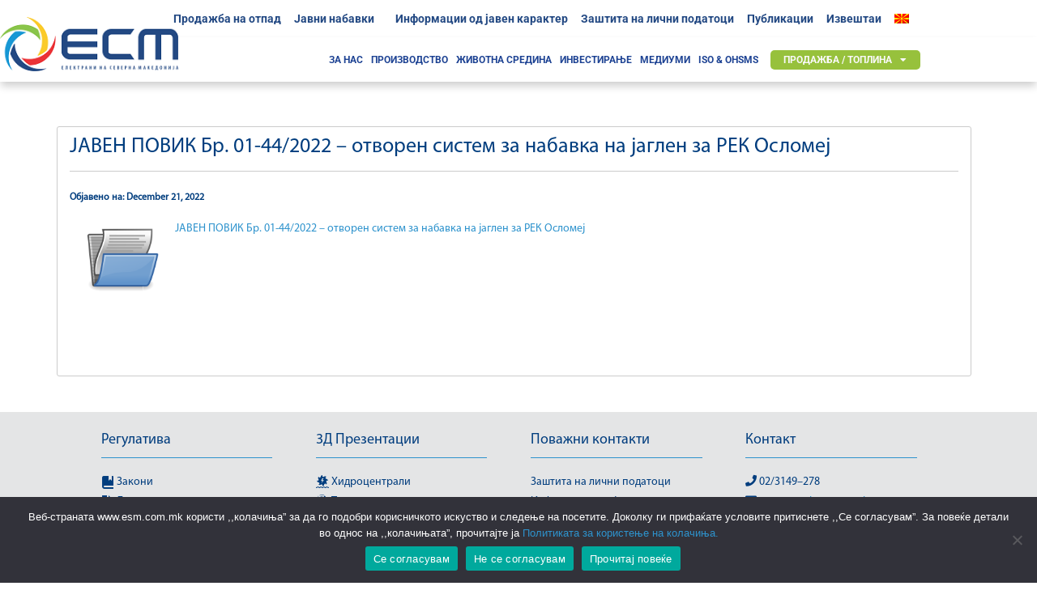

--- FILE ---
content_type: text/html; charset=UTF-8
request_url: https://www.esm.com.mk/?p=14880
body_size: 22324
content:

<!DOCTYPE html>
<html lang="mk-MK">

<head>
	<meta charset="UTF-8">
	<meta name="viewport" content="width=device-width, initial-scale=1.0" />
		<title>ЈАВЕН ПОВИК Бр. 01-44/2022 – отворен систем за набавка на јаглен за РЕК Осломеј &#8211; АД. ЕСМ</title>
<meta name='robots' content='max-image-preview:large' />
<link rel='dns-prefetch' href='//cdn.canvasjs.com' />
<link rel='dns-prefetch' href='//fonts.googleapis.com' />
<link rel="alternate" type="application/rss+xml" title="АД. ЕСМ &raquo; Фид" href="https://www.esm.com.mk/?feed=rss2" />
<link rel="alternate" type="application/rss+xml" title="АД. ЕСМ &raquo; фидови за коментари" href="https://www.esm.com.mk/?feed=comments-rss2" />
<link rel="alternate" title="oEmbed (JSON)" type="application/json+oembed" href="https://www.esm.com.mk/index.php?rest_route=%2Foembed%2F1.0%2Fembed&#038;url=https%3A%2F%2Fwww.esm.com.mk%2F%3Fp%3D14880" />
<link rel="alternate" title="oEmbed (XML)" type="text/xml+oembed" href="https://www.esm.com.mk/index.php?rest_route=%2Foembed%2F1.0%2Fembed&#038;url=https%3A%2F%2Fwww.esm.com.mk%2F%3Fp%3D14880&#038;format=xml" />
		<!-- This site uses the Google Analytics by MonsterInsights plugin v9.11.1 - Using Analytics tracking - https://www.monsterinsights.com/ -->
		<!-- Note: MonsterInsights is not currently configured on this site. The site owner needs to authenticate with Google Analytics in the MonsterInsights settings panel. -->
					<!-- No tracking code set -->
				<!-- / Google Analytics by MonsterInsights -->
		<style id='wp-img-auto-sizes-contain-inline-css' type='text/css'>
img:is([sizes=auto i],[sizes^="auto," i]){contain-intrinsic-size:3000px 1500px}
/*# sourceURL=wp-img-auto-sizes-contain-inline-css */
</style>
<link rel='stylesheet' id='elementor-frontend-css' href='https://www.esm.com.mk/wp-content/plugins/elementor/assets/css/frontend.min.css?ver=3.34.2' type='text/css' media='all' />
<link rel='stylesheet' id='elementor-post-11813-css' href='https://www.esm.com.mk/wp-content/uploads/elementor/css/post-11813.css?ver=1768985281' type='text/css' media='all' />
<style id='cf-frontend-style-inline-css' type='text/css'>
@font-face {
	font-family: 'Myriad Pro Regular';
	font-weight: 400;
	font-display: swap;
}
/*# sourceURL=cf-frontend-style-inline-css */
</style>
<style id='wp-emoji-styles-inline-css' type='text/css'>

	img.wp-smiley, img.emoji {
		display: inline !important;
		border: none !important;
		box-shadow: none !important;
		height: 1em !important;
		width: 1em !important;
		margin: 0 0.07em !important;
		vertical-align: -0.1em !important;
		background: none !important;
		padding: 0 !important;
	}
/*# sourceURL=wp-emoji-styles-inline-css */
</style>
<link rel='stylesheet' id='wp-block-library-css' href='https://www.esm.com.mk/wp-includes/css/dist/block-library/style.min.css?ver=6.9' type='text/css' media='all' />
<style id='classic-theme-styles-inline-css' type='text/css'>
/*! This file is auto-generated */
.wp-block-button__link{color:#fff;background-color:#32373c;border-radius:9999px;box-shadow:none;text-decoration:none;padding:calc(.667em + 2px) calc(1.333em + 2px);font-size:1.125em}.wp-block-file__button{background:#32373c;color:#fff;text-decoration:none}
/*# sourceURL=/wp-includes/css/classic-themes.min.css */
</style>
<style id='global-styles-inline-css' type='text/css'>
:root{--wp--preset--aspect-ratio--square: 1;--wp--preset--aspect-ratio--4-3: 4/3;--wp--preset--aspect-ratio--3-4: 3/4;--wp--preset--aspect-ratio--3-2: 3/2;--wp--preset--aspect-ratio--2-3: 2/3;--wp--preset--aspect-ratio--16-9: 16/9;--wp--preset--aspect-ratio--9-16: 9/16;--wp--preset--color--black: #000000;--wp--preset--color--cyan-bluish-gray: #abb8c3;--wp--preset--color--white: #ffffff;--wp--preset--color--pale-pink: #f78da7;--wp--preset--color--vivid-red: #cf2e2e;--wp--preset--color--luminous-vivid-orange: #ff6900;--wp--preset--color--luminous-vivid-amber: #fcb900;--wp--preset--color--light-green-cyan: #7bdcb5;--wp--preset--color--vivid-green-cyan: #00d084;--wp--preset--color--pale-cyan-blue: #8ed1fc;--wp--preset--color--vivid-cyan-blue: #0693e3;--wp--preset--color--vivid-purple: #9b51e0;--wp--preset--gradient--vivid-cyan-blue-to-vivid-purple: linear-gradient(135deg,rgb(6,147,227) 0%,rgb(155,81,224) 100%);--wp--preset--gradient--light-green-cyan-to-vivid-green-cyan: linear-gradient(135deg,rgb(122,220,180) 0%,rgb(0,208,130) 100%);--wp--preset--gradient--luminous-vivid-amber-to-luminous-vivid-orange: linear-gradient(135deg,rgb(252,185,0) 0%,rgb(255,105,0) 100%);--wp--preset--gradient--luminous-vivid-orange-to-vivid-red: linear-gradient(135deg,rgb(255,105,0) 0%,rgb(207,46,46) 100%);--wp--preset--gradient--very-light-gray-to-cyan-bluish-gray: linear-gradient(135deg,rgb(238,238,238) 0%,rgb(169,184,195) 100%);--wp--preset--gradient--cool-to-warm-spectrum: linear-gradient(135deg,rgb(74,234,220) 0%,rgb(151,120,209) 20%,rgb(207,42,186) 40%,rgb(238,44,130) 60%,rgb(251,105,98) 80%,rgb(254,248,76) 100%);--wp--preset--gradient--blush-light-purple: linear-gradient(135deg,rgb(255,206,236) 0%,rgb(152,150,240) 100%);--wp--preset--gradient--blush-bordeaux: linear-gradient(135deg,rgb(254,205,165) 0%,rgb(254,45,45) 50%,rgb(107,0,62) 100%);--wp--preset--gradient--luminous-dusk: linear-gradient(135deg,rgb(255,203,112) 0%,rgb(199,81,192) 50%,rgb(65,88,208) 100%);--wp--preset--gradient--pale-ocean: linear-gradient(135deg,rgb(255,245,203) 0%,rgb(182,227,212) 50%,rgb(51,167,181) 100%);--wp--preset--gradient--electric-grass: linear-gradient(135deg,rgb(202,248,128) 0%,rgb(113,206,126) 100%);--wp--preset--gradient--midnight: linear-gradient(135deg,rgb(2,3,129) 0%,rgb(40,116,252) 100%);--wp--preset--font-size--small: 13px;--wp--preset--font-size--medium: 20px;--wp--preset--font-size--large: 36px;--wp--preset--font-size--x-large: 42px;--wp--preset--spacing--20: 0.44rem;--wp--preset--spacing--30: 0.67rem;--wp--preset--spacing--40: 1rem;--wp--preset--spacing--50: 1.5rem;--wp--preset--spacing--60: 2.25rem;--wp--preset--spacing--70: 3.38rem;--wp--preset--spacing--80: 5.06rem;--wp--preset--shadow--natural: 6px 6px 9px rgba(0, 0, 0, 0.2);--wp--preset--shadow--deep: 12px 12px 50px rgba(0, 0, 0, 0.4);--wp--preset--shadow--sharp: 6px 6px 0px rgba(0, 0, 0, 0.2);--wp--preset--shadow--outlined: 6px 6px 0px -3px rgb(255, 255, 255), 6px 6px rgb(0, 0, 0);--wp--preset--shadow--crisp: 6px 6px 0px rgb(0, 0, 0);}:where(.is-layout-flex){gap: 0.5em;}:where(.is-layout-grid){gap: 0.5em;}body .is-layout-flex{display: flex;}.is-layout-flex{flex-wrap: wrap;align-items: center;}.is-layout-flex > :is(*, div){margin: 0;}body .is-layout-grid{display: grid;}.is-layout-grid > :is(*, div){margin: 0;}:where(.wp-block-columns.is-layout-flex){gap: 2em;}:where(.wp-block-columns.is-layout-grid){gap: 2em;}:where(.wp-block-post-template.is-layout-flex){gap: 1.25em;}:where(.wp-block-post-template.is-layout-grid){gap: 1.25em;}.has-black-color{color: var(--wp--preset--color--black) !important;}.has-cyan-bluish-gray-color{color: var(--wp--preset--color--cyan-bluish-gray) !important;}.has-white-color{color: var(--wp--preset--color--white) !important;}.has-pale-pink-color{color: var(--wp--preset--color--pale-pink) !important;}.has-vivid-red-color{color: var(--wp--preset--color--vivid-red) !important;}.has-luminous-vivid-orange-color{color: var(--wp--preset--color--luminous-vivid-orange) !important;}.has-luminous-vivid-amber-color{color: var(--wp--preset--color--luminous-vivid-amber) !important;}.has-light-green-cyan-color{color: var(--wp--preset--color--light-green-cyan) !important;}.has-vivid-green-cyan-color{color: var(--wp--preset--color--vivid-green-cyan) !important;}.has-pale-cyan-blue-color{color: var(--wp--preset--color--pale-cyan-blue) !important;}.has-vivid-cyan-blue-color{color: var(--wp--preset--color--vivid-cyan-blue) !important;}.has-vivid-purple-color{color: var(--wp--preset--color--vivid-purple) !important;}.has-black-background-color{background-color: var(--wp--preset--color--black) !important;}.has-cyan-bluish-gray-background-color{background-color: var(--wp--preset--color--cyan-bluish-gray) !important;}.has-white-background-color{background-color: var(--wp--preset--color--white) !important;}.has-pale-pink-background-color{background-color: var(--wp--preset--color--pale-pink) !important;}.has-vivid-red-background-color{background-color: var(--wp--preset--color--vivid-red) !important;}.has-luminous-vivid-orange-background-color{background-color: var(--wp--preset--color--luminous-vivid-orange) !important;}.has-luminous-vivid-amber-background-color{background-color: var(--wp--preset--color--luminous-vivid-amber) !important;}.has-light-green-cyan-background-color{background-color: var(--wp--preset--color--light-green-cyan) !important;}.has-vivid-green-cyan-background-color{background-color: var(--wp--preset--color--vivid-green-cyan) !important;}.has-pale-cyan-blue-background-color{background-color: var(--wp--preset--color--pale-cyan-blue) !important;}.has-vivid-cyan-blue-background-color{background-color: var(--wp--preset--color--vivid-cyan-blue) !important;}.has-vivid-purple-background-color{background-color: var(--wp--preset--color--vivid-purple) !important;}.has-black-border-color{border-color: var(--wp--preset--color--black) !important;}.has-cyan-bluish-gray-border-color{border-color: var(--wp--preset--color--cyan-bluish-gray) !important;}.has-white-border-color{border-color: var(--wp--preset--color--white) !important;}.has-pale-pink-border-color{border-color: var(--wp--preset--color--pale-pink) !important;}.has-vivid-red-border-color{border-color: var(--wp--preset--color--vivid-red) !important;}.has-luminous-vivid-orange-border-color{border-color: var(--wp--preset--color--luminous-vivid-orange) !important;}.has-luminous-vivid-amber-border-color{border-color: var(--wp--preset--color--luminous-vivid-amber) !important;}.has-light-green-cyan-border-color{border-color: var(--wp--preset--color--light-green-cyan) !important;}.has-vivid-green-cyan-border-color{border-color: var(--wp--preset--color--vivid-green-cyan) !important;}.has-pale-cyan-blue-border-color{border-color: var(--wp--preset--color--pale-cyan-blue) !important;}.has-vivid-cyan-blue-border-color{border-color: var(--wp--preset--color--vivid-cyan-blue) !important;}.has-vivid-purple-border-color{border-color: var(--wp--preset--color--vivid-purple) !important;}.has-vivid-cyan-blue-to-vivid-purple-gradient-background{background: var(--wp--preset--gradient--vivid-cyan-blue-to-vivid-purple) !important;}.has-light-green-cyan-to-vivid-green-cyan-gradient-background{background: var(--wp--preset--gradient--light-green-cyan-to-vivid-green-cyan) !important;}.has-luminous-vivid-amber-to-luminous-vivid-orange-gradient-background{background: var(--wp--preset--gradient--luminous-vivid-amber-to-luminous-vivid-orange) !important;}.has-luminous-vivid-orange-to-vivid-red-gradient-background{background: var(--wp--preset--gradient--luminous-vivid-orange-to-vivid-red) !important;}.has-very-light-gray-to-cyan-bluish-gray-gradient-background{background: var(--wp--preset--gradient--very-light-gray-to-cyan-bluish-gray) !important;}.has-cool-to-warm-spectrum-gradient-background{background: var(--wp--preset--gradient--cool-to-warm-spectrum) !important;}.has-blush-light-purple-gradient-background{background: var(--wp--preset--gradient--blush-light-purple) !important;}.has-blush-bordeaux-gradient-background{background: var(--wp--preset--gradient--blush-bordeaux) !important;}.has-luminous-dusk-gradient-background{background: var(--wp--preset--gradient--luminous-dusk) !important;}.has-pale-ocean-gradient-background{background: var(--wp--preset--gradient--pale-ocean) !important;}.has-electric-grass-gradient-background{background: var(--wp--preset--gradient--electric-grass) !important;}.has-midnight-gradient-background{background: var(--wp--preset--gradient--midnight) !important;}.has-small-font-size{font-size: var(--wp--preset--font-size--small) !important;}.has-medium-font-size{font-size: var(--wp--preset--font-size--medium) !important;}.has-large-font-size{font-size: var(--wp--preset--font-size--large) !important;}.has-x-large-font-size{font-size: var(--wp--preset--font-size--x-large) !important;}
:where(.wp-block-post-template.is-layout-flex){gap: 1.25em;}:where(.wp-block-post-template.is-layout-grid){gap: 1.25em;}
:where(.wp-block-term-template.is-layout-flex){gap: 1.25em;}:where(.wp-block-term-template.is-layout-grid){gap: 1.25em;}
:where(.wp-block-columns.is-layout-flex){gap: 2em;}:where(.wp-block-columns.is-layout-grid){gap: 2em;}
:root :where(.wp-block-pullquote){font-size: 1.5em;line-height: 1.6;}
/*# sourceURL=global-styles-inline-css */
</style>
<link rel='stylesheet' id='advpsStyleSheet-css' href='https://www.esm.com.mk/wp-content/plugins/advanced-post-slider/advps-style.css?ver=6.9' type='text/css' media='all' />
<link rel='stylesheet' id='contact-form-7-css' href='https://www.esm.com.mk/wp-content/plugins/contact-form-7/includes/css/styles.css?ver=6.1.4' type='text/css' media='all' />
<link rel='stylesheet' id='cookie-notice-front-css' href='https://www.esm.com.mk/wp-content/plugins/cookie-notice/css/front.min.css?ver=2.5.11' type='text/css' media='all' />
<link rel='stylesheet' id='rt-fontawsome-css' href='https://www.esm.com.mk/wp-content/plugins/the-post-grid/assets/vendor/font-awesome/css/font-awesome.min.css?ver=7.8.8' type='text/css' media='all' />
<link rel='stylesheet' id='rt-tpg-css' href='https://www.esm.com.mk/wp-content/plugins/the-post-grid/assets/css/thepostgrid.min.css?ver=7.8.8' type='text/css' media='all' />
<link rel='stylesheet' id='dashicons-css' href='https://www.esm.com.mk/wp-includes/css/dashicons.min.css?ver=6.9' type='text/css' media='all' />
<link rel='stylesheet' id='admin-bar-css' href='https://www.esm.com.mk/wp-includes/css/admin-bar.min.css?ver=6.9' type='text/css' media='all' />
<style id='admin-bar-inline-css' type='text/css'>

    .canvasjs-chart-credit{
        display: none !important;
    }
    #vtrtsFreeChart canvas {
    border-radius: 6px;
}

.vtrts-free-adminbar-weekly-title {
    font-weight: bold;
    font-size: 14px;
    color: #fff;
    margin-bottom: 6px;
}

        #wpadminbar #wp-admin-bar-vtrts_free_top_button .ab-icon:before {
            content: "\f185";
            color: #1DAE22;
            top: 3px;
        }
    #wp-admin-bar-vtrts_pro_top_button .ab-item {
        min-width: 180px;
    }
    .vtrts-free-adminbar-dropdown {
        min-width: 420px ;
        padding: 18px 18px 12px 18px;
        background: #23282d;
        color: #fff;
        border-radius: 8px;
        box-shadow: 0 4px 24px rgba(0,0,0,0.15);
        margin-top: 10px;
    }
    .vtrts-free-adminbar-grid {
        display: grid;
        grid-template-columns: 1fr 1fr;
        gap: 18px 18px; /* row-gap column-gap */
        margin-bottom: 18px;
    }
    .vtrts-free-adminbar-card {
        background: #2c3338;
        border-radius: 8px;
        padding: 18px 18px 12px 18px;
        box-shadow: 0 2px 8px rgba(0,0,0,0.07);
        display: flex;
        flex-direction: column;
        align-items: flex-start;
    }
    /* Extra margin for the right column */
    .vtrts-free-adminbar-card:nth-child(2),
    .vtrts-free-adminbar-card:nth-child(4) {
        margin-left: 10px !important;
        padding-left: 10px !important;
                padding-top: 6px !important;

        margin-right: 10px !important;
        padding-right : 10px !important;
        margin-top: 10px !important;
    }
    .vtrts-free-adminbar-card:nth-child(1),
    .vtrts-free-adminbar-card:nth-child(3) {
        margin-left: 10px !important;
        padding-left: 10px !important;
                padding-top: 6px !important;

        margin-top: 10px !important;
                padding-right : 10px !important;

    }
    /* Extra margin for the bottom row */
    .vtrts-free-adminbar-card:nth-child(3),
    .vtrts-free-adminbar-card:nth-child(4) {
        margin-top: 6px !important;
        padding-top: 6px !important;
        margin-top: 10px !important;
    }
    .vtrts-free-adminbar-card-title {
        font-size: 14px;
        font-weight: 800;
        margin-bottom: 6px;
        color: #fff;
    }
    .vtrts-free-adminbar-card-value {
        font-size: 22px;
        font-weight: bold;
        color: #1DAE22;
        margin-bottom: 4px;
    }
    .vtrts-free-adminbar-card-sub {
        font-size: 12px;
        color: #aaa;
    }
    .vtrts-free-adminbar-btn-wrap {
        text-align: center;
        margin-top: 8px;
    }

    #wp-admin-bar-vtrts_free_top_button .ab-item{
    min-width: 80px !important;
        padding: 0px !important;
    .vtrts-free-adminbar-btn {
        display: inline-block;
        background: #1DAE22;
        color: #fff !important;
        font-weight: bold;
        padding: 8px 28px;
        border-radius: 6px;
        text-decoration: none;
        font-size: 15px;
        transition: background 0.2s;
        margin-top: 8px;
    }
    .vtrts-free-adminbar-btn:hover {
        background: #15991b;
        color: #fff !important;
    }

    .vtrts-free-adminbar-dropdown-wrap { min-width: 0; padding: 0; }
    #wpadminbar #wp-admin-bar-vtrts_free_top_button .vtrts-free-adminbar-dropdown { display: none; position: absolute; left: 0; top: 100%; z-index: 99999; }
    #wpadminbar #wp-admin-bar-vtrts_free_top_button:hover .vtrts-free-adminbar-dropdown { display: block; }
    
        .ab-empty-item #wp-admin-bar-vtrts_free_top_button-default .ab-empty-item{
    height:0px !important;
    padding :0px !important;
     }
            #wpadminbar .quicklinks .ab-empty-item{
        padding:0px !important;
    }
    .vtrts-free-adminbar-dropdown {
    min-width: 420px;
    padding: 18px 18px 12px 18px;
    background: #23282d;
    color: #fff;
    border-radius: 12px; /* more rounded */
    box-shadow: 0 8px 32px rgba(0,0,0,0.25); /* deeper shadow */
    margin-top: 10px;
}

.vtrts-free-adminbar-btn-wrap {
    text-align: center;
    margin-top: 18px; /* more space above */
}

.vtrts-free-adminbar-btn {
    display: inline-block;
    background: #1DAE22;
    color: #fff !important;
    font-weight: bold;
    padding: 5px 22px;
    border-radius: 8px;
    text-decoration: none;
    font-size: 17px;
    transition: background 0.2s, box-shadow 0.2s;
    margin-top: 8px;
    box-shadow: 0 2px 8px rgba(29,174,34,0.15);
    text-align: center;
    line-height: 1.6;
    
}
.vtrts-free-adminbar-btn:hover {
    background: #15991b;
    color: #fff !important;
    box-shadow: 0 4px 16px rgba(29,174,34,0.25);
}
    


/*# sourceURL=admin-bar-inline-css */
</style>
<link rel='stylesheet' id='wen-skill-charts-css' href='https://www.esm.com.mk/wp-content/plugins/wen-skill-charts/public/css/wen-skill-charts-public.css?ver=1.5.3' type='text/css' media='all' />
<link rel='stylesheet' id='googlefonts-css' href='https://fonts.googleapis.com/css?family=Oswald:400&subset=cyrillic,latin' type='text/css' media='all' />
<link rel='stylesheet' id='ivory-search-styles-css' href='https://www.esm.com.mk/wp-content/plugins/add-search-to-menu/public/css/ivory-search.min.css?ver=5.5.13' type='text/css' media='all' />
<link rel='stylesheet' id='animate-css-css' href='https://www.esm.com.mk/wp-content/themes/vega/assets/css/animate.css?ver=6.9' type='text/css' media='all' />
<link rel='stylesheet' id='vega-wp-googlefont1-css' href='//fonts.googleapis.com/css?family=Raleway%3A400%2C700%2C400italic%2C700italic%2C300%2C300italic%2C200italic%2C500%2C100%2C100italic%2C200%2C500italic%2C600%2C600italic%2C800%2C800italic%2C900%2C900italic&#038;subset=latin-ext&#038;ver=6.9' type='text/css' media='all' />
<link rel='stylesheet' id='vega-wp-googlefont2-css' href='//fonts.googleapis.com/css?family=Lato%3A400%2C400i%2C700%2C700i%2C900%2C900i&#038;subset=latin-ext&#038;ver=6.9' type='text/css' media='all' />
<link rel='stylesheet' id='bootstrap-css' href='https://www.esm.com.mk/wp-content/themes/vega/assets/css/bootstrap.min.css?ver=6.9' type='text/css' media='all' />
<link rel='stylesheet' id='font-awesome-css' href='https://www.esm.com.mk/wp-content/plugins/elementor/assets/lib/font-awesome/css/font-awesome.min.css?ver=4.7.0' type='text/css' media='all' />
<link rel='stylesheet' id='bootstrap-social-css' href='https://www.esm.com.mk/wp-content/themes/vega/assets/css/bootstrap-social.css?ver=6.9' type='text/css' media='all' />
<link rel='stylesheet' id='vega-wp-style-css' href='https://www.esm.com.mk/wp-content/themes/vega/style.css?ver=3.0.0' type='text/css' media='all' />
<link rel='stylesheet' id='vega-wp-color-css' href='https://www.esm.com.mk/wp-content/themes/vega/color-schemes/blue.css?ver=6.9' type='text/css' media='all' />
<link rel='stylesheet' id='elementor-icons-css' href='https://www.esm.com.mk/wp-content/plugins/elementor/assets/lib/eicons/css/elementor-icons.min.css?ver=5.46.0' type='text/css' media='all' />
<link rel='stylesheet' id='elementor-post-11682-css' href='https://www.esm.com.mk/wp-content/uploads/elementor/css/post-11682.css?ver=1768985281' type='text/css' media='all' />
<link rel='stylesheet' id='elementor-pro-css' href='https://www.esm.com.mk/wp-content/plugins/elementor-pro/assets/css/frontend.min.css?ver=3.22.1' type='text/css' media='all' />
<link rel='stylesheet' id='elementor-post-11931-css' href='https://www.esm.com.mk/wp-content/uploads/elementor/css/post-11931.css?ver=1768985281' type='text/css' media='all' />
<link rel='stylesheet' id='ekit-widget-styles-css' href='https://www.esm.com.mk/wp-content/plugins/elementskit-lite/widgets/init/assets/css/widget-styles.css?ver=3.5.3' type='text/css' media='all' />
<link rel='stylesheet' id='ekit-responsive-css' href='https://www.esm.com.mk/wp-content/plugins/elementskit-lite/widgets/init/assets/css/responsive.css?ver=3.5.3' type='text/css' media='all' />
<link rel='stylesheet' id='elementor-gf-local-roboto-css' href='https://www.esm.com.mk/wp-content/uploads/elementor/google-fonts/css/roboto.css?ver=1742244495' type='text/css' media='all' />
<link rel='stylesheet' id='elementor-gf-local-robotoslab-css' href='https://www.esm.com.mk/wp-content/uploads/elementor/google-fonts/css/robotoslab.css?ver=1742244499' type='text/css' media='all' />
<link rel='stylesheet' id='elementor-icons-shared-0-css' href='https://www.esm.com.mk/wp-content/plugins/elementor/assets/lib/font-awesome/css/fontawesome.min.css?ver=5.15.3' type='text/css' media='all' />
<link rel='stylesheet' id='elementor-icons-fa-solid-css' href='https://www.esm.com.mk/wp-content/plugins/elementor/assets/lib/font-awesome/css/solid.min.css?ver=5.15.3' type='text/css' media='all' />
<!--n2css--><!--n2js--><script type="text/javascript" id="ahc_front_js-js-extra">
/* <![CDATA[ */
var ahc_ajax_front = {"ajax_url":"https://www.esm.com.mk/wp-admin/admin-ajax.php","plugin_url":"https://www.esm.com.mk/wp-content/plugins/visitors-traffic-real-time-statistics/","page_id":"14880","page_title":"\u0408\u0410\u0412\u0415\u041d \u041f\u041e\u0412\u0418\u041a \u0411\u0440. 01-44/2022 \u2013 \u043e\u0442\u0432\u043e\u0440\u0435\u043d \u0441\u0438\u0441\u0442\u0435\u043c \u0437\u0430 \u043d\u0430\u0431\u0430\u0432\u043a\u0430 \u043d\u0430 \u0458\u0430\u0433\u043b\u0435\u043d \u0437\u0430 \u0420\u0415\u041a \u041e\u0441\u043b\u043e\u043c\u0435\u0458","post_type":"post"};
//# sourceURL=ahc_front_js-js-extra
/* ]]> */
</script>
<script type="text/javascript" src="https://www.esm.com.mk/wp-content/plugins/visitors-traffic-real-time-statistics/js/front.js?ver=6.9" id="ahc_front_js-js"></script>
<script type="text/javascript" src="https://www.esm.com.mk/wp-includes/js/jquery/jquery.min.js?ver=3.7.1" id="jquery-core-js"></script>
<script type="text/javascript" src="https://www.esm.com.mk/wp-includes/js/jquery/jquery-migrate.min.js?ver=3.4.1" id="jquery-migrate-js"></script>
<script type="text/javascript" src="https://www.esm.com.mk/wp-content/plugins/advanced-post-slider/js/advps.frnt.script.js?ver=6.9" id="advps_front_script-js"></script>
<script type="text/javascript" src="https://www.esm.com.mk/wp-content/plugins/advanced-post-slider/bxslider/jquery.bxslider.min.js?ver=6.9" id="advps_jbx-js"></script>
<script type="text/javascript" id="cookie-notice-front-js-before">
/* <![CDATA[ */
var cnArgs = {"ajaxUrl":"https:\/\/www.esm.com.mk\/wp-admin\/admin-ajax.php","nonce":"e1ab238d80","hideEffect":"fade","position":"bottom","onScroll":false,"onScrollOffset":100,"onClick":false,"cookieName":"cookie_notice_accepted","cookieTime":2592000,"cookieTimeRejected":2592000,"globalCookie":false,"redirection":false,"cache":false,"revokeCookies":false,"revokeCookiesOpt":"automatic"};

//# sourceURL=cookie-notice-front-js-before
/* ]]> */
</script>
<script type="text/javascript" src="https://www.esm.com.mk/wp-content/plugins/cookie-notice/js/front.min.js?ver=2.5.11" id="cookie-notice-front-js"></script>
<script type="text/javascript" src="https://www.esm.com.mk/wp-content/plugins/wen-skill-charts/public/js/jquery.appear.js?ver=1.5.3" id="wen-skill-charts-appear-js"></script>
<script type="text/javascript" src="https://www.esm.com.mk/wp-content/plugins/wen-skill-charts/public/js/jquery.easypiechart.js?ver=1.5.3" id="wen-skill-charts-easypiechart-js"></script>
<script type="text/javascript" src="https://www.esm.com.mk/wp-content/plugins/wen-skill-charts/public/js/wen-skill-charts-public.js?ver=1.5.3" id="wen-skill-charts-js"></script>

<script type="text/javascript" charset="utf-8">
	(function(){
		try {
			// Disabling SWFObject's Autohide feature
			if (typeof swfobject.switchOffAutoHideShow === "function") {
				swfobject.switchOffAutoHideShow();
			}
		} catch(e) {}
	})();
</script>
<link rel="https://api.w.org/" href="https://www.esm.com.mk/index.php?rest_route=/" /><link rel="alternate" title="JSON" type="application/json" href="https://www.esm.com.mk/index.php?rest_route=/wp/v2/posts/14880" /><link rel="EditURI" type="application/rsd+xml" title="RSD" href="https://www.esm.com.mk/xmlrpc.php?rsd" />
<meta name="generator" content="WordPress 6.9" />
<link rel="canonical" href="https://www.esm.com.mk/?p=14880" />
<link rel='shortlink' href='https://www.esm.com.mk/?p=14880' />
        <style>
            :root {
                --tpg-primary-color: #0d6efd;
                --tpg-secondary-color: #0654c4;
                --tpg-primary-light: #c4d0ff
            }

                    </style>
		<style type="text/css">
.qtranxs_flag_mk {background-image: url(https://www.esm.com.mk/wp-content/plugins/qtranslate-x/flags/mk.png); background-repeat: no-repeat;}
.qtranxs_flag_sq {background-image: url(https://www.esm.com.mk/wp-content/plugins/qtranslate-x/flags/al.png); background-repeat: no-repeat;}
.qtranxs_flag_en {background-image: url(https://www.esm.com.mk/wp-content/plugins/qtranslate-x/flags/gb.png); background-repeat: no-repeat;}
.qtranxs_flag_de {background-image: url(https://www.esm.com.mk/wp-content/plugins/qtranslate-x/flags/de.png); background-repeat: no-repeat;}
</style>
<link hreflang="mk" href="https://www.esm.com.mk/?p=14880&lang=mk" rel="alternate" />
<link hreflang="al" href="https://www.esm.com.mk/?p=14880&lang=sq" rel="alternate" />
<link hreflang="en" href="https://www.esm.com.mk/?p=14880&lang=en" rel="alternate" />
<link hreflang="de" href="https://www.esm.com.mk/?p=14880&lang=de" rel="alternate" />
<link hreflang="x-default" href="https://www.esm.com.mk/?p=14880" rel="alternate" />
<meta name="generator" content="qTranslate-X 3.4.6.8" />
<meta name="generator" content="Elementor 3.34.2; features: additional_custom_breakpoints; settings: css_print_method-external, google_font-enabled, font_display-auto">
			<style>
				.e-con.e-parent:nth-of-type(n+4):not(.e-lazyloaded):not(.e-no-lazyload),
				.e-con.e-parent:nth-of-type(n+4):not(.e-lazyloaded):not(.e-no-lazyload) * {
					background-image: none !important;
				}
				@media screen and (max-height: 1024px) {
					.e-con.e-parent:nth-of-type(n+3):not(.e-lazyloaded):not(.e-no-lazyload),
					.e-con.e-parent:nth-of-type(n+3):not(.e-lazyloaded):not(.e-no-lazyload) * {
						background-image: none !important;
					}
				}
				@media screen and (max-height: 640px) {
					.e-con.e-parent:nth-of-type(n+2):not(.e-lazyloaded):not(.e-no-lazyload),
					.e-con.e-parent:nth-of-type(n+2):not(.e-lazyloaded):not(.e-no-lazyload) * {
						background-image: none !important;
					}
				}
			</style>
			
        <style> .frontpage-banner.frontpage-banner-parallax-bg:before { width: 100%; height: 100%; background-color: #000000; opacity: 0.35; content: ""; position: absolute; left: 0; top: 0; z-index: 2; } .frontpage-simple-banner:before { width: 100%; height: 100%; background-color: #000000; opacity: 0.35; content: ""; position: absolute; left: 0; top: 0; z-index: 2; } </style>
        
    <style>.frontpage-cta1.parallax-bg:before, .frontpage-cta1.image-bg:before {background-color:#ffffff} .frontpage-cta1.color-bg{background-color:#ffffff} </style>
    
    <style>.frontpage-cta2.image-bg {background-image:url(https://www.elem.com.mk/wp-content/uploads/2017/04/lukovo-pole-14.jpg); -webkit-background-size:cover; -moz-background-size:cover; -o-background-size:cover; background-size:cover; background-repeat:no-repeat; z-index:0; background-position: center center;} .frontpage-cta2.parallax-bg:before, .frontpage-cta2.image-bg:before {background-color:#000000} .frontpage-cta2.color-bg{background-color:#000000} </style>
    <link rel="icon" href="https://www.esm.com.mk/wp-content/uploads/2017/06/cropped-malo_logo-32x32.png" sizes="32x32" />
<link rel="icon" href="https://www.esm.com.mk/wp-content/uploads/2017/06/cropped-malo_logo-192x192.png" sizes="192x192" />
<link rel="apple-touch-icon" href="https://www.esm.com.mk/wp-content/uploads/2017/06/cropped-malo_logo-180x180.png" />
<meta name="msapplication-TileImage" content="https://www.esm.com.mk/wp-content/uploads/2017/06/cropped-malo_logo-270x270.png" />
		<style type="text/css" id="wp-custom-css">
			.wen-skill-charts-wrap {color:#234983}
@media screen and (max-width: 667px) {
    body {
        overflow-x: hidden !important;
    }
    .container {
        max-width: 100% !important;
        overflow-x: hidden !important;
    }
}		</style>
					<style type="text/css" media="screen">
			/* Ivory search custom CSS code */
			li.search-menu{
    position: absolute;
    top: -75px;
    right: 5px;}			</style>
		</head>

<body data-rsssl=1 class="wp-singular post-template-default single single-post postid-14880 single-format-standard wp-custom-logo wp-theme-vega cookies-not-set rttpg rttpg-7.8.8 radius-frontend rttpg-body-wrap rttpg-flaticon vega elementor-default elementor-kit-11682">

	
			<a class="skip-link screen-reader-text" href="#content">
			Skip to content		</a>
	
	
	<div class="ekit-template-content-markup ekit-template-content-header ekit-template-content-theme-support">
				<div data-elementor-type="wp-post" data-elementor-id="11813" class="elementor elementor-11813" data-elementor-post-type="elementskit_template">
						<section class="elementor-section elementor-top-section elementor-element elementor-element-581d27b elementor-hidden-phone elementor-hidden-tablet elementor-section-boxed elementor-section-height-default elementor-section-height-default" data-id="581d27b" data-element_type="section">
						<div class="elementor-container elementor-column-gap-no">
					<div class="elementor-column elementor-col-100 elementor-top-column elementor-element elementor-element-0d97d77" data-id="0d97d77" data-element_type="column">
			<div class="elementor-widget-wrap elementor-element-populated">
						<div class="elementor-element elementor-element-06e2cca elementor-nav-menu__align-end elementor-nav-menu--dropdown-none elementor-widget elementor-widget-nav-menu" data-id="06e2cca" data-element_type="widget" data-settings="{&quot;submenu_icon&quot;:{&quot;value&quot;:&quot;&lt;i class=\&quot;\&quot;&gt;&lt;\/i&gt;&quot;,&quot;library&quot;:&quot;&quot;},&quot;layout&quot;:&quot;horizontal&quot;}" data-widget_type="nav-menu.default">
				<div class="elementor-widget-container">
								<nav class="elementor-nav-menu--main elementor-nav-menu__container elementor-nav-menu--layout-horizontal e--pointer-background e--animation-fade">
				<ul id="menu-1-06e2cca" class="elementor-nav-menu"><li class="menu-item menu-item-type-custom menu-item-object-custom menu-item-13090"><a href="https://www.esm.com.mk/?page_id=13084" class="elementor-item">Продажба на отпад</a></li>
<li class="menu-item menu-item-type-post_type menu-item-object-page current-menu-ancestor current-menu-parent current_page_parent current_page_ancestor menu-item-has-children menu-item-11475"><a href="https://www.esm.com.mk/?page_id=11473" class="elementor-item">Јавни набавки</a>
<ul class="sub-menu elementor-nav-menu--dropdown">
	<li class="menu-item menu-item-type-custom menu-item-object-custom menu-item-11477"><a href="https://www.esm.com.mk/?page_id=8483" class="elementor-sub-item">Преглед на сите јавни набавки</a></li>
	<li class="menu-item menu-item-type-custom menu-item-object-custom menu-item-11478"><a href="https://www.esm.com.mk/?page_id=8485" class="elementor-sub-item">Склучени договори</a></li>
	<li class="menu-item menu-item-type-custom menu-item-object-custom menu-item-11479"><a href="https://www.esm.com.mk/?cat=15" class="elementor-sub-item">Тендери</a></li>
	<li class="menu-item menu-item-type-custom menu-item-object-custom menu-item-11480"><a href="https://www.esm.com.mk/?page_id=8544" class="elementor-sub-item">Годишен план за јавни набавки</a></li>
	<li class="menu-item menu-item-type-post_type menu-item-object-page menu-item-18119"><a href="https://www.esm.com.mk/?page_id=18117" class="elementor-sub-item">Јавен повик бр. 01-111/2025 – Отворен систем за набавка на јаглен (лигнит) за потребите на РЕК Битола</a></li>
	<li class="menu-item menu-item-type-post_type menu-item-object-page menu-item-17997"><a href="https://www.esm.com.mk/?page_id=17993" class="elementor-sub-item">ЈАВЕН ПОВИК Бр.01-67-2025 – За прибирање на понуди за набавка на јаглен (лигнит) за РЕК Битола</a></li>
	<li class="menu-item menu-item-type-post_type menu-item-object-post menu-item-17836"><a href="https://www.esm.com.mk/?p=17834" class="elementor-sub-item">Јавен повик Бр.01/Q3-2025/1</a></li>
	<li class="menu-item menu-item-type-post_type menu-item-object-post menu-item-17805"><a href="https://www.esm.com.mk/?p=17803" class="elementor-sub-item">ЈАВЕН ПОВИК Бр.01/Q3-2025</a></li>
	<li class="menu-item menu-item-type-post_type menu-item-object-page menu-item-17122"><a href="https://www.esm.com.mk/?page_id=17114" class="elementor-sub-item">ЈАВЕН ПОВИК Бр. ОП 01/2025</a></li>
	<li class="menu-item menu-item-type-post_type menu-item-object-page menu-item-17930"><a href="https://www.esm.com.mk/?page_id=17928" class="elementor-sub-item">ЈАВЕН ПОВИК Бр. 01-51/2025 – Отворен систем за набавка на јаглен (лигнит) за РЕК Осломеј</a></li>
	<li class="menu-item menu-item-type-custom menu-item-object-custom menu-item-17255"><a href="https://www.esm.com.mk/?page_id=17243" class="elementor-sub-item">ЈАВЕН ПОВИК Бр.01-1/2024 &#8211; набавка на резерви за алтернативно гориво-мазут за 15 дена работење на топланите</a></li>
	<li class="menu-item menu-item-type-post_type menu-item-object-post menu-item-16885"><a href="https://www.esm.com.mk/?p=16881" class="elementor-sub-item">ЈАВЕН ПОВИК Бр. 01-74/2024 – Отворен систем за набавка на јаглен (лигнит) за РЕК Осломеј</a></li>
	<li class="menu-item menu-item-type-post_type menu-item-object-post menu-item-16554"><a href="https://www.esm.com.mk/?p=16545" class="elementor-sub-item">ЈАВЕН ПОВИК  Бр. 01-04/2024 – Отворен систем за набавка на  јаглен (лигнит) за РЕК Битола</a></li>
	<li class="menu-item menu-item-type-post_type menu-item-object-post menu-item-15878"><a href="https://www.esm.com.mk/?p=15876" class="elementor-sub-item">ЈАВЕН ПОВИК БР.01-78/2023 – Отворен систем за набавка на јаглен (лигнит) за РЕК Битола</a></li>
	<li class="menu-item menu-item-type-custom menu-item-object-custom menu-item-15649"><a href="https://www.esm.com.mk/?p=15644" class="elementor-sub-item">ЈАВЕН ПОВИК Бр. 01-44/2023 – Отворен систем за набавка на јаглен за РЕК Осломеј</a></li>
	<li class="menu-item menu-item-type-post_type menu-item-object-post current-menu-item menu-item-14886"><a href="https://www.esm.com.mk/?p=14880" aria-current="page" class="elementor-sub-item elementor-item-active">ЈАВЕН ПОВИК Бр. 01-44/2022 – Отворен систем за набавка на јаглен за РЕК Осломеј</a></li>
	<li class="menu-item menu-item-type-custom menu-item-object-custom menu-item-14247"><a href="https://www.esm.com.mk/?p=14243" class="elementor-sub-item">ЈАВЕН ПОВИК  Бр.  01-47/2022 – Отворен систем за набавка на  јаглен за РЕК Битола</a></li>
	<li class="menu-item menu-item-type-post_type menu-item-object-post menu-item-13866"><a href="https://www.esm.com.mk/?p=13860" class="elementor-sub-item">ЈАВЕН ПОВИК Бр.01-37/2022 – Отворен систем за набавка на јаглен за РЕК ОСЛОМЕЈ</a></li>
	<li class="menu-item menu-item-type-custom menu-item-object-custom menu-item-12976"><a href="https://www.esm.com.mk/?p=14165" class="elementor-sub-item">ЈАВЕН ПОВИК Бр.01-97-2024 – Отворен систем за набавка на јаглен за РЕК Битола</a></li>
	<li class="menu-item menu-item-type-post_type menu-item-object-post menu-item-14912"><a href="https://www.esm.com.mk/?p=14907" class="elementor-sub-item">ЈАВЕН ПОВИК Бр.01-2022-прибирање понуди за набавка на природен гас</a></li>
</ul>
</li>
<li class="menu-item menu-item-type-post_type menu-item-object-page menu-item-11472"><a href="https://www.esm.com.mk/?page_id=11470" class="elementor-item">Информации од јавен карактер</a></li>
<li class="menu-item menu-item-type-post_type menu-item-object-page menu-item-12896"><a href="https://www.esm.com.mk/?page_id=12886" class="elementor-item">Заштита на лични податоци</a></li>
<li class="menu-item menu-item-type-custom menu-item-object-custom menu-item-1897"><a href="https://www.esm.com.mk/?page_id=546" class="elementor-item">Публикации</a></li>
<li class="menu-item menu-item-type-custom menu-item-object-custom menu-item-2101"><a href="https://www.esm.com.mk/?page_id=530" class="elementor-item">Извештаи</a></li>
<li class="qtranxs-lang-menu qtranxs-lang-menu-mk menu-item menu-item-type-custom menu-item-object-custom menu-item-has-children menu-item-5849"><a href="#" title="Македонски" class="elementor-item elementor-item-anchor"><img src="https://www.esm.com.mk/wp-content/plugins/qtranslate-x/flags/mk.png" alt="Македонски" /></a>
<ul class="sub-menu elementor-nav-menu--dropdown">
	<li class="qtranxs-lang-menu-item qtranxs-lang-menu-item-mk menu-item menu-item-type-custom menu-item-object-custom menu-item-18120"><a href="https://www.esm.com.mk/?p=14880&#038;lang=mk" title="Македонски" class="elementor-sub-item elementor-item-anchor"><img src="https://www.esm.com.mk/wp-content/plugins/qtranslate-x/flags/mk.png" alt="Македонски" />&nbsp;Македонски</a></li>
	<li class="qtranxs-lang-menu-item qtranxs-lang-menu-item-sq menu-item menu-item-type-custom menu-item-object-custom menu-item-18121"><a href="https://www.esm.com.mk/?p=14880&#038;lang=sq" title="Shqip" class="elementor-sub-item elementor-item-anchor"><img src="https://www.esm.com.mk/wp-content/plugins/qtranslate-x/flags/al.png" alt="Shqip" />&nbsp;Shqip</a></li>
	<li class="qtranxs-lang-menu-item qtranxs-lang-menu-item-en menu-item menu-item-type-custom menu-item-object-custom menu-item-18122"><a href="https://www.esm.com.mk/?p=14880&#038;lang=en" title="English" class="elementor-sub-item elementor-item-anchor"><img src="https://www.esm.com.mk/wp-content/plugins/qtranslate-x/flags/gb.png" alt="English" />&nbsp;English</a></li>
	<li class="qtranxs-lang-menu-item qtranxs-lang-menu-item-de menu-item menu-item-type-custom menu-item-object-custom menu-item-18123"><a href="https://www.esm.com.mk/?p=14880&#038;lang=de" title="Deutsch" class="elementor-sub-item elementor-item-anchor"><img src="https://www.esm.com.mk/wp-content/plugins/qtranslate-x/flags/de.png" alt="Deutsch" />&nbsp;Deutsch</a></li>
</ul>
</li>
</ul>			</nav>
						<nav class="elementor-nav-menu--dropdown elementor-nav-menu__container" aria-hidden="true">
				<ul id="menu-2-06e2cca" class="elementor-nav-menu"><li class="menu-item menu-item-type-custom menu-item-object-custom menu-item-13090"><a href="https://www.esm.com.mk/?page_id=13084" class="elementor-item" tabindex="-1">Продажба на отпад</a></li>
<li class="menu-item menu-item-type-post_type menu-item-object-page current-menu-ancestor current-menu-parent current_page_parent current_page_ancestor menu-item-has-children menu-item-11475"><a href="https://www.esm.com.mk/?page_id=11473" class="elementor-item" tabindex="-1">Јавни набавки</a>
<ul class="sub-menu elementor-nav-menu--dropdown">
	<li class="menu-item menu-item-type-custom menu-item-object-custom menu-item-11477"><a href="https://www.esm.com.mk/?page_id=8483" class="elementor-sub-item" tabindex="-1">Преглед на сите јавни набавки</a></li>
	<li class="menu-item menu-item-type-custom menu-item-object-custom menu-item-11478"><a href="https://www.esm.com.mk/?page_id=8485" class="elementor-sub-item" tabindex="-1">Склучени договори</a></li>
	<li class="menu-item menu-item-type-custom menu-item-object-custom menu-item-11479"><a href="https://www.esm.com.mk/?cat=15" class="elementor-sub-item" tabindex="-1">Тендери</a></li>
	<li class="menu-item menu-item-type-custom menu-item-object-custom menu-item-11480"><a href="https://www.esm.com.mk/?page_id=8544" class="elementor-sub-item" tabindex="-1">Годишен план за јавни набавки</a></li>
	<li class="menu-item menu-item-type-post_type menu-item-object-page menu-item-18119"><a href="https://www.esm.com.mk/?page_id=18117" class="elementor-sub-item" tabindex="-1">Јавен повик бр. 01-111/2025 – Отворен систем за набавка на јаглен (лигнит) за потребите на РЕК Битола</a></li>
	<li class="menu-item menu-item-type-post_type menu-item-object-page menu-item-17997"><a href="https://www.esm.com.mk/?page_id=17993" class="elementor-sub-item" tabindex="-1">ЈАВЕН ПОВИК Бр.01-67-2025 – За прибирање на понуди за набавка на јаглен (лигнит) за РЕК Битола</a></li>
	<li class="menu-item menu-item-type-post_type menu-item-object-post menu-item-17836"><a href="https://www.esm.com.mk/?p=17834" class="elementor-sub-item" tabindex="-1">Јавен повик Бр.01/Q3-2025/1</a></li>
	<li class="menu-item menu-item-type-post_type menu-item-object-post menu-item-17805"><a href="https://www.esm.com.mk/?p=17803" class="elementor-sub-item" tabindex="-1">ЈАВЕН ПОВИК Бр.01/Q3-2025</a></li>
	<li class="menu-item menu-item-type-post_type menu-item-object-page menu-item-17122"><a href="https://www.esm.com.mk/?page_id=17114" class="elementor-sub-item" tabindex="-1">ЈАВЕН ПОВИК Бр. ОП 01/2025</a></li>
	<li class="menu-item menu-item-type-post_type menu-item-object-page menu-item-17930"><a href="https://www.esm.com.mk/?page_id=17928" class="elementor-sub-item" tabindex="-1">ЈАВЕН ПОВИК Бр. 01-51/2025 – Отворен систем за набавка на јаглен (лигнит) за РЕК Осломеј</a></li>
	<li class="menu-item menu-item-type-custom menu-item-object-custom menu-item-17255"><a href="https://www.esm.com.mk/?page_id=17243" class="elementor-sub-item" tabindex="-1">ЈАВЕН ПОВИК Бр.01-1/2024 &#8211; набавка на резерви за алтернативно гориво-мазут за 15 дена работење на топланите</a></li>
	<li class="menu-item menu-item-type-post_type menu-item-object-post menu-item-16885"><a href="https://www.esm.com.mk/?p=16881" class="elementor-sub-item" tabindex="-1">ЈАВЕН ПОВИК Бр. 01-74/2024 – Отворен систем за набавка на јаглен (лигнит) за РЕК Осломеј</a></li>
	<li class="menu-item menu-item-type-post_type menu-item-object-post menu-item-16554"><a href="https://www.esm.com.mk/?p=16545" class="elementor-sub-item" tabindex="-1">ЈАВЕН ПОВИК  Бр. 01-04/2024 – Отворен систем за набавка на  јаглен (лигнит) за РЕК Битола</a></li>
	<li class="menu-item menu-item-type-post_type menu-item-object-post menu-item-15878"><a href="https://www.esm.com.mk/?p=15876" class="elementor-sub-item" tabindex="-1">ЈАВЕН ПОВИК БР.01-78/2023 – Отворен систем за набавка на јаглен (лигнит) за РЕК Битола</a></li>
	<li class="menu-item menu-item-type-custom menu-item-object-custom menu-item-15649"><a href="https://www.esm.com.mk/?p=15644" class="elementor-sub-item" tabindex="-1">ЈАВЕН ПОВИК Бр. 01-44/2023 – Отворен систем за набавка на јаглен за РЕК Осломеј</a></li>
	<li class="menu-item menu-item-type-post_type menu-item-object-post current-menu-item menu-item-14886"><a href="https://www.esm.com.mk/?p=14880" aria-current="page" class="elementor-sub-item elementor-item-active" tabindex="-1">ЈАВЕН ПОВИК Бр. 01-44/2022 – Отворен систем за набавка на јаглен за РЕК Осломеј</a></li>
	<li class="menu-item menu-item-type-custom menu-item-object-custom menu-item-14247"><a href="https://www.esm.com.mk/?p=14243" class="elementor-sub-item" tabindex="-1">ЈАВЕН ПОВИК  Бр.  01-47/2022 – Отворен систем за набавка на  јаглен за РЕК Битола</a></li>
	<li class="menu-item menu-item-type-post_type menu-item-object-post menu-item-13866"><a href="https://www.esm.com.mk/?p=13860" class="elementor-sub-item" tabindex="-1">ЈАВЕН ПОВИК Бр.01-37/2022 – Отворен систем за набавка на јаглен за РЕК ОСЛОМЕЈ</a></li>
	<li class="menu-item menu-item-type-custom menu-item-object-custom menu-item-12976"><a href="https://www.esm.com.mk/?p=14165" class="elementor-sub-item" tabindex="-1">ЈАВЕН ПОВИК Бр.01-97-2024 – Отворен систем за набавка на јаглен за РЕК Битола</a></li>
	<li class="menu-item menu-item-type-post_type menu-item-object-post menu-item-14912"><a href="https://www.esm.com.mk/?p=14907" class="elementor-sub-item" tabindex="-1">ЈАВЕН ПОВИК Бр.01-2022-прибирање понуди за набавка на природен гас</a></li>
</ul>
</li>
<li class="menu-item menu-item-type-post_type menu-item-object-page menu-item-11472"><a href="https://www.esm.com.mk/?page_id=11470" class="elementor-item" tabindex="-1">Информации од јавен карактер</a></li>
<li class="menu-item menu-item-type-post_type menu-item-object-page menu-item-12896"><a href="https://www.esm.com.mk/?page_id=12886" class="elementor-item" tabindex="-1">Заштита на лични податоци</a></li>
<li class="menu-item menu-item-type-custom menu-item-object-custom menu-item-1897"><a href="https://www.esm.com.mk/?page_id=546" class="elementor-item" tabindex="-1">Публикации</a></li>
<li class="menu-item menu-item-type-custom menu-item-object-custom menu-item-2101"><a href="https://www.esm.com.mk/?page_id=530" class="elementor-item" tabindex="-1">Извештаи</a></li>
<li class="qtranxs-lang-menu qtranxs-lang-menu-mk menu-item menu-item-type-custom menu-item-object-custom menu-item-has-children menu-item-5849"><a href="#" title="Македонски" class="elementor-item elementor-item-anchor" tabindex="-1"><img src="https://www.esm.com.mk/wp-content/plugins/qtranslate-x/flags/mk.png" alt="Македонски" /></a>
<ul class="sub-menu elementor-nav-menu--dropdown">
	<li class="qtranxs-lang-menu-item qtranxs-lang-menu-item-mk menu-item menu-item-type-custom menu-item-object-custom menu-item-18120"><a href="https://www.esm.com.mk/?p=14880&#038;lang=mk" title="Македонски" class="elementor-sub-item elementor-item-anchor" tabindex="-1"><img src="https://www.esm.com.mk/wp-content/plugins/qtranslate-x/flags/mk.png" alt="Македонски" />&nbsp;Македонски</a></li>
	<li class="qtranxs-lang-menu-item qtranxs-lang-menu-item-sq menu-item menu-item-type-custom menu-item-object-custom menu-item-18121"><a href="https://www.esm.com.mk/?p=14880&#038;lang=sq" title="Shqip" class="elementor-sub-item elementor-item-anchor" tabindex="-1"><img src="https://www.esm.com.mk/wp-content/plugins/qtranslate-x/flags/al.png" alt="Shqip" />&nbsp;Shqip</a></li>
	<li class="qtranxs-lang-menu-item qtranxs-lang-menu-item-en menu-item menu-item-type-custom menu-item-object-custom menu-item-18122"><a href="https://www.esm.com.mk/?p=14880&#038;lang=en" title="English" class="elementor-sub-item elementor-item-anchor" tabindex="-1"><img src="https://www.esm.com.mk/wp-content/plugins/qtranslate-x/flags/gb.png" alt="English" />&nbsp;English</a></li>
	<li class="qtranxs-lang-menu-item qtranxs-lang-menu-item-de menu-item menu-item-type-custom menu-item-object-custom menu-item-18123"><a href="https://www.esm.com.mk/?p=14880&#038;lang=de" title="Deutsch" class="elementor-sub-item elementor-item-anchor" tabindex="-1"><img src="https://www.esm.com.mk/wp-content/plugins/qtranslate-x/flags/de.png" alt="Deutsch" />&nbsp;Deutsch</a></li>
</ul>
</li>
</ul>			</nav>
						</div>
				</div>
					</div>
		</div>
					</div>
		</section>
				<section class="elementor-section elementor-top-section elementor-element elementor-element-1da0c26 elementor-section-content-middle elementor-section-boxed elementor-section-height-default elementor-section-height-default" data-id="1da0c26" data-element_type="section" data-settings="{&quot;background_background&quot;:&quot;classic&quot;,&quot;sticky&quot;:&quot;top&quot;,&quot;sticky_offset&quot;:1,&quot;sticky_on&quot;:[&quot;desktop&quot;,&quot;tablet&quot;,&quot;mobile&quot;],&quot;sticky_effects_offset&quot;:0}">
						<div class="elementor-container elementor-column-gap-no">
					<div class="elementor-column elementor-col-33 elementor-top-column elementor-element elementor-element-403a0ae" data-id="403a0ae" data-element_type="column">
			<div class="elementor-widget-wrap elementor-element-populated">
						<div class="elementor-element elementor-element-356cf8d elementor-widget elementor-widget-image" data-id="356cf8d" data-element_type="widget" data-settings="{&quot;sticky&quot;:&quot;top&quot;,&quot;sticky_offset&quot;:20,&quot;sticky_parent&quot;:&quot;yes&quot;,&quot;sticky_on&quot;:[&quot;desktop&quot;,&quot;tablet&quot;,&quot;mobile&quot;],&quot;sticky_effects_offset&quot;:0}" data-widget_type="image.default">
				<div class="elementor-widget-container">
																<a href="https://www.esm.com.mk">
							<img width="240" height="62" src="https://www.esm.com.mk/wp-content/uploads/2017/04/ELEM_logo240.png" class="attachment-full size-full wp-image-2550" alt="" />								</a>
															</div>
				</div>
					</div>
		</div>
				<div class="elementor-column elementor-col-66 elementor-top-column elementor-element elementor-element-6459602" data-id="6459602" data-element_type="column">
			<div class="elementor-widget-wrap elementor-element-populated">
						<section class="elementor-section elementor-inner-section elementor-element elementor-element-7425764 elementor-hidden-tablet elementor-hidden-phone elementor-section-boxed elementor-section-height-default elementor-section-height-default" data-id="7425764" data-element_type="section">
						<div class="elementor-container elementor-column-gap-default">
					<div class="elementor-column elementor-col-50 elementor-inner-column elementor-element elementor-element-73468cc" data-id="73468cc" data-element_type="column">
			<div class="elementor-widget-wrap elementor-element-populated">
						<div class="elementor-element elementor-element-4fcb261 elementor-widget elementor-widget-ekit-nav-menu" data-id="4fcb261" data-element_type="widget" data-widget_type="ekit-nav-menu.default">
				<div class="elementor-widget-container">
							<nav class="ekit-wid-con ekit_menu_responsive_tablet" 
			data-hamburger-icon="" 
			data-hamburger-icon-type="icon" 
			data-responsive-breakpoint="1024">
			            <button class="elementskit-menu-hamburger elementskit-menu-toggler"  type="button" aria-label="hamburger-icon">
                                    <span class="elementskit-menu-hamburger-icon"></span><span class="elementskit-menu-hamburger-icon"></span><span class="elementskit-menu-hamburger-icon"></span>
                            </button>
            <div id="ekit-megamenu-glavno" class="elementskit-menu-container elementskit-menu-offcanvas-elements elementskit-navbar-nav-default ekit-nav-menu-one-page-no ekit-nav-dropdown-hover"><ul id="menu-glavno" class="elementskit-navbar-nav elementskit-menu-po-right submenu-click-on-icon"><li id="menu-item-11707" class="menu-item menu-item-type-custom menu-item-object-custom menu-item-home menu-item-11707 nav-item elementskit-dropdown-has top_position elementskit-dropdown-menu-full_width elementskit-megamenu-has elementskit-mobile-builder-content" data-vertical-menu=""><a href="https://www.esm.com.mk/#cta55" class="ekit-menu-nav-link">ЗА НАС<i aria-hidden="true" class="icon icon-none elementskit-submenu-indicator"></i></a><div class="elementskit-megamenu-panel">		<div data-elementor-type="wp-post" data-elementor-id="11819" class="elementor elementor-11819" data-elementor-post-type="elementskit_content">
						<section class="elementor-section elementor-top-section elementor-element elementor-element-bdccc64 elementor-section-boxed elementor-section-height-default elementor-section-height-default" data-id="bdccc64" data-element_type="section" data-settings="{&quot;background_background&quot;:&quot;classic&quot;}">
						<div class="elementor-container elementor-column-gap-default">
					<div class="elementor-column elementor-col-50 elementor-top-column elementor-element elementor-element-e8ed40b" data-id="e8ed40b" data-element_type="column">
			<div class="elementor-widget-wrap">
							</div>
		</div>
				<div class="elementor-column elementor-col-50 elementor-top-column elementor-element elementor-element-7f9414a" data-id="7f9414a" data-element_type="column">
			<div class="elementor-widget-wrap elementor-element-populated">
						<div class="elementor-element elementor-element-80e92c4 elementor-nav-menu--dropdown-mobile elementor-nav-menu--stretch elementor-nav-menu__text-align-aside elementor-nav-menu--toggle elementor-nav-menu--burger elementor-widget elementor-widget-nav-menu" data-id="80e92c4" data-element_type="widget" data-settings="{&quot;full_width&quot;:&quot;stretch&quot;,&quot;layout&quot;:&quot;horizontal&quot;,&quot;submenu_icon&quot;:{&quot;value&quot;:&quot;&lt;i class=\&quot;fas fa-caret-down\&quot;&gt;&lt;\/i&gt;&quot;,&quot;library&quot;:&quot;fa-solid&quot;},&quot;toggle&quot;:&quot;burger&quot;}" data-widget_type="nav-menu.default">
				<div class="elementor-widget-container">
								<nav class="elementor-nav-menu--main elementor-nav-menu__container elementor-nav-menu--layout-horizontal e--pointer-background e--animation-fade">
				<ul id="menu-1-80e92c4" class="elementor-nav-menu"><li class="menu-item menu-item-type-post_type menu-item-object-page menu-item-11831"><a href="https://www.esm.com.mk/?page_id=295" class="elementor-item">ЕСМ на прв поглед</a></li>
<li class="menu-item menu-item-type-post_type menu-item-object-page menu-item-11832"><a href="https://www.esm.com.mk/?page_id=312" class="elementor-item">Корпоративно управување</a></li>
<li class="menu-item menu-item-type-post_type menu-item-object-page menu-item-11833"><a href="https://www.esm.com.mk/?page_id=315" class="elementor-item">СТРУКТУРА</a></li>
<li class="menu-item menu-item-type-post_type menu-item-object-page menu-item-11834"><a href="https://www.esm.com.mk/?page_id=318" class="elementor-item">Историја</a></li>
<li class="menu-item menu-item-type-custom menu-item-object-custom menu-item-11835"><a href="#" class="elementor-item elementor-item-anchor">Општествена одговорност</a></li>
</ul>			</nav>
					<div class="elementor-menu-toggle" role="button" tabindex="0" aria-label="Menu Toggle" aria-expanded="false">
			<i aria-hidden="true" role="presentation" class="elementor-menu-toggle__icon--open eicon-menu-bar"></i><i aria-hidden="true" role="presentation" class="elementor-menu-toggle__icon--close eicon-close"></i>			<span class="elementor-screen-only">Menu</span>
		</div>
					<nav class="elementor-nav-menu--dropdown elementor-nav-menu__container" aria-hidden="true">
				<ul id="menu-2-80e92c4" class="elementor-nav-menu"><li class="menu-item menu-item-type-post_type menu-item-object-page menu-item-11831"><a href="https://www.esm.com.mk/?page_id=295" class="elementor-item" tabindex="-1">ЕСМ на прв поглед</a></li>
<li class="menu-item menu-item-type-post_type menu-item-object-page menu-item-11832"><a href="https://www.esm.com.mk/?page_id=312" class="elementor-item" tabindex="-1">Корпоративно управување</a></li>
<li class="menu-item menu-item-type-post_type menu-item-object-page menu-item-11833"><a href="https://www.esm.com.mk/?page_id=315" class="elementor-item" tabindex="-1">СТРУКТУРА</a></li>
<li class="menu-item menu-item-type-post_type menu-item-object-page menu-item-11834"><a href="https://www.esm.com.mk/?page_id=318" class="elementor-item" tabindex="-1">Историја</a></li>
<li class="menu-item menu-item-type-custom menu-item-object-custom menu-item-11835"><a href="#" class="elementor-item elementor-item-anchor" tabindex="-1">Општествена одговорност</a></li>
</ul>			</nav>
						</div>
				</div>
					</div>
		</div>
					</div>
		</section>
				</div>
		</div></li>
<li id="menu-item-11716" class="menu-item menu-item-type-custom menu-item-object-custom menu-item-home menu-item-11716 nav-item elementskit-dropdown-has top_position elementskit-dropdown-menu-full_width elementskit-megamenu-has elementskit-mobile-builder-content" data-vertical-menu=""><a href="https://www.esm.com.mk/#4cols" class="ekit-menu-nav-link">ПРОИЗВОДСТВО<i aria-hidden="true" class="icon icon-none elementskit-submenu-indicator"></i></a><div class="elementskit-megamenu-panel">		<div data-elementor-type="wp-post" data-elementor-id="11882" class="elementor elementor-11882" data-elementor-post-type="elementskit_content">
						<section class="elementor-section elementor-top-section elementor-element elementor-element-c6e873b elementor-section-boxed elementor-section-height-default elementor-section-height-default" data-id="c6e873b" data-element_type="section" data-settings="{&quot;background_background&quot;:&quot;classic&quot;}">
						<div class="elementor-container elementor-column-gap-default">
					<div class="elementor-column elementor-col-50 elementor-top-column elementor-element elementor-element-de1ddff" data-id="de1ddff" data-element_type="column">
			<div class="elementor-widget-wrap">
							</div>
		</div>
				<div class="elementor-column elementor-col-50 elementor-top-column elementor-element elementor-element-3f91344" data-id="3f91344" data-element_type="column">
			<div class="elementor-widget-wrap elementor-element-populated">
						<div class="elementor-element elementor-element-9bd4b8f elementor-widget elementor-widget-ekit-nav-menu" data-id="9bd4b8f" data-element_type="widget" data-widget_type="ekit-nav-menu.default">
				<div class="elementor-widget-container">
							<nav class="ekit-wid-con ekit_menu_responsive_tablet" 
			data-hamburger-icon="" 
			data-hamburger-icon-type="icon" 
			data-responsive-breakpoint="1024">
			            <button class="elementskit-menu-hamburger elementskit-menu-toggler"  type="button" aria-label="hamburger-icon">
                                    <span class="elementskit-menu-hamburger-icon"></span><span class="elementskit-menu-hamburger-icon"></span><span class="elementskit-menu-hamburger-icon"></span>
                            </button>
            <div id="ekit-megamenu-%d0%bf%d1%80%d0%be%d0%b8%d0%b7%d0%b2%d0%be%d0%b4%d1%81%d1%82%d0%b2%d0%be" class="elementskit-menu-container elementskit-menu-offcanvas-elements elementskit-navbar-nav-default ekit-nav-menu-one-page-no ekit-nav-dropdown-hover"><ul id="menu-%d0%bf%d1%80%d0%be%d0%b8%d0%b7%d0%b2%d0%be%d0%b4%d1%81%d1%82%d0%b2%d0%be" class="elementskit-navbar-nav elementskit-menu-po-center submenu-click-on-icon"><li id="menu-item-11878" class="menu-item menu-item-type-post_type menu-item-object-page menu-item-11878 nav-item elementskit-mobile-builder-content" data-vertical-menu=750px><a href="https://www.esm.com.mk/?page_id=109" class="ekit-menu-nav-link">Хидроенергија</a></li>
<li id="menu-item-11879" class="menu-item menu-item-type-post_type menu-item-object-page menu-item-11879 nav-item elementskit-mobile-builder-content" data-vertical-menu=750px><a href="https://www.esm.com.mk/?page_id=110" class="ekit-menu-nav-link">Термоенергија</a></li>
<li id="menu-item-11880" class="menu-item menu-item-type-post_type menu-item-object-page menu-item-11880 nav-item elementskit-mobile-builder-content" data-vertical-menu=750px><a href="https://www.esm.com.mk/?page_id=111" class="ekit-menu-nav-link">Рудници</a></li>
<li id="menu-item-11881" class="menu-item menu-item-type-post_type menu-item-object-page menu-item-11881 nav-item elementskit-mobile-builder-content" data-vertical-menu=750px><a href="https://www.esm.com.mk/?page_id=112" class="ekit-menu-nav-link">Ветерна енергија</a></li>
</ul><div class="elementskit-nav-identity-panel"><button class="elementskit-menu-close elementskit-menu-toggler" type="button">X</button></div></div>			
			<div class="elementskit-menu-overlay elementskit-menu-offcanvas-elements elementskit-menu-toggler ekit-nav-menu--overlay"></div>        </nav>
						</div>
				</div>
					</div>
		</div>
					</div>
		</section>
				</div>
		</div></li>
<li id="menu-item-11717" class="menu-item menu-item-type-custom menu-item-object-custom menu-item-home menu-item-11717 nav-item elementskit-dropdown-has top_position elementskit-dropdown-menu-full_width elementskit-megamenu-has elementskit-mobile-builder-content" data-vertical-menu=""><a href="https://www.esm.com.mk/#cta2" class="ekit-menu-nav-link">ЖИВОТНА СРЕДИНА<i aria-hidden="true" class="icon icon-none elementskit-submenu-indicator"></i></a><div class="elementskit-megamenu-panel">		<div data-elementor-type="wp-post" data-elementor-id="11891" class="elementor elementor-11891" data-elementor-post-type="elementskit_content">
						<section class="elementor-section elementor-top-section elementor-element elementor-element-719957a elementor-section-boxed elementor-section-height-default elementor-section-height-default" data-id="719957a" data-element_type="section" data-settings="{&quot;background_background&quot;:&quot;classic&quot;}">
						<div class="elementor-container elementor-column-gap-default">
					<div class="elementor-column elementor-col-50 elementor-top-column elementor-element elementor-element-436f528" data-id="436f528" data-element_type="column">
			<div class="elementor-widget-wrap">
							</div>
		</div>
				<div class="elementor-column elementor-col-50 elementor-top-column elementor-element elementor-element-b579a50" data-id="b579a50" data-element_type="column">
			<div class="elementor-widget-wrap elementor-element-populated">
						<div class="elementor-element elementor-element-f005340 elementor-widget elementor-widget-ekit-nav-menu" data-id="f005340" data-element_type="widget" data-widget_type="ekit-nav-menu.default">
				<div class="elementor-widget-container">
							<nav class="ekit-wid-con ekit_menu_responsive_tablet" 
			data-hamburger-icon="" 
			data-hamburger-icon-type="icon" 
			data-responsive-breakpoint="1024">
			            <button class="elementskit-menu-hamburger elementskit-menu-toggler"  type="button" aria-label="hamburger-icon">
                                    <span class="elementskit-menu-hamburger-icon"></span><span class="elementskit-menu-hamburger-icon"></span><span class="elementskit-menu-hamburger-icon"></span>
                            </button>
            <div id="ekit-megamenu-%d0%b6%d0%b8%d0%b2%d0%be%d1%82%d0%bd%d0%b0-%d1%81%d1%80%d0%b5%d0%b4%d0%b8%d0%bd%d0%b0" class="elementskit-menu-container elementskit-menu-offcanvas-elements elementskit-navbar-nav-default ekit-nav-menu-one-page-no ekit-nav-dropdown-hover"><ul id="menu-%d0%b6%d0%b8%d0%b2%d0%be%d1%82%d0%bd%d0%b0-%d1%81%d1%80%d0%b5%d0%b4%d0%b8%d0%bd%d0%b0" class="elementskit-navbar-nav elementskit-menu-po-center submenu-click-on-icon"><li id="menu-item-11885" class="menu-item menu-item-type-post_type menu-item-object-page menu-item-11885 nav-item elementskit-mobile-builder-content" data-vertical-menu=750px><a href="https://www.esm.com.mk/?page_id=431" class="ekit-menu-nav-link">Нашиот однос</a></li>
<li id="menu-item-11886" class="menu-item menu-item-type-post_type menu-item-object-page menu-item-11886 nav-item elementskit-mobile-builder-content" data-vertical-menu=750px><a href="https://www.esm.com.mk/?page_id=444" class="ekit-menu-nav-link">Енергетска ефикасност</a></li>
<li id="menu-item-11887" class="menu-item menu-item-type-post_type menu-item-object-page menu-item-11887 nav-item elementskit-mobile-builder-content" data-vertical-menu=750px><a href="https://www.esm.com.mk/?page_id=449" class="ekit-menu-nav-link">Одржлив развој</a></li>
<li id="menu-item-11888" class="menu-item menu-item-type-post_type menu-item-object-page menu-item-11888 nav-item elementskit-mobile-builder-content" data-vertical-menu=750px><a href="https://www.esm.com.mk/?page_id=452" class="ekit-menu-nav-link">Обновливи извори на енергија</a></li>
<li id="menu-item-11890" class="menu-item menu-item-type-custom menu-item-object-custom menu-item-11890 nav-item elementskit-mobile-builder-content" data-vertical-menu=750px><a href="https://www.esm.com.mk/?page_id=3201" class="ekit-menu-nav-link">Проекти</a></li>
</ul><div class="elementskit-nav-identity-panel"><button class="elementskit-menu-close elementskit-menu-toggler" type="button">X</button></div></div>			
			<div class="elementskit-menu-overlay elementskit-menu-offcanvas-elements elementskit-menu-toggler ekit-nav-menu--overlay"></div>        </nav>
						</div>
				</div>
					</div>
		</div>
					</div>
		</section>
				</div>
		</div></li>
<li id="menu-item-11718" class="menu-item menu-item-type-custom menu-item-object-custom menu-item-home menu-item-11718 nav-item elementskit-dropdown-has top_position elementskit-dropdown-menu-full_width elementskit-megamenu-has elementskit-mobile-builder-content" data-vertical-menu=""><a href="https://www.esm.com.mk/#cta2" class="ekit-menu-nav-link">ИНВЕСТИРАЊЕ<i aria-hidden="true" class="icon icon-none elementskit-submenu-indicator"></i></a><div class="elementskit-megamenu-panel">		<div data-elementor-type="wp-post" data-elementor-id="11902" class="elementor elementor-11902" data-elementor-post-type="elementskit_content">
						<section class="elementor-section elementor-top-section elementor-element elementor-element-54e18f6 elementor-section-boxed elementor-section-height-default elementor-section-height-default" data-id="54e18f6" data-element_type="section" data-settings="{&quot;background_background&quot;:&quot;classic&quot;}">
						<div class="elementor-container elementor-column-gap-default">
					<div class="elementor-column elementor-col-50 elementor-top-column elementor-element elementor-element-5646e01" data-id="5646e01" data-element_type="column">
			<div class="elementor-widget-wrap">
							</div>
		</div>
				<div class="elementor-column elementor-col-50 elementor-top-column elementor-element elementor-element-924e632" data-id="924e632" data-element_type="column">
			<div class="elementor-widget-wrap elementor-element-populated">
						<div class="elementor-element elementor-element-6b474c2 elementor-nav-menu--dropdown-mobile elementor-nav-menu--stretch elementor-nav-menu__text-align-aside elementor-nav-menu--toggle elementor-nav-menu--burger elementor-widget elementor-widget-nav-menu" data-id="6b474c2" data-element_type="widget" data-settings="{&quot;full_width&quot;:&quot;stretch&quot;,&quot;layout&quot;:&quot;horizontal&quot;,&quot;submenu_icon&quot;:{&quot;value&quot;:&quot;&lt;i class=\&quot;fas fa-caret-down\&quot;&gt;&lt;\/i&gt;&quot;,&quot;library&quot;:&quot;fa-solid&quot;},&quot;toggle&quot;:&quot;burger&quot;}" data-widget_type="nav-menu.default">
				<div class="elementor-widget-container">
								<nav class="elementor-nav-menu--main elementor-nav-menu__container elementor-nav-menu--layout-horizontal e--pointer-background e--animation-fade">
				<ul id="menu-1-6b474c2" class="elementor-nav-menu"><li class="menu-item menu-item-type-taxonomy menu-item-object-category menu-item-has-children menu-item-11895"><a href="https://www.esm.com.mk/?cat=10" class="elementor-item">Развој и инвестиции</a>
<ul class="sub-menu elementor-nav-menu--dropdown">
	<li class="menu-item menu-item-type-post_type menu-item-object-page menu-item-11898"><a href="https://www.esm.com.mk/?page_id=1931" class="elementor-sub-item">Хидроенергија</a></li>
	<li class="menu-item menu-item-type-post_type menu-item-object-page menu-item-11899"><a href="https://www.esm.com.mk/?page_id=1935" class="elementor-sub-item">Термоенергија</a></li>
	<li class="menu-item menu-item-type-post_type menu-item-object-page menu-item-11900"><a href="https://www.esm.com.mk/?page_id=1937" class="elementor-sub-item">Рудници</a></li>
	<li class="menu-item menu-item-type-post_type menu-item-object-page menu-item-11901"><a href="https://www.esm.com.mk/?page_id=1939" class="elementor-sub-item">Обновливи извори</a></li>
</ul>
</li>
<li class="menu-item menu-item-type-post_type menu-item-object-post menu-item-13357"><a href="https://www.esm.com.mk/?p=13164" class="elementor-item">Капитални проекти</a></li>
<li class="menu-item menu-item-type-post_type menu-item-object-page menu-item-11897"><a href="https://www.esm.com.mk/?page_id=530" class="elementor-item">Резултати и извештаи</a></li>
</ul>			</nav>
					<div class="elementor-menu-toggle" role="button" tabindex="0" aria-label="Menu Toggle" aria-expanded="false">
			<i aria-hidden="true" role="presentation" class="elementor-menu-toggle__icon--open eicon-menu-bar"></i><i aria-hidden="true" role="presentation" class="elementor-menu-toggle__icon--close eicon-close"></i>			<span class="elementor-screen-only">Menu</span>
		</div>
					<nav class="elementor-nav-menu--dropdown elementor-nav-menu__container" aria-hidden="true">
				<ul id="menu-2-6b474c2" class="elementor-nav-menu"><li class="menu-item menu-item-type-taxonomy menu-item-object-category menu-item-has-children menu-item-11895"><a href="https://www.esm.com.mk/?cat=10" class="elementor-item" tabindex="-1">Развој и инвестиции</a>
<ul class="sub-menu elementor-nav-menu--dropdown">
	<li class="menu-item menu-item-type-post_type menu-item-object-page menu-item-11898"><a href="https://www.esm.com.mk/?page_id=1931" class="elementor-sub-item" tabindex="-1">Хидроенергија</a></li>
	<li class="menu-item menu-item-type-post_type menu-item-object-page menu-item-11899"><a href="https://www.esm.com.mk/?page_id=1935" class="elementor-sub-item" tabindex="-1">Термоенергија</a></li>
	<li class="menu-item menu-item-type-post_type menu-item-object-page menu-item-11900"><a href="https://www.esm.com.mk/?page_id=1937" class="elementor-sub-item" tabindex="-1">Рудници</a></li>
	<li class="menu-item menu-item-type-post_type menu-item-object-page menu-item-11901"><a href="https://www.esm.com.mk/?page_id=1939" class="elementor-sub-item" tabindex="-1">Обновливи извори</a></li>
</ul>
</li>
<li class="menu-item menu-item-type-post_type menu-item-object-post menu-item-13357"><a href="https://www.esm.com.mk/?p=13164" class="elementor-item" tabindex="-1">Капитални проекти</a></li>
<li class="menu-item menu-item-type-post_type menu-item-object-page menu-item-11897"><a href="https://www.esm.com.mk/?page_id=530" class="elementor-item" tabindex="-1">Резултати и извештаи</a></li>
</ul>			</nav>
						</div>
				</div>
					</div>
		</div>
					</div>
		</section>
				</div>
		</div></li>
<li id="menu-item-11719" class="menu-item menu-item-type-custom menu-item-object-custom menu-item-11719 nav-item elementskit-dropdown-has top_position elementskit-dropdown-menu-full_width elementskit-megamenu-has elementskit-mobile-builder-content" data-vertical-menu=""><a href="#" class="ekit-menu-nav-link">МЕДИУМИ<i aria-hidden="true" class="icon icon-none elementskit-submenu-indicator"></i></a><div class="elementskit-megamenu-panel">		<div data-elementor-type="wp-post" data-elementor-id="11908" class="elementor elementor-11908" data-elementor-post-type="elementskit_content">
						<section class="elementor-section elementor-top-section elementor-element elementor-element-083453f elementor-section-boxed elementor-section-height-default elementor-section-height-default" data-id="083453f" data-element_type="section" data-settings="{&quot;background_background&quot;:&quot;classic&quot;}">
						<div class="elementor-container elementor-column-gap-default">
					<div class="elementor-column elementor-col-50 elementor-top-column elementor-element elementor-element-2724fdf" data-id="2724fdf" data-element_type="column">
			<div class="elementor-widget-wrap">
							</div>
		</div>
				<div class="elementor-column elementor-col-50 elementor-top-column elementor-element elementor-element-0d74624" data-id="0d74624" data-element_type="column">
			<div class="elementor-widget-wrap elementor-element-populated">
						<div class="elementor-element elementor-element-535578f elementor-widget elementor-widget-ekit-nav-menu" data-id="535578f" data-element_type="widget" data-widget_type="ekit-nav-menu.default">
				<div class="elementor-widget-container">
							<nav class="ekit-wid-con ekit_menu_responsive_tablet" 
			data-hamburger-icon="" 
			data-hamburger-icon-type="icon" 
			data-responsive-breakpoint="1024">
			            <button class="elementskit-menu-hamburger elementskit-menu-toggler"  type="button" aria-label="hamburger-icon">
                                    <span class="elementskit-menu-hamburger-icon"></span><span class="elementskit-menu-hamburger-icon"></span><span class="elementskit-menu-hamburger-icon"></span>
                            </button>
            <div id="ekit-megamenu-%d0%bc%d0%b5%d0%b4%d0%b8%d1%83%d0%bc%d0%b8" class="elementskit-menu-container elementskit-menu-offcanvas-elements elementskit-navbar-nav-default ekit-nav-menu-one-page-no ekit-nav-dropdown-hover"><ul id="menu-%d0%bc%d0%b5%d0%b4%d0%b8%d1%83%d0%bc%d0%b8" class="elementskit-navbar-nav elementskit-menu-po-center submenu-click-on-icon"><li id="menu-item-11905" class="menu-item menu-item-type-taxonomy menu-item-object-category menu-item-11905 nav-item elementskit-mobile-builder-content" data-vertical-menu=750px><a href="https://www.esm.com.mk/?cat=4" class="ekit-menu-nav-link">Настани</a></li>
<li id="menu-item-11906" class="menu-item menu-item-type-post_type menu-item-object-page menu-item-11906 nav-item elementskit-mobile-builder-content" data-vertical-menu=750px><a href="https://www.esm.com.mk/?page_id=540" class="ekit-menu-nav-link">Фото и видео архива</a></li>
<li id="menu-item-11907" class="menu-item menu-item-type-post_type menu-item-object-page menu-item-11907 nav-item elementskit-mobile-builder-content" data-vertical-menu=750px><a href="https://www.esm.com.mk/?page_id=546" class="ekit-menu-nav-link">Публикации</a></li>
</ul><div class="elementskit-nav-identity-panel"><button class="elementskit-menu-close elementskit-menu-toggler" type="button">X</button></div></div>			
			<div class="elementskit-menu-overlay elementskit-menu-offcanvas-elements elementskit-menu-toggler ekit-nav-menu--overlay"></div>        </nav>
						</div>
				</div>
					</div>
		</div>
					</div>
		</section>
				</div>
		</div></li>
<li id="menu-item-11720" class="menu-item menu-item-type-post_type menu-item-object-page menu-item-11720 nav-item elementskit-dropdown-has top_position elementskit-dropdown-menu-full_width elementskit-megamenu-has elementskit-mobile-builder-content" data-vertical-menu=""><a href="https://www.esm.com.mk/?page_id=10411" class="ekit-menu-nav-link">ISO &#038; OHSMS<i aria-hidden="true" class="icon icon-none elementskit-submenu-indicator"></i></a><div class="elementskit-megamenu-panel">		<div data-elementor-type="wp-post" data-elementor-id="11918" class="elementor elementor-11918" data-elementor-post-type="elementskit_content">
						<section class="elementor-section elementor-top-section elementor-element elementor-element-05cf07d elementor-section-boxed elementor-section-height-default elementor-section-height-default" data-id="05cf07d" data-element_type="section" data-settings="{&quot;background_background&quot;:&quot;classic&quot;}">
						<div class="elementor-container elementor-column-gap-default">
					<div class="elementor-column elementor-col-50 elementor-top-column elementor-element elementor-element-2707143" data-id="2707143" data-element_type="column">
			<div class="elementor-widget-wrap">
							</div>
		</div>
				<div class="elementor-column elementor-col-50 elementor-top-column elementor-element elementor-element-054ab44" data-id="054ab44" data-element_type="column">
			<div class="elementor-widget-wrap elementor-element-populated">
						<div class="elementor-element elementor-element-e2fd678 elementor-widget elementor-widget-ekit-nav-menu" data-id="e2fd678" data-element_type="widget" data-widget_type="ekit-nav-menu.default">
				<div class="elementor-widget-container">
							<nav class="ekit-wid-con ekit_menu_responsive_tablet" 
			data-hamburger-icon="" 
			data-hamburger-icon-type="icon" 
			data-responsive-breakpoint="1024">
			            <button class="elementskit-menu-hamburger elementskit-menu-toggler"  type="button" aria-label="hamburger-icon">
                                    <span class="elementskit-menu-hamburger-icon"></span><span class="elementskit-menu-hamburger-icon"></span><span class="elementskit-menu-hamburger-icon"></span>
                            </button>
            <div id="ekit-megamenu-iso-ohsas" class="elementskit-menu-container elementskit-menu-offcanvas-elements elementskit-navbar-nav-default ekit-nav-menu-one-page-no ekit-nav-dropdown-hover"><ul id="menu-iso-ohsas" class="elementskit-navbar-nav elementskit-menu-po-center submenu-click-on-icon"><li id="menu-item-11917" class="menu-item menu-item-type-post_type menu-item-object-page menu-item-11917 nav-item elementskit-mobile-builder-content" data-vertical-menu=750px><a href="https://www.esm.com.mk/?page_id=10447" class="ekit-menu-nav-link">Сертификати</a></li>
<li id="menu-item-11916" class="menu-item menu-item-type-post_type menu-item-object-page menu-item-11916 nav-item elementskit-mobile-builder-content" data-vertical-menu=750px><a href="https://www.esm.com.mk/?page_id=10437" class="ekit-menu-nav-link">Политики</a></li>
</ul><div class="elementskit-nav-identity-panel"><button class="elementskit-menu-close elementskit-menu-toggler" type="button">X</button></div></div>			
			<div class="elementskit-menu-overlay elementskit-menu-offcanvas-elements elementskit-menu-toggler ekit-nav-menu--overlay"></div>        </nav>
						</div>
				</div>
					</div>
		</div>
					</div>
		</section>
				</div>
		</div></li>
</ul><div class="elementskit-nav-identity-panel"><button class="elementskit-menu-close elementskit-menu-toggler" type="button">X</button></div></div>			
			<div class="elementskit-menu-overlay elementskit-menu-offcanvas-elements elementskit-menu-toggler ekit-nav-menu--overlay"></div>        </nav>
						</div>
				</div>
					</div>
		</div>
				<div class="elementor-column elementor-col-50 elementor-inner-column elementor-element elementor-element-462cd43" data-id="462cd43" data-element_type="column">
			<div class="elementor-widget-wrap elementor-element-populated">
						<div class="elementor-element elementor-element-1585704 elementor-nav-menu__align-center elementor-nav-menu--dropdown-none elementor-widget elementor-widget-nav-menu" data-id="1585704" data-element_type="widget" data-settings="{&quot;layout&quot;:&quot;horizontal&quot;,&quot;submenu_icon&quot;:{&quot;value&quot;:&quot;&lt;i class=\&quot;fas fa-caret-down\&quot;&gt;&lt;\/i&gt;&quot;,&quot;library&quot;:&quot;fa-solid&quot;}}" data-widget_type="nav-menu.default">
				<div class="elementor-widget-container">
								<nav class="elementor-nav-menu--main elementor-nav-menu__container elementor-nav-menu--layout-horizontal e--pointer-background e--animation-fade">
				<ul id="menu-1-1585704" class="elementor-nav-menu"><li class="menu-item menu-item-type-custom menu-item-object-custom menu-item-has-children menu-item-14466"><a href="#" class="elementor-item elementor-item-anchor">ПРОДАЖБА / ТОПЛИНА</a>
<ul class="sub-menu elementor-nav-menu--dropdown">
	<li class="menu-item menu-item-type-post_type menu-item-object-page menu-item-13050"><a href="https://www.esm.com.mk/?page_id=12941" class="elementor-sub-item">ЕСМ ПРОДАЖБА ДООЕЛ СКОПЈЕ</a></li>
	<li class="menu-item menu-item-type-post_type menu-item-object-page menu-item-14476"><a href="https://www.esm.com.mk/?page_id=14473" class="elementor-sub-item">ЕСМ СНАБДУВАЊЕ СО ТОПЛИНА</a></li>
	<li class="menu-item menu-item-type-post_type menu-item-object-page menu-item-17239"><a href="https://www.esm.com.mk/?page_id=17237" class="elementor-sub-item">ЕСМ ПРОИЗВОДСТВО</a></li>
</ul>
</li>
</ul>			</nav>
						<nav class="elementor-nav-menu--dropdown elementor-nav-menu__container" aria-hidden="true">
				<ul id="menu-2-1585704" class="elementor-nav-menu"><li class="menu-item menu-item-type-custom menu-item-object-custom menu-item-has-children menu-item-14466"><a href="#" class="elementor-item elementor-item-anchor" tabindex="-1">ПРОДАЖБА / ТОПЛИНА</a>
<ul class="sub-menu elementor-nav-menu--dropdown">
	<li class="menu-item menu-item-type-post_type menu-item-object-page menu-item-13050"><a href="https://www.esm.com.mk/?page_id=12941" class="elementor-sub-item" tabindex="-1">ЕСМ ПРОДАЖБА ДООЕЛ СКОПЈЕ</a></li>
	<li class="menu-item menu-item-type-post_type menu-item-object-page menu-item-14476"><a href="https://www.esm.com.mk/?page_id=14473" class="elementor-sub-item" tabindex="-1">ЕСМ СНАБДУВАЊЕ СО ТОПЛИНА</a></li>
	<li class="menu-item menu-item-type-post_type menu-item-object-page menu-item-17239"><a href="https://www.esm.com.mk/?page_id=17237" class="elementor-sub-item" tabindex="-1">ЕСМ ПРОИЗВОДСТВО</a></li>
</ul>
</li>
</ul>			</nav>
						</div>
				</div>
				<div class="elementor-element elementor-element-e07b7d1 elementor-align-right elementor-hidden-desktop elementor-hidden-tablet elementor-hidden-phone elementor-widget elementor-widget-button" data-id="e07b7d1" data-element_type="widget" data-widget_type="button.default">
				<div class="elementor-widget-container">
									<div class="elementor-button-wrapper">
					<a class="elementor-button elementor-button-link elementor-size-sm" href="https://www.esm.com.mk/?page_id=3278">
						<span class="elementor-button-content-wrapper">
									<span class="elementor-button-text">НАБАВКА / ПРОДАЖБА НА ЕЕ</span>
					</span>
					</a>
				</div>
								</div>
				</div>
					</div>
		</div>
					</div>
		</section>
				<div class="elementor-element elementor-element-796a34a elementor-view-stacked elementor-shape-square elementor-hidden-desktop elementor-widget elementor-widget-icon" data-id="796a34a" data-element_type="widget" data-widget_type="icon.default">
				<div class="elementor-widget-container">
							<div class="elementor-icon-wrapper">
			<a class="elementor-icon" href="#elementor-action%3Aaction%3Dpopup%3Aopen%26settings%3DeyJpZCI6IjExOTMxIiwidG9nZ2xlIjpmYWxzZX0%3D">
			<i aria-hidden="true" class="fas fa-bars"></i>			</a>
		</div>
						</div>
				</div>
					</div>
		</div>
					</div>
		</section>
				</div>
			</div>

	

<!--  za marque, post slider-->

<!--<div><form role="search" method="get" class="search-form" action="https://www.esm.com.mk/">
    <input type="search" class="search-field form-control" placeholder="Search..." value="" name="s" title="Search for:"  />
    <button class="btn btn-primary-custom" name="submit" type="submit"><i class="glyphicon glyphicon-arrow-right"></i></button>
</form></div> -->




 
                        
<!-- ========== Page Content ========== -->
<div class="section post-content bg-white">
    
        
    <div class="container">
        <div class="row" style="margin:auto;">
            
                        
            <div class="tit-cat-single">
                
                <div id="post-14880" class="clearfix post-14880 post type-post status-publish format-standard hentry category-uncategorized">
                    
                                        <!-- Post Title -->
                                                            <h3 class="entry-title">ЈАВЕН ПОВИК Бр. 01-44/2022 – отворен систем за набавка на јаглен за РЕК Осломеј</h3>
                                        <!-- /Post Title -->
                                        
                                                            <!-- Post Meta -->
                    <div class="entry-meta">
                        Објавено на: 
                                                                                                                        December 21, 2022                    </div>
                    <!-- /Post Meta -->
                                        
                                        
                    

                                         
                      <a class="post-thumbnail post-thumbnail-small" href="https://www.esm.com.mk/?p=14880 " style=" pointer-events: none;cursor: default;float:left;margin-top: -12px;"><img src="https://www.esm.com.mk/wp-content/themes/vega/images/tender.png" style="width:90px;margin: 20px;" class="img-responsive" /></a>        
                   
                                        <!-- /Post Image -->
                                        
                                        
                    <!-- Post Content -->
                    <div class="entry-content">
                    <p><a href="https://www.esm.com.mk/wp-content/uploads/2022/12/Информација-за-тендер-01-44-2022.pdf">ЈАВЕН ПОВИК  Бр.  01-44/2022 – отворен систем за набавка на  јаглен за РЕК Осломеј</a></p>

                                                
                                        </div>
                    <!-- /Post Content -->
                    
                </div>
                
                                
            </div>
            
                        <!-- Sidebar -->
            <div class="col-md-3 sidebar">
                            </div>
            <!-- /Sidebar -->            
                        
        </div>
    </div>
</div>    
<!-- ========== /Page Content ========== -->





<!-- ========== Footer Widgets ========== -->
<div class="footer-widgets bg-footer">
    <div class="container">
        <div class="row">
                                    <!-- Footer Col 1 -->
            <div class="col-md-3 footer-widget footer-widget-col-1 ">
                <div id="text-2" class="widget widget_text"><h3 class="widget-title">Регулатива</h3>			<div class="textwidget"><a style="color: #003d7e;" href="https://www.esm.com.mk/?page_id=2569"><img src="https://www.esm.com.mk/wp-content/themes/vega/images/zakoni.png" /> Закони</a>
<br />
<a style="color: #003d7e;" href="https://www.esm.com.mk/?page_id=2584"><img src="https://www.esm.com.mk/wp-content/themes/vega/images/licenci.png" /> Лиценци</a>
<br />
<a style="color: #003d7e;" href="https://www.esm.com.mk/?page_id=2596;"><img src="https://www.esm.com.mk/wp-content/themes/vega/images/pravilnici.png" /> Правилници</a>
<br /></div>
		</div>            </div>
            <!-- /Footer Col 1 -->
                        
                        <!-- Footer Col 2 -->
            <div class="col-md-3 footer-widget footer-widget-col-2 ">
                <div id="text-7" class="widget widget_text"><h3 class="widget-title">3Д Презентации</h3>			<div class="textwidget"><a href="https://www.esm.com.mk/?page_id=3739" style="color:  #003d7e;"><img src="https://www.esm.com.mk/wp-content/themes/vega/images/hydroelectric.png"style="
    vertical-align: sub;">  Хидроцентрали </a> <br>
<a href="https://www.esm.com.mk/?page_id=3741" style="color:  #003d7e;"><img src="https://www.esm.com.mk/wp-content/themes/vega/images/geothermal.png"style="
    vertical-align: sub;
"> Термоцентрали </a><br>
<a href="https://www.esm.com.mk/?page_id=3743" style="color:  #003d7e;"><img src="https://www.esm.com.mk/wp-content/themes/vega/images/wind.png"style="
    vertical-align: sub;
"> Обновливи извори</a></div>
		</div>            </div>
            <!-- /Footer Col 2 -->
                        
                        <!-- Footer Col 3 -->
            <div class="col-md-3 footer-widget footer-widget-col-3 " >
                <div id="text-10" class="widget widget_text"><h3 class="widget-title">Поважни контакти</h3>			<div class="textwidget"><a style="color: #003d7e;" href="https://www.esm.com.mk/?page_id=11593" />Заштита на лични податоци </a><br>


<a style="color: #003d7e;" href="https://www.esm.com.mk/?page_id=11470"/> Информации од јавен карактер</a>
<br />

<a style="color: #003d7e;" href="https://www.esm.com.mk/?page_id=2605"/> Прием на пријави на укажувачи</a>
<br />

<a style="color: #003d7e;" href="https://www.esm.com.mk/?p=11635"/> Политика за приватност</a>
<br/>
<a style="color: #003d7e;" href="https://www.esm.com.mk/?p=11601"/> Политиката за користење колачиња</a></div>
		</div>            </div>
            <!-- /Footer Col 3 -->
                        
                        <!-- Footer Col 4 -->
            <div class="col-md-3 footer-widget footer-widget-col-4 " >
                <div id="text-11" class="widget widget_text"><h3 class="widget-title"><a href="https://www.esm.com.mk/?page_id=2605">Контакт</a></h3>			<div class="textwidget"><i class="fa fa-phone" aria-hidden="true"></i> 02/3149–278
<br /><i class="fa fa-envelope" aria-hidden="true"></i> <a href="mailto:contact@elem.com.mk">contact@elem.com.mk</a><br/>
<i class="fa fa-envelope" aria-hidden="true"></i> <a href="http://webmail.elem.com.mk">WEBMAIL</a>

<div style="margin-top: 0px; margin-bottom: -20px;"><img src="https://www.esm.com.mk/wp-content/themes/vega/images/facebook.png" />
<img src="https://www.esm.com.mk/wp-content/themes/vega/images/twitter.png" />
<img src="https://www.esm.com.mk/wp-content/themes/vega/images/linkedin.png" /></div> <br/>
</div>
		</div>            </div>
            <!-- /Footer Col 4 -->
                        
        </div>
    </div>
</div>
<!-- ========== /Footer Widgets ========== -->


<!-- ========== Footer Nav and Copyright ========== -->
<div class="footer">
    <div class="container">
        <div class="row">
            <div class="col-md-8">
                                
                                <ul id="menu-footer" class="nav-foot"><li><a href="https://www.esm.com.mk/?page_id=4135">Archive Category Single Page</a></li><li><a href="https://www.esm.com.mk/?page_id=11565">Cookie Policy</a></li><li><a href="https://www.esm.com.mk/?page_id=2">Sample Page</a></li><li><a href="https://www.esm.com.mk/?page_id=3383">test full page 2 template</a></li><li><a href="https://www.esm.com.mk/?page_id=11735">test123</a></li><li><a href="https://www.esm.com.mk/?page_id=11470">Информации од јавен карактер</a></li><li><a href="https://www.esm.com.mk/">HOME</a></li><li><a href="https://www.esm.com.mk/?page_id=10411">ISO &amp; OHSAS</a></li><li><a href="https://www.esm.com.mk/?page_id=17491">Rehabilitation of HPP-III Phase</a></li><li><a href="https://www.esm.com.mk/?page_id=10551">Webmail</a></li><li><a href="https://www.esm.com.mk/?page_id=17571">Јавен повик 04-2025/2</a></li><li><a href="https://www.esm.com.mk/?page_id=17567">Јавен повик 04-2025</a></li><li><a href="https://www.esm.com.mk/?page_id=18084">Јавен повик 05-2025</a></li><li><a href="https://www.esm.com.mk/?page_id=18090">Јавен повик 05-2025-2</a></li><li><a href="https://www.esm.com.mk/?page_id=18117">Јавен повик бр. 01-111/2025 - Отворен систем за набавка на јаглен (лигнит) за потребите на РЕК Битола</a></li><li><a href="https://www.esm.com.mk/?page_id=17928">ЈАВЕН ПОВИК Бр. 01-51/2025 – Отворен систем за набавка на јаглен (лигнит) за РЕК Осломеј</a></li><li><a href="https://www.esm.com.mk/?page_id=17114">Јавен повик бр. ОП 01/2025</a></li><li><a href="https://www.esm.com.mk/?page_id=17993">ЈАВЕН ПОВИК Бр.01-67-2025 - За прибирање на понуди за набавка на јаглен (лигнит) за РЕК Битола</a></li><li><a href="https://www.esm.com.mk/?page_id=17447">Јавен повик бр.03-2025</a></li><li><a href="https://www.esm.com.mk/?page_id=11473">Јавни набавки</a></li><li><a href="https://www.esm.com.mk/?page_id=17302">ЈАНУАРИ - 2025</a></li><li><a href="https://www.esm.com.mk/?page_id=17243">Јануари 2025</a></li><li><a href="https://www.esm.com.mk/?page_id=15016">ЈАНУАРИ</a></li><li><a href="https://www.esm.com.mk/?page_id=17939">ЈУЛИ - 2025</a></li><li><a href="https://www.esm.com.mk/?page_id=15694">ЈУЛИ 2023</a></li><li><a href="https://www.esm.com.mk/?page_id=15554">ЈУНИ 2023</a></li><li><a href="https://www.esm.com.mk/?page_id=15765">АВГУСТ 2023</a></li><li><a href="https://www.esm.com.mk/?page_id=17547">Април - 2025</a></li><li><a href="https://www.esm.com.mk/?page_id=15306">АПРИЛ 2023</a></li><li><a href="https://www.esm.com.mk/?page_id=3530">Архива - понудени вишоци</a></li><li><a href="https://www.esm.com.mk/?page_id=15011">АРХИВА 2022</a></li><li><a href="https://www.esm.com.mk/?page_id=3513">Архива јавни набавки</a></li><li><a href="https://www.esm.com.mk/?page_id=3535">Архива резултати од аукција - продажба на ее</a></li><li><a href="https://www.esm.com.mk/?page_id=3524">Архива резултати од аукција</a></li><li><a href="https://www.esm.com.mk/?page_id=17696">ГОДИШЕН ИЗВЕШТАЈ</a></li><li><a href="https://www.esm.com.mk/?page_id=8544">Годишен план за јавни набавки</a></li><li><a href="https://www.esm.com.mk/?page_id=17166">ДЕКЕМВРИ - 2024</a></li><li><a href="https://www.esm.com.mk/?page_id=18300">ДЕКЕМВРИ - 2025</a></li><li><a href="https://www.esm.com.mk/?page_id=16381">ДЕКЕМВРИ 2023</a></li><li><a href="https://www.esm.com.mk/?page_id=14651">ДОКУМЕНТАЦИЈА ЗА СКЛУЧУВАЊЕ ДОГОВОР ЗА СНАБДУВАЊЕ СО ЕЛ. ЕНЕРГИЈА СОГЛАСНО ОДЛУКИ ОД ВЛАДА</a></li><li><a href="https://www.esm.com.mk/?page_id=3562">Енергетска мапа на АД ЕСМ</a></li><li><a href="https://www.esm.com.mk/?page_id=3308">Енергија од ветер</a></li><li><a href="https://www.esm.com.mk/?page_id=3306">Енергија од вода</a></li><li><a href="https://www.esm.com.mk/?page_id=15367">ЕСМ Дистрибуција на топлина ДООЕЛ – Скопје</a></li><li><a href="https://www.esm.com.mk/?page_id=15354">ЕСМ Молика ДООЕЛ – Битола</a></li><li><a href="https://www.esm.com.mk/?page_id=303">ЕСМ на прв поглед</a></li><li><a href="https://www.esm.com.mk/?page_id=14855">ЕСМ ПРОДАЖБА ДООЕЛ СКОПЈЕ - ПРИРОДЕН ГАС</a></li><li><a href="https://www.esm.com.mk/?page_id=12941">ЕСМ ПРОДАЖБА ДООЕЛ СКОПЈЕ</a></li><li><a href="https://www.esm.com.mk/?page_id=14654">ЕСМ ПРОДАЖБА ДООЕЛ СКОПЈЕ</a></li><li><a href="https://www.esm.com.mk/?page_id=8637">ЕСМ Продажба</a></li><li><a href="https://www.esm.com.mk/?page_id=17237">ЕСМ ПРОИЗВОДСТВО</a></li><li><a href="https://www.esm.com.mk/?page_id=15363">ЕСМ Производство на топлина ДООЕЛ – Скопје</a></li><li><a href="https://www.esm.com.mk/?page_id=15365">ЕСМ Снабдување со топлина ДООЕЛ – Скопје</a></li><li><a href="https://www.esm.com.mk/?page_id=14473">ЕСМ снабдување со топлина</a></li><li><a href="https://www.esm.com.mk/?page_id=15357">ЕСМ Топлификација ДООЕЛ – Битола</a></li><li><a href="https://www.esm.com.mk/?page_id=427">Животна средина</a></li><li><a href="https://www.esm.com.mk/?page_id=30">ЗА НАС</a></li><li><a href="https://www.esm.com.mk/?page_id=250">За нас</a></li><li><a href="https://www.esm.com.mk/?page_id=2569">Закони</a></li><li><a href="https://www.esm.com.mk/?page_id=12886">Заштита на лични податоци</a></li><li><a href="https://www.esm.com.mk/?page_id=16117">ИЗЈАВА ОД АД ЕСМ ЗА ПРИВАТНОСТ ПРИ ВРШЕЊЕ НА ВИДЕОНАДЗОР</a></li><li><a href="https://www.esm.com.mk/?page_id=149">Инвестирање</a></li><li><a href="https://www.esm.com.mk/?page_id=3603">Калкулатор</a></li><li><a href="https://www.esm.com.mk/?page_id=2605">КОНТАКТ</a></li><li><a href="https://www.esm.com.mk/?page_id=3827">Корисни линкови</a></li><li><a href="https://www.esm.com.mk/?page_id=7086">Коти на Охридско Езеро 2017</a></li><li><a href="https://www.esm.com.mk/?page_id=7223">Коти на Охридско Езеро 2018</a></li><li><a href="https://www.esm.com.mk/?page_id=8256">Коти на Охридско Езеро 2019</a></li><li><a href="https://www.esm.com.mk/?page_id=10152">Коти на Охридско Езеро 2020</a></li><li><a href="https://www.esm.com.mk/?page_id=11285">Коти на Охридско Езеро 2021</a></li><li><a href="https://www.esm.com.mk/?page_id=13101">Коти на Охридско Езеро 2022</a></li><li><a href="https://www.esm.com.mk/?page_id=14993">Коти на Охридско Езеро 2023</a></li><li><a href="https://www.esm.com.mk/?page_id=16457">Коти на Охридско Езеро 2024</a></li><li><a href="https://www.esm.com.mk/?page_id=17230">Коти на Охридско Езеро 2025</a></li><li><a href="https://www.esm.com.mk/?page_id=18382">Коти на Охридско Езеро 2026</a></li><li><a href="https://www.esm.com.mk/?page_id=2584">Лиценци</a></li><li><a href="https://www.esm.com.mk/?page_id=15411">МАЈ 2023</a></li><li><a href="https://www.esm.com.mk/?page_id=535">Медиуми</a></li><li><a href="https://www.esm.com.mk/?page_id=16218">НАБАВКА НА ЕЛЕКТРИЧНА ЕНЕРГИЈА 17 – 18.10.2023</a></li><li><a href="https://www.esm.com.mk/?page_id=14635">НАБАВКА НА ЕЛЕКТРИЧНА ЕНЕРГИЈА НОЕМВРИ 2022</a></li><li><a href="https://www.esm.com.mk/?page_id=3367">Набавка на електрична енергија ▸ Документи</a></li><li><a href="https://www.esm.com.mk/?page_id=3364">Набавка на електрична енергија ▸ Правила</a></li><li><a href="https://www.esm.com.mk/?page_id=17478">НАБАВКА НА ЕНЕРГИЈА ВО ТЕКОТ НА ДЕНОТ</a></li><li><a href="https://www.esm.com.mk/?page_id=16290">НОЕМВРИ 2023</a></li><li><a href="https://www.esm.com.mk/?page_id=17619">Објави за набака и Резултати</a></li><li><a href="https://www.esm.com.mk/?page_id=18257">ОБЈАВИ НА ПРОДАЖБА НА ГАРАНЦИИ И РЕЗУЛТАТИ</a></li><li><a href="https://www.esm.com.mk/?page_id=3743">Обновливи извори</a></li><li><a href="https://www.esm.com.mk/?page_id=16206">ОКТОМВРИ 2023</a></li><li><a href="https://www.esm.com.mk/?page_id=11593">Офицер за заштита на лични податоци</a></li><li><a href="https://www.esm.com.mk/?page_id=16772">Подружница ТЕЦ Неготино</a></li><li><a href="https://www.esm.com.mk/?page_id=10437">Политики</a></li><li><a href="https://www.esm.com.mk/?page_id=2596">Правилници</a></li><li><a href="https://www.esm.com.mk/?page_id=8483">Преглед на сите јавни набавки</a></li><li><a href="https://www.esm.com.mk/?page_id=18250">Продажба на гаранции на потекло на ЕЕ</a></li><li><a href="https://www.esm.com.mk/?page_id=3491">Продажба на електрична енергија ▸ Документи</a></li><li><a href="https://www.esm.com.mk/?page_id=13084">Продажба на отпад</a></li><li><a href="https://www.esm.com.mk/?page_id=37">ПРОИЗВОДСТВО</a></li><li><a href="https://www.esm.com.mk/?page_id=16752">СЕПТЕМВРИ - 2024</a></li><li><a href="https://www.esm.com.mk/?page_id=18050">СЕПТЕМВРИ - 2025</a></li><li><a href="https://www.esm.com.mk/?page_id=15926">СЕПТЕМВРИ 2023</a></li><li><a href="https://www.esm.com.mk/?page_id=10447">Сертификати</a></li><li><a href="https://www.esm.com.mk/?page_id=15360">Ски Центар Попова Шапка ДООЕЛ – Тетово</a></li><li><a href="https://www.esm.com.mk/?page_id=8485">Склучени договори</a></li><li><a href="https://www.esm.com.mk/?page_id=5624">Соопштенија</a></li><li><a href="https://www.esm.com.mk/?page_id=6132">Соопштенија</a></li><li><a href="https://www.esm.com.mk/?page_id=3304">Термоенергија</a></li><li><a href="https://www.esm.com.mk/?page_id=3741">Термоцентрали</a></li><li><a href="https://www.esm.com.mk/?page_id=15177">ФЕВРУАРИ 2023</a></li><li><a href="https://www.esm.com.mk/?page_id=17413">ФЕВРУАРИ 2025</a></li><li><a href="https://www.esm.com.mk/?page_id=3739">Хидроцентрали</a></li></ul>                                
            </div>
            <div class="col-md-4">
                <!-- Copyright and Credits -->
                                                <div class="copyright">Copyright © 2017 А.Д ЕСМ. Сите права се заштитени.<br /><!--<span class="credit">Vega Wordpress Theme by <a target="_blank" href="https://www.lyrathemes.com">LyraThemes</a></span></div> -->
                <!-- /Copyright and Credits -->
            </div>
        </div>
    </div>
</div>
<!-- ========== /Footer Nav and Copyright ========== -->

<!-- Back to Top -->
<div id="back_to_top">
    <div class="container">
        <a href="#"><i class="fa fa-chevron-up"></i></a>
    </div>
</div>
<!-- /Back to Top -->		<div data-elementor-type="popup" data-elementor-id="11931" class="elementor elementor-11931 elementor-location-popup" data-elementor-settings="{&quot;entrance_animation&quot;:&quot;slideInLeft&quot;,&quot;exit_animation&quot;:&quot;fadeInLeft&quot;,&quot;entrance_animation_duration&quot;:{&quot;unit&quot;:&quot;px&quot;,&quot;size&quot;:1.2,&quot;sizes&quot;:[]},&quot;a11y_navigation&quot;:&quot;yes&quot;,&quot;triggers&quot;:[],&quot;timing&quot;:[]}" data-elementor-post-type="elementor_library">
					<section class="elementor-section elementor-top-section elementor-element elementor-element-6efc696c elementor-section-boxed elementor-section-height-default elementor-section-height-default" data-id="6efc696c" data-element_type="section" data-settings="{&quot;background_background&quot;:&quot;classic&quot;}">
						<div class="elementor-container elementor-column-gap-default">
					<div class="elementor-column elementor-col-100 elementor-top-column elementor-element elementor-element-3be1fc1f" data-id="3be1fc1f" data-element_type="column">
			<div class="elementor-widget-wrap elementor-element-populated">
						<div class="elementor-element elementor-element-1f8f300 elementor-nav-menu__align-start elementor-nav-menu--dropdown-mobile elementor-nav-menu--stretch elementor-nav-menu__text-align-aside elementor-widget elementor-widget-nav-menu" data-id="1f8f300" data-element_type="widget" data-settings="{&quot;layout&quot;:&quot;vertical&quot;,&quot;full_width&quot;:&quot;stretch&quot;,&quot;submenu_icon&quot;:{&quot;value&quot;:&quot;&lt;i class=\&quot;fas fa-caret-down\&quot;&gt;&lt;\/i&gt;&quot;,&quot;library&quot;:&quot;fa-solid&quot;}}" data-widget_type="nav-menu.default">
				<div class="elementor-widget-container">
								<nav class="elementor-nav-menu--main elementor-nav-menu__container elementor-nav-menu--layout-vertical e--pointer-background e--animation-fade">
				<ul id="menu-1-1f8f300" class="elementor-nav-menu sm-vertical"><li class="qtranxs-lang-menu qtranxs-lang-menu-mk menu-item menu-item-type-custom menu-item-object-custom menu-item-has-children menu-item-5597"><a href="#" title="Македонски" class="elementor-item elementor-item-anchor"><img src="https://www.esm.com.mk/wp-content/plugins/qtranslate-x/flags/mk.png" alt="Македонски" /></a>
<ul class="sub-menu elementor-nav-menu--dropdown">
	<li class="qtranxs-lang-menu-item qtranxs-lang-menu-item-mk menu-item menu-item-type-custom menu-item-object-custom menu-item-17257"><a href="https://www.esm.com.mk/?p=14880&#038;lang=mk" title="Македонски" class="elementor-sub-item elementor-item-anchor"><img src="https://www.esm.com.mk/wp-content/plugins/qtranslate-x/flags/mk.png" alt="Македонски" />&nbsp;Македонски</a></li>
	<li class="qtranxs-lang-menu-item qtranxs-lang-menu-item-sq menu-item menu-item-type-custom menu-item-object-custom menu-item-17258"><a href="https://www.esm.com.mk/?p=14880&#038;lang=sq" title="Shqip" class="elementor-sub-item elementor-item-anchor"><img src="https://www.esm.com.mk/wp-content/plugins/qtranslate-x/flags/al.png" alt="Shqip" />&nbsp;Shqip</a></li>
	<li class="qtranxs-lang-menu-item qtranxs-lang-menu-item-en menu-item menu-item-type-custom menu-item-object-custom menu-item-17259"><a href="https://www.esm.com.mk/?p=14880&#038;lang=en" title="English" class="elementor-sub-item elementor-item-anchor"><img src="https://www.esm.com.mk/wp-content/plugins/qtranslate-x/flags/gb.png" alt="English" />&nbsp;English</a></li>
	<li class="qtranxs-lang-menu-item qtranxs-lang-menu-item-de menu-item menu-item-type-custom menu-item-object-custom menu-item-17260"><a href="https://www.esm.com.mk/?p=14880&#038;lang=de" title="Deutsch" class="elementor-sub-item elementor-item-anchor"><img src="https://www.esm.com.mk/wp-content/plugins/qtranslate-x/flags/de.png" alt="Deutsch" />&nbsp;Deutsch</a></li>
</ul>
</li>
<li class="menu-item menu-item-type-custom menu-item-object-custom menu-item-has-children menu-item-5561"><a href="#" class="elementor-item elementor-item-anchor">ЗА НАС</a>
<ul class="sub-menu elementor-nav-menu--dropdown">
	<li class="menu-item menu-item-type-post_type menu-item-object-page menu-item-5567"><a href="https://www.esm.com.mk/?page_id=295" class="elementor-sub-item">ЕСМ на прв поглед</a></li>
	<li class="menu-item menu-item-type-post_type menu-item-object-page menu-item-5568"><a href="https://www.esm.com.mk/?page_id=312" class="elementor-sub-item">Корпоративно управување</a></li>
	<li class="menu-item menu-item-type-post_type menu-item-object-page menu-item-5569"><a href="https://www.esm.com.mk/?page_id=315" class="elementor-sub-item">СТРУКТУРА</a></li>
	<li class="menu-item menu-item-type-post_type menu-item-object-page menu-item-5570"><a href="https://www.esm.com.mk/?page_id=318" class="elementor-sub-item">Историја</a></li>
	<li class="menu-item menu-item-type-custom menu-item-object-custom menu-item-has-children menu-item-5571"><a href="#" class="elementor-sub-item elementor-item-anchor">Општествена одговорност</a>
	<ul class="sub-menu elementor-nav-menu--dropdown">
		<li class="menu-item menu-item-type-custom menu-item-object-custom menu-item-5573"><a href="https://www.esm.com.mk/?cat=11" class="elementor-sub-item">Поддршка на заедницата</a></li>
	</ul>
</li>
</ul>
</li>
<li class="menu-item menu-item-type-custom menu-item-object-custom menu-item-has-children menu-item-5562"><a href="#" class="elementor-item elementor-item-anchor">ПРОИЗВОДСТВО</a>
<ul class="sub-menu elementor-nav-menu--dropdown">
	<li class="menu-item menu-item-type-post_type menu-item-object-page menu-item-5575"><a href="https://www.esm.com.mk/?page_id=109" class="elementor-sub-item">Хидроенергија</a></li>
	<li class="menu-item menu-item-type-post_type menu-item-object-page menu-item-5576"><a href="https://www.esm.com.mk/?page_id=110" class="elementor-sub-item">Термоенергија</a></li>
	<li class="menu-item menu-item-type-post_type menu-item-object-page menu-item-5577"><a href="https://www.esm.com.mk/?page_id=111" class="elementor-sub-item">Рудници</a></li>
	<li class="menu-item menu-item-type-post_type menu-item-object-page menu-item-5578"><a href="https://www.esm.com.mk/?page_id=112" class="elementor-sub-item">Ветерна енергија</a></li>
</ul>
</li>
<li class="menu-item menu-item-type-custom menu-item-object-custom menu-item-has-children menu-item-5563"><a href="#" class="elementor-item elementor-item-anchor">ЖИВОТНА СРЕДИНА</a>
<ul class="sub-menu elementor-nav-menu--dropdown">
	<li class="menu-item menu-item-type-post_type menu-item-object-page menu-item-5579"><a href="https://www.esm.com.mk/?page_id=431" class="elementor-sub-item">Нашиот однос кон животната средина</a></li>
	<li class="menu-item menu-item-type-post_type menu-item-object-page menu-item-5580"><a href="https://www.esm.com.mk/?page_id=444" class="elementor-sub-item">Енергетска ефикасност</a></li>
	<li class="menu-item menu-item-type-post_type menu-item-object-page menu-item-5581"><a href="https://www.esm.com.mk/?page_id=449" class="elementor-sub-item">Одржлив развој и заштита</a></li>
	<li class="menu-item menu-item-type-post_type menu-item-object-page menu-item-5582"><a href="https://www.esm.com.mk/?page_id=452" class="elementor-sub-item">Обновливи извори на енергија</a></li>
	<li class="menu-item menu-item-type-post_type menu-item-object-page menu-item-5584"><a href="https://www.esm.com.mk/?page_id=3201" class="elementor-sub-item">Проекти</a></li>
</ul>
</li>
<li class="menu-item menu-item-type-post_type menu-item-object-page menu-item-13012"><a href="https://www.esm.com.mk/?page_id=11470" class="elementor-item">ИНФОРМАЦИИ ОД ЈАВЕН КАРАКТЕР</a></li>
<li class="menu-item menu-item-type-custom menu-item-object-custom menu-item-13013"><a href="https://www.esm.com.mk/?page_id=12886" class="elementor-item">ЗАШТИТА НА ЛИЧНИ ПОДАТОЦИ</a></li>
<li class="menu-item menu-item-type-custom menu-item-object-custom menu-item-has-children menu-item-5564"><a href="#" class="elementor-item elementor-item-anchor">ИНВЕСТИРАЊЕ</a>
<ul class="sub-menu elementor-nav-menu--dropdown">
	<li class="menu-item menu-item-type-custom menu-item-object-custom menu-item-has-children menu-item-5585"><a href="https://www.esm.com.mk/?cat=10" class="elementor-sub-item">Развој и инвестиции</a>
	<ul class="sub-menu elementor-nav-menu--dropdown">
		<li class="menu-item menu-item-type-post_type menu-item-object-page menu-item-5586"><a href="https://www.esm.com.mk/?page_id=1931" class="elementor-sub-item">Хидроенергија</a></li>
		<li class="menu-item menu-item-type-post_type menu-item-object-page menu-item-5587"><a href="https://www.esm.com.mk/?page_id=1935" class="elementor-sub-item">Термоенергија</a></li>
		<li class="menu-item menu-item-type-post_type menu-item-object-page menu-item-5588"><a href="https://www.esm.com.mk/?page_id=1937" class="elementor-sub-item">Рудници</a></li>
		<li class="menu-item menu-item-type-post_type menu-item-object-page menu-item-5589"><a href="https://www.esm.com.mk/?page_id=1939" class="elementor-sub-item">Обновливи извори</a></li>
	</ul>
</li>
	<li class="menu-item menu-item-type-custom menu-item-object-custom menu-item-13356"><a href="https://www.esm.com.mk/?p=13164" class="elementor-sub-item">Капитални проекти</a></li>
	<li class="menu-item menu-item-type-post_type menu-item-object-page menu-item-5592"><a href="https://www.esm.com.mk/?page_id=530" class="elementor-sub-item">Резултати и извештаи</a></li>
</ul>
</li>
<li class="menu-item menu-item-type-custom menu-item-object-custom menu-item-has-children menu-item-5565"><a href="#" class="elementor-item elementor-item-anchor">МЕДИУМИ</a>
<ul class="sub-menu elementor-nav-menu--dropdown">
	<li class="menu-item menu-item-type-custom menu-item-object-custom menu-item-5593"><a href="https://www.esm.com.mk/?cat=4" class="elementor-sub-item">Настани</a></li>
	<li class="menu-item menu-item-type-post_type menu-item-object-page menu-item-5594"><a href="https://www.esm.com.mk/?page_id=540" class="elementor-sub-item">Фото и видео архива</a></li>
	<li class="menu-item menu-item-type-post_type menu-item-object-page menu-item-5595"><a href="https://www.esm.com.mk/?page_id=546" class="elementor-sub-item">Публикации</a></li>
</ul>
</li>
<li class="menu-item menu-item-type-custom menu-item-object-custom current-menu-ancestor current-menu-parent menu-item-has-children menu-item-11516"><a href="https://www.esm.com.mk/?cat=15" class="elementor-item">ЈАВНИ НАБАВКИ</a>
<ul class="sub-menu elementor-nav-menu--dropdown">
	<li class="menu-item menu-item-type-post_type menu-item-object-page menu-item-12987"><a href="https://www.esm.com.mk/?page_id=8483" class="elementor-sub-item">Преглед на сите јавни набавки</a></li>
	<li class="menu-item menu-item-type-post_type menu-item-object-page menu-item-12988"><a href="https://www.esm.com.mk/?page_id=8485" class="elementor-sub-item">Склучени договори</a></li>
	<li class="menu-item menu-item-type-custom menu-item-object-custom menu-item-12989"><a href="https://www.esm.com.mk/?cat=15" class="elementor-sub-item">Тендери</a></li>
	<li class="menu-item menu-item-type-post_type menu-item-object-page menu-item-12990"><a href="https://www.esm.com.mk/?page_id=8544" class="elementor-sub-item">Годишен план за јавни набавки</a></li>
	<li class="menu-item menu-item-type-post_type menu-item-object-page menu-item-17121"><a href="https://www.esm.com.mk/?page_id=17114" class="elementor-sub-item">Јавен повик бр. ОП 01/2025</a></li>
	<li class="menu-item menu-item-type-custom menu-item-object-custom menu-item-17256"><a href="https://www.esm.com.mk/?page_id=17243" class="elementor-sub-item">ЈАВЕН ПОВИК БР.01-1/2024 &#8211; набавка на резерви за алтернативно гориво-мазут за 15 дена работење на топланите</a></li>
	<li class="menu-item menu-item-type-post_type menu-item-object-post menu-item-16996"><a href="https://www.esm.com.mk/?p=16881" class="elementor-sub-item">ЈАВЕН ПОВИК Бр. 01-74/2024 – отворен систем за набавка на јаглен (лигнит) за РЕК Осломеј</a></li>
	<li class="menu-item menu-item-type-post_type menu-item-object-post menu-item-17001"><a href="https://www.esm.com.mk/?p=16545" class="elementor-sub-item">ЈАВЕН ПОВИК  Бр. 01-04/2024 – отворен систем за набавка на  јаглен (лигнит) за РЕК Битола</a></li>
	<li class="menu-item menu-item-type-post_type menu-item-object-post menu-item-17000"><a href="https://www.esm.com.mk/?p=15872" class="elementor-sub-item">ЈАВЕН ПОВИК  Бр. 01-78/2023 за прибирање на понуди за набавка на јаглен (лигнит) за РЕК Битола</a></li>
	<li class="menu-item menu-item-type-post_type menu-item-object-post menu-item-16999"><a href="https://www.esm.com.mk/?p=15644" class="elementor-sub-item">ЈАВЕН ПОВИК БР.01-44/2023 – ОТВОРЕН СИСТЕМ ЗА НАБАВКА НА ЈАГЛЕН ЗА РЕК ОСЛОМЕЈ</a></li>
	<li class="menu-item menu-item-type-post_type menu-item-object-post current-menu-item menu-item-16998"><a href="https://www.esm.com.mk/?p=14880" aria-current="page" class="elementor-sub-item elementor-item-active">ЈАВЕН ПОВИК Бр. 01-44/2022 – отворен систем за набавка на јаглен за РЕК Осломеј</a></li>
	<li class="menu-item menu-item-type-post_type menu-item-object-post menu-item-16997"><a href="https://www.esm.com.mk/?p=14243" class="elementor-sub-item">ЈАВЕН ПОВИК  Бр.  01-47/2022 – отворен систем за набавка на  јаглен за РЕК Битола</a></li>
	<li class="menu-item menu-item-type-post_type menu-item-object-post menu-item-13865"><a href="https://www.esm.com.mk/?p=13860" class="elementor-sub-item">ЈАВЕН ПОВИК БР.01-37/2022 – ОТВОРЕН СИСТЕМ ЗА НАБАВКА НА ЈАГЛЕН ЗА РЕК ОСЛОМЕЈ</a></li>
	<li class="menu-item menu-item-type-post_type menu-item-object-post menu-item-14911"><a href="https://www.esm.com.mk/?p=14907" class="elementor-sub-item">Јавен повик Бр.01-2022-прибирање понуди за набавка на природен гас</a></li>
</ul>
</li>
</ul>			</nav>
						<nav class="elementor-nav-menu--dropdown elementor-nav-menu__container" aria-hidden="true">
				<ul id="menu-2-1f8f300" class="elementor-nav-menu sm-vertical"><li class="qtranxs-lang-menu qtranxs-lang-menu-mk menu-item menu-item-type-custom menu-item-object-custom menu-item-has-children menu-item-5597"><a href="#" title="Македонски" class="elementor-item elementor-item-anchor" tabindex="-1"><img src="https://www.esm.com.mk/wp-content/plugins/qtranslate-x/flags/mk.png" alt="Македонски" /></a>
<ul class="sub-menu elementor-nav-menu--dropdown">
	<li class="qtranxs-lang-menu-item qtranxs-lang-menu-item-mk menu-item menu-item-type-custom menu-item-object-custom menu-item-17257"><a href="https://www.esm.com.mk/?p=14880&#038;lang=mk" title="Македонски" class="elementor-sub-item elementor-item-anchor" tabindex="-1"><img src="https://www.esm.com.mk/wp-content/plugins/qtranslate-x/flags/mk.png" alt="Македонски" />&nbsp;Македонски</a></li>
	<li class="qtranxs-lang-menu-item qtranxs-lang-menu-item-sq menu-item menu-item-type-custom menu-item-object-custom menu-item-17258"><a href="https://www.esm.com.mk/?p=14880&#038;lang=sq" title="Shqip" class="elementor-sub-item elementor-item-anchor" tabindex="-1"><img src="https://www.esm.com.mk/wp-content/plugins/qtranslate-x/flags/al.png" alt="Shqip" />&nbsp;Shqip</a></li>
	<li class="qtranxs-lang-menu-item qtranxs-lang-menu-item-en menu-item menu-item-type-custom menu-item-object-custom menu-item-17259"><a href="https://www.esm.com.mk/?p=14880&#038;lang=en" title="English" class="elementor-sub-item elementor-item-anchor" tabindex="-1"><img src="https://www.esm.com.mk/wp-content/plugins/qtranslate-x/flags/gb.png" alt="English" />&nbsp;English</a></li>
	<li class="qtranxs-lang-menu-item qtranxs-lang-menu-item-de menu-item menu-item-type-custom menu-item-object-custom menu-item-17260"><a href="https://www.esm.com.mk/?p=14880&#038;lang=de" title="Deutsch" class="elementor-sub-item elementor-item-anchor" tabindex="-1"><img src="https://www.esm.com.mk/wp-content/plugins/qtranslate-x/flags/de.png" alt="Deutsch" />&nbsp;Deutsch</a></li>
</ul>
</li>
<li class="menu-item menu-item-type-custom menu-item-object-custom menu-item-has-children menu-item-5561"><a href="#" class="elementor-item elementor-item-anchor" tabindex="-1">ЗА НАС</a>
<ul class="sub-menu elementor-nav-menu--dropdown">
	<li class="menu-item menu-item-type-post_type menu-item-object-page menu-item-5567"><a href="https://www.esm.com.mk/?page_id=295" class="elementor-sub-item" tabindex="-1">ЕСМ на прв поглед</a></li>
	<li class="menu-item menu-item-type-post_type menu-item-object-page menu-item-5568"><a href="https://www.esm.com.mk/?page_id=312" class="elementor-sub-item" tabindex="-1">Корпоративно управување</a></li>
	<li class="menu-item menu-item-type-post_type menu-item-object-page menu-item-5569"><a href="https://www.esm.com.mk/?page_id=315" class="elementor-sub-item" tabindex="-1">СТРУКТУРА</a></li>
	<li class="menu-item menu-item-type-post_type menu-item-object-page menu-item-5570"><a href="https://www.esm.com.mk/?page_id=318" class="elementor-sub-item" tabindex="-1">Историја</a></li>
	<li class="menu-item menu-item-type-custom menu-item-object-custom menu-item-has-children menu-item-5571"><a href="#" class="elementor-sub-item elementor-item-anchor" tabindex="-1">Општествена одговорност</a>
	<ul class="sub-menu elementor-nav-menu--dropdown">
		<li class="menu-item menu-item-type-custom menu-item-object-custom menu-item-5573"><a href="https://www.esm.com.mk/?cat=11" class="elementor-sub-item" tabindex="-1">Поддршка на заедницата</a></li>
	</ul>
</li>
</ul>
</li>
<li class="menu-item menu-item-type-custom menu-item-object-custom menu-item-has-children menu-item-5562"><a href="#" class="elementor-item elementor-item-anchor" tabindex="-1">ПРОИЗВОДСТВО</a>
<ul class="sub-menu elementor-nav-menu--dropdown">
	<li class="menu-item menu-item-type-post_type menu-item-object-page menu-item-5575"><a href="https://www.esm.com.mk/?page_id=109" class="elementor-sub-item" tabindex="-1">Хидроенергија</a></li>
	<li class="menu-item menu-item-type-post_type menu-item-object-page menu-item-5576"><a href="https://www.esm.com.mk/?page_id=110" class="elementor-sub-item" tabindex="-1">Термоенергија</a></li>
	<li class="menu-item menu-item-type-post_type menu-item-object-page menu-item-5577"><a href="https://www.esm.com.mk/?page_id=111" class="elementor-sub-item" tabindex="-1">Рудници</a></li>
	<li class="menu-item menu-item-type-post_type menu-item-object-page menu-item-5578"><a href="https://www.esm.com.mk/?page_id=112" class="elementor-sub-item" tabindex="-1">Ветерна енергија</a></li>
</ul>
</li>
<li class="menu-item menu-item-type-custom menu-item-object-custom menu-item-has-children menu-item-5563"><a href="#" class="elementor-item elementor-item-anchor" tabindex="-1">ЖИВОТНА СРЕДИНА</a>
<ul class="sub-menu elementor-nav-menu--dropdown">
	<li class="menu-item menu-item-type-post_type menu-item-object-page menu-item-5579"><a href="https://www.esm.com.mk/?page_id=431" class="elementor-sub-item" tabindex="-1">Нашиот однос кон животната средина</a></li>
	<li class="menu-item menu-item-type-post_type menu-item-object-page menu-item-5580"><a href="https://www.esm.com.mk/?page_id=444" class="elementor-sub-item" tabindex="-1">Енергетска ефикасност</a></li>
	<li class="menu-item menu-item-type-post_type menu-item-object-page menu-item-5581"><a href="https://www.esm.com.mk/?page_id=449" class="elementor-sub-item" tabindex="-1">Одржлив развој и заштита</a></li>
	<li class="menu-item menu-item-type-post_type menu-item-object-page menu-item-5582"><a href="https://www.esm.com.mk/?page_id=452" class="elementor-sub-item" tabindex="-1">Обновливи извори на енергија</a></li>
	<li class="menu-item menu-item-type-post_type menu-item-object-page menu-item-5584"><a href="https://www.esm.com.mk/?page_id=3201" class="elementor-sub-item" tabindex="-1">Проекти</a></li>
</ul>
</li>
<li class="menu-item menu-item-type-post_type menu-item-object-page menu-item-13012"><a href="https://www.esm.com.mk/?page_id=11470" class="elementor-item" tabindex="-1">ИНФОРМАЦИИ ОД ЈАВЕН КАРАКТЕР</a></li>
<li class="menu-item menu-item-type-custom menu-item-object-custom menu-item-13013"><a href="https://www.esm.com.mk/?page_id=12886" class="elementor-item" tabindex="-1">ЗАШТИТА НА ЛИЧНИ ПОДАТОЦИ</a></li>
<li class="menu-item menu-item-type-custom menu-item-object-custom menu-item-has-children menu-item-5564"><a href="#" class="elementor-item elementor-item-anchor" tabindex="-1">ИНВЕСТИРАЊЕ</a>
<ul class="sub-menu elementor-nav-menu--dropdown">
	<li class="menu-item menu-item-type-custom menu-item-object-custom menu-item-has-children menu-item-5585"><a href="https://www.esm.com.mk/?cat=10" class="elementor-sub-item" tabindex="-1">Развој и инвестиции</a>
	<ul class="sub-menu elementor-nav-menu--dropdown">
		<li class="menu-item menu-item-type-post_type menu-item-object-page menu-item-5586"><a href="https://www.esm.com.mk/?page_id=1931" class="elementor-sub-item" tabindex="-1">Хидроенергија</a></li>
		<li class="menu-item menu-item-type-post_type menu-item-object-page menu-item-5587"><a href="https://www.esm.com.mk/?page_id=1935" class="elementor-sub-item" tabindex="-1">Термоенергија</a></li>
		<li class="menu-item menu-item-type-post_type menu-item-object-page menu-item-5588"><a href="https://www.esm.com.mk/?page_id=1937" class="elementor-sub-item" tabindex="-1">Рудници</a></li>
		<li class="menu-item menu-item-type-post_type menu-item-object-page menu-item-5589"><a href="https://www.esm.com.mk/?page_id=1939" class="elementor-sub-item" tabindex="-1">Обновливи извори</a></li>
	</ul>
</li>
	<li class="menu-item menu-item-type-custom menu-item-object-custom menu-item-13356"><a href="https://www.esm.com.mk/?p=13164" class="elementor-sub-item" tabindex="-1">Капитални проекти</a></li>
	<li class="menu-item menu-item-type-post_type menu-item-object-page menu-item-5592"><a href="https://www.esm.com.mk/?page_id=530" class="elementor-sub-item" tabindex="-1">Резултати и извештаи</a></li>
</ul>
</li>
<li class="menu-item menu-item-type-custom menu-item-object-custom menu-item-has-children menu-item-5565"><a href="#" class="elementor-item elementor-item-anchor" tabindex="-1">МЕДИУМИ</a>
<ul class="sub-menu elementor-nav-menu--dropdown">
	<li class="menu-item menu-item-type-custom menu-item-object-custom menu-item-5593"><a href="https://www.esm.com.mk/?cat=4" class="elementor-sub-item" tabindex="-1">Настани</a></li>
	<li class="menu-item menu-item-type-post_type menu-item-object-page menu-item-5594"><a href="https://www.esm.com.mk/?page_id=540" class="elementor-sub-item" tabindex="-1">Фото и видео архива</a></li>
	<li class="menu-item menu-item-type-post_type menu-item-object-page menu-item-5595"><a href="https://www.esm.com.mk/?page_id=546" class="elementor-sub-item" tabindex="-1">Публикации</a></li>
</ul>
</li>
<li class="menu-item menu-item-type-custom menu-item-object-custom current-menu-ancestor current-menu-parent menu-item-has-children menu-item-11516"><a href="https://www.esm.com.mk/?cat=15" class="elementor-item" tabindex="-1">ЈАВНИ НАБАВКИ</a>
<ul class="sub-menu elementor-nav-menu--dropdown">
	<li class="menu-item menu-item-type-post_type menu-item-object-page menu-item-12987"><a href="https://www.esm.com.mk/?page_id=8483" class="elementor-sub-item" tabindex="-1">Преглед на сите јавни набавки</a></li>
	<li class="menu-item menu-item-type-post_type menu-item-object-page menu-item-12988"><a href="https://www.esm.com.mk/?page_id=8485" class="elementor-sub-item" tabindex="-1">Склучени договори</a></li>
	<li class="menu-item menu-item-type-custom menu-item-object-custom menu-item-12989"><a href="https://www.esm.com.mk/?cat=15" class="elementor-sub-item" tabindex="-1">Тендери</a></li>
	<li class="menu-item menu-item-type-post_type menu-item-object-page menu-item-12990"><a href="https://www.esm.com.mk/?page_id=8544" class="elementor-sub-item" tabindex="-1">Годишен план за јавни набавки</a></li>
	<li class="menu-item menu-item-type-post_type menu-item-object-page menu-item-17121"><a href="https://www.esm.com.mk/?page_id=17114" class="elementor-sub-item" tabindex="-1">Јавен повик бр. ОП 01/2025</a></li>
	<li class="menu-item menu-item-type-custom menu-item-object-custom menu-item-17256"><a href="https://www.esm.com.mk/?page_id=17243" class="elementor-sub-item" tabindex="-1">ЈАВЕН ПОВИК БР.01-1/2024 &#8211; набавка на резерви за алтернативно гориво-мазут за 15 дена работење на топланите</a></li>
	<li class="menu-item menu-item-type-post_type menu-item-object-post menu-item-16996"><a href="https://www.esm.com.mk/?p=16881" class="elementor-sub-item" tabindex="-1">ЈАВЕН ПОВИК Бр. 01-74/2024 – отворен систем за набавка на јаглен (лигнит) за РЕК Осломеј</a></li>
	<li class="menu-item menu-item-type-post_type menu-item-object-post menu-item-17001"><a href="https://www.esm.com.mk/?p=16545" class="elementor-sub-item" tabindex="-1">ЈАВЕН ПОВИК  Бр. 01-04/2024 – отворен систем за набавка на  јаглен (лигнит) за РЕК Битола</a></li>
	<li class="menu-item menu-item-type-post_type menu-item-object-post menu-item-17000"><a href="https://www.esm.com.mk/?p=15872" class="elementor-sub-item" tabindex="-1">ЈАВЕН ПОВИК  Бр. 01-78/2023 за прибирање на понуди за набавка на јаглен (лигнит) за РЕК Битола</a></li>
	<li class="menu-item menu-item-type-post_type menu-item-object-post menu-item-16999"><a href="https://www.esm.com.mk/?p=15644" class="elementor-sub-item" tabindex="-1">ЈАВЕН ПОВИК БР.01-44/2023 – ОТВОРЕН СИСТЕМ ЗА НАБАВКА НА ЈАГЛЕН ЗА РЕК ОСЛОМЕЈ</a></li>
	<li class="menu-item menu-item-type-post_type menu-item-object-post current-menu-item menu-item-16998"><a href="https://www.esm.com.mk/?p=14880" aria-current="page" class="elementor-sub-item elementor-item-active" tabindex="-1">ЈАВЕН ПОВИК Бр. 01-44/2022 – отворен систем за набавка на јаглен за РЕК Осломеј</a></li>
	<li class="menu-item menu-item-type-post_type menu-item-object-post menu-item-16997"><a href="https://www.esm.com.mk/?p=14243" class="elementor-sub-item" tabindex="-1">ЈАВЕН ПОВИК  Бр.  01-47/2022 – отворен систем за набавка на  јаглен за РЕК Битола</a></li>
	<li class="menu-item menu-item-type-post_type menu-item-object-post menu-item-13865"><a href="https://www.esm.com.mk/?p=13860" class="elementor-sub-item" tabindex="-1">ЈАВЕН ПОВИК БР.01-37/2022 – ОТВОРЕН СИСТЕМ ЗА НАБАВКА НА ЈАГЛЕН ЗА РЕК ОСЛОМЕЈ</a></li>
	<li class="menu-item menu-item-type-post_type menu-item-object-post menu-item-14911"><a href="https://www.esm.com.mk/?p=14907" class="elementor-sub-item" tabindex="-1">Јавен повик Бр.01-2022-прибирање понуди за набавка на природен гас</a></li>
</ul>
</li>
</ul>			</nav>
						</div>
				</div>
					</div>
		</div>
					</div>
		</section>
				</div>
					<script>
				const lazyloadRunObserver = () => {
					const lazyloadBackgrounds = document.querySelectorAll( `.e-con.e-parent:not(.e-lazyloaded)` );
					const lazyloadBackgroundObserver = new IntersectionObserver( ( entries ) => {
						entries.forEach( ( entry ) => {
							if ( entry.isIntersecting ) {
								let lazyloadBackground = entry.target;
								if( lazyloadBackground ) {
									lazyloadBackground.classList.add( 'e-lazyloaded' );
								}
								lazyloadBackgroundObserver.unobserve( entry.target );
							}
						});
					}, { rootMargin: '200px 0px 200px 0px' } );
					lazyloadBackgrounds.forEach( ( lazyloadBackground ) => {
						lazyloadBackgroundObserver.observe( lazyloadBackground );
					} );
				};
				const events = [
					'DOMContentLoaded',
					'elementor/lazyload/observe',
				];
				events.forEach( ( event ) => {
					document.addEventListener( event, lazyloadRunObserver );
				} );
			</script>
			<link rel='stylesheet' id='widget-image-css' href='https://www.esm.com.mk/wp-content/plugins/elementor/assets/css/widget-image.min.css?ver=3.34.2' type='text/css' media='all' />
<link rel='stylesheet' id='elementor-post-11819-css' href='https://www.esm.com.mk/wp-content/uploads/elementor/css/post-11819.css?ver=1768985281' type='text/css' media='all' />
<link rel='stylesheet' id='elementor-post-11882-css' href='https://www.esm.com.mk/wp-content/uploads/elementor/css/post-11882.css?ver=1768985281' type='text/css' media='all' />
<link rel='stylesheet' id='elementor-post-11891-css' href='https://www.esm.com.mk/wp-content/uploads/elementor/css/post-11891.css?ver=1768985281' type='text/css' media='all' />
<link rel='stylesheet' id='elementor-post-11902-css' href='https://www.esm.com.mk/wp-content/uploads/elementor/css/post-11902.css?ver=1768985281' type='text/css' media='all' />
<link rel='stylesheet' id='elementor-post-11908-css' href='https://www.esm.com.mk/wp-content/uploads/elementor/css/post-11908.css?ver=1768985281' type='text/css' media='all' />
<link rel='stylesheet' id='elementor-post-11918-css' href='https://www.esm.com.mk/wp-content/uploads/elementor/css/post-11918.css?ver=1768985281' type='text/css' media='all' />
<link rel='stylesheet' id='e-animation-slideInLeft-css' href='https://www.esm.com.mk/wp-content/plugins/elementor/assets/lib/animations/styles/slideInLeft.min.css?ver=3.34.2' type='text/css' media='all' />
<link rel='stylesheet' id='e-animation-fadeInLeft-css' href='https://www.esm.com.mk/wp-content/plugins/elementor/assets/lib/animations/styles/fadeInLeft.min.css?ver=3.34.2' type='text/css' media='all' />
<link rel='stylesheet' id='elementor-icons-ekiticons-css' href='https://www.esm.com.mk/wp-content/plugins/elementskit-lite/modules/elementskit-icon-pack/assets/css/ekiticons.css?ver=3.5.3' type='text/css' media='all' />
<script type="text/javascript" src="https://www.esm.com.mk/wp-includes/js/dist/hooks.min.js?ver=dd5603f07f9220ed27f1" id="wp-hooks-js"></script>
<script type="text/javascript" src="https://www.esm.com.mk/wp-includes/js/dist/i18n.min.js?ver=c26c3dc7bed366793375" id="wp-i18n-js"></script>
<script type="text/javascript" id="wp-i18n-js-after">
/* <![CDATA[ */
wp.i18n.setLocaleData( { 'text direction\u0004ltr': [ 'ltr' ] } );
//# sourceURL=wp-i18n-js-after
/* ]]> */
</script>
<script type="text/javascript" src="https://www.esm.com.mk/wp-content/plugins/contact-form-7/includes/swv/js/index.js?ver=6.1.4" id="swv-js"></script>
<script type="text/javascript" id="contact-form-7-js-before">
/* <![CDATA[ */
var wpcf7 = {
    "api": {
        "root": "https:\/\/www.esm.com.mk\/index.php?rest_route=\/",
        "namespace": "contact-form-7\/v1"
    }
};
//# sourceURL=contact-form-7-js-before
/* ]]> */
</script>
<script type="text/javascript" src="https://www.esm.com.mk/wp-content/plugins/contact-form-7/includes/js/index.js?ver=6.1.4" id="contact-form-7-js"></script>
<script type="text/javascript" src="https://cdn.canvasjs.com/canvasjs.min.js" id="canvasjs-free-js"></script>
<script type="text/javascript" src="https://www.esm.com.mk/wp-content/themes/vega/assets/js/bootstrap.min.js?ver=6.9" id="bootstrap-js"></script>
<script type="text/javascript" src="https://www.esm.com.mk/wp-content/themes/vega/assets/js/jquery.smartmenus.min.js?ver=6.9" id="jquery-smartmenus-js"></script>
<script type="text/javascript" src="https://www.esm.com.mk/wp-content/themes/vega/assets/js/jquery.smartmenus.bootstrap.min.js?ver=6.9" id="jquery-smartmenus-bootstrap-js"></script>
<script type="text/javascript" src="https://www.esm.com.mk/wp-content/themes/vega/assets/js/parallax.min.js?ver=6.9" id="parallax-js"></script>
<script type="text/javascript" src="https://www.esm.com.mk/wp-content/themes/vega/assets/js/vega-wp.js?ver=6.9" id="vega-wp-themejs-js"></script>
<script type="text/javascript" src="https://www.esm.com.mk/wp-content/plugins/elementskit-lite/libs/framework/assets/js/frontend-script.js?ver=3.5.3" id="elementskit-framework-js-frontend-js"></script>
<script type="text/javascript" id="elementskit-framework-js-frontend-js-after">
/* <![CDATA[ */
		var elementskit = {
			resturl: 'https://www.esm.com.mk/index.php?rest_route=/elementskit/v1/',
		}

		
//# sourceURL=elementskit-framework-js-frontend-js-after
/* ]]> */
</script>
<script type="text/javascript" src="https://www.esm.com.mk/wp-content/plugins/elementskit-lite/widgets/init/assets/js/widget-scripts.js?ver=3.5.3" id="ekit-widget-scripts-js"></script>
<script type="text/javascript" id="prevent-xss-vulnerability-js-extra">
/* <![CDATA[ */
var selfXss = {"message":"hmmmmm"};
//# sourceURL=prevent-xss-vulnerability-js-extra
/* ]]> */
</script>
<script type="text/javascript" src="https://www.esm.com.mk/wp-content/plugins/prevent-xss-vulnerability/assets/js/script-2.1.0.min.js?ver=1" id="prevent-xss-vulnerability-js"></script>
<script type="text/javascript" id="ivory-search-scripts-js-extra">
/* <![CDATA[ */
var IvorySearchVars = {"is_analytics_enabled":"1"};
//# sourceURL=ivory-search-scripts-js-extra
/* ]]> */
</script>
<script type="text/javascript" src="https://www.esm.com.mk/wp-content/plugins/add-search-to-menu/public/js/ivory-search.min.js?ver=5.5.13" id="ivory-search-scripts-js"></script>
<script type="text/javascript" src="https://www.esm.com.mk/wp-content/plugins/elementor-pro/assets/lib/smartmenus/jquery.smartmenus.min.js?ver=1.2.1" id="smartmenus-js"></script>
<script type="text/javascript" src="https://www.esm.com.mk/wp-content/plugins/elementor/assets/js/webpack.runtime.min.js?ver=3.34.2" id="elementor-webpack-runtime-js"></script>
<script type="text/javascript" src="https://www.esm.com.mk/wp-content/plugins/elementor/assets/js/frontend-modules.min.js?ver=3.34.2" id="elementor-frontend-modules-js"></script>
<script type="text/javascript" src="https://www.esm.com.mk/wp-includes/js/jquery/ui/core.min.js?ver=1.13.3" id="jquery-ui-core-js"></script>
<script type="text/javascript" id="elementor-frontend-js-before">
/* <![CDATA[ */
var elementorFrontendConfig = {"environmentMode":{"edit":false,"wpPreview":false,"isScriptDebug":false},"i18n":{"shareOnFacebook":"Share on Facebook","shareOnTwitter":"Share on Twitter","pinIt":"Pin it","download":"Download","downloadImage":"Download image","fullscreen":"Fullscreen","zoom":"Zoom","share":"Share","playVideo":"Play Video","previous":"Previous","next":"Next","close":"Close","a11yCarouselPrevSlideMessage":"Previous slide","a11yCarouselNextSlideMessage":"Next slide","a11yCarouselFirstSlideMessage":"This is the first slide","a11yCarouselLastSlideMessage":"This is the last slide","a11yCarouselPaginationBulletMessage":"Go to slide"},"is_rtl":false,"breakpoints":{"xs":0,"sm":480,"md":768,"lg":1025,"xl":1440,"xxl":1600},"responsive":{"breakpoints":{"mobile":{"label":"Mobile Portrait","value":767,"default_value":767,"direction":"max","is_enabled":true},"mobile_extra":{"label":"Mobile Landscape","value":880,"default_value":880,"direction":"max","is_enabled":false},"tablet":{"label":"Tablet Portrait","value":1024,"default_value":1024,"direction":"max","is_enabled":true},"tablet_extra":{"label":"Tablet Landscape","value":1200,"default_value":1200,"direction":"max","is_enabled":false},"laptop":{"label":"Laptop","value":1366,"default_value":1366,"direction":"max","is_enabled":false},"widescreen":{"label":"Widescreen","value":2400,"default_value":2400,"direction":"min","is_enabled":false}},"hasCustomBreakpoints":false},"version":"3.34.2","is_static":false,"experimentalFeatures":{"additional_custom_breakpoints":true,"theme_builder_v2":true,"home_screen":true,"global_classes_should_enforce_capabilities":true,"e_variables":true,"cloud-library":true,"e_opt_in_v4_page":true,"e_interactions":true,"e_editor_one":true,"import-export-customization":true,"display-conditions":true,"form-submissions":true,"taxonomy-filter":true},"urls":{"assets":"https:\/\/www.esm.com.mk\/wp-content\/plugins\/elementor\/assets\/","ajaxurl":"https:\/\/www.esm.com.mk\/wp-admin\/admin-ajax.php","uploadUrl":"https:\/\/www.esm.com.mk\/wp-content\/uploads"},"nonces":{"floatingButtonsClickTracking":"6b4b3d651a"},"swiperClass":"swiper","settings":{"page":[],"editorPreferences":[]},"kit":{"active_breakpoints":["viewport_mobile","viewport_tablet"],"global_image_lightbox":"yes","lightbox_enable_counter":"yes","lightbox_enable_fullscreen":"yes","lightbox_enable_zoom":"yes","lightbox_enable_share":"yes","lightbox_title_src":"title","lightbox_description_src":"description"},"post":{"id":14880,"title":"%D0%88%D0%90%D0%92%D0%95%D0%9D%20%D0%9F%D0%9E%D0%92%D0%98%D0%9A%20%D0%91%D1%80.%2001-44%2F2022%20%E2%80%93%20%D0%BE%D1%82%D0%B2%D0%BE%D1%80%D0%B5%D0%BD%20%D1%81%D0%B8%D1%81%D1%82%D0%B5%D0%BC%20%D0%B7%D0%B0%20%D0%BD%D0%B0%D0%B1%D0%B0%D0%B2%D0%BA%D0%B0%20%D0%BD%D0%B0%20%D1%98%D0%B0%D0%B3%D0%BB%D0%B5%D0%BD%20%D0%B7%D0%B0%20%D0%A0%D0%95%D0%9A%20%D0%9E%D1%81%D0%BB%D0%BE%D0%BC%D0%B5%D1%98%20%E2%80%93%20%D0%90%D0%94.%20%D0%95%D0%A1%D0%9C","excerpt":"","featuredImage":false}};
//# sourceURL=elementor-frontend-js-before
/* ]]> */
</script>
<script type="text/javascript" src="https://www.esm.com.mk/wp-content/plugins/elementor/assets/js/frontend.min.js?ver=3.34.2" id="elementor-frontend-js"></script>
<script type="text/javascript" src="https://www.esm.com.mk/wp-content/plugins/elementor-pro/assets/lib/sticky/jquery.sticky.min.js?ver=3.22.1" id="e-sticky-js"></script>
<script type="text/javascript" src="https://www.esm.com.mk/wp-content/plugins/elementor-pro/assets/js/webpack-pro.runtime.min.js?ver=3.22.1" id="elementor-pro-webpack-runtime-js"></script>
<script type="text/javascript" id="elementor-pro-frontend-js-before">
/* <![CDATA[ */
var ElementorProFrontendConfig = {"ajaxurl":"https:\/\/www.esm.com.mk\/wp-admin\/admin-ajax.php","nonce":"1243c56bb3","urls":{"assets":"https:\/\/www.esm.com.mk\/wp-content\/plugins\/elementor-pro\/assets\/","rest":"https:\/\/www.esm.com.mk\/index.php?rest_route=\/"},"shareButtonsNetworks":{"facebook":{"title":"Facebook","has_counter":true},"twitter":{"title":"Twitter"},"linkedin":{"title":"LinkedIn","has_counter":true},"pinterest":{"title":"Pinterest","has_counter":true},"reddit":{"title":"Reddit","has_counter":true},"vk":{"title":"VK","has_counter":true},"odnoklassniki":{"title":"OK","has_counter":true},"tumblr":{"title":"Tumblr"},"digg":{"title":"Digg"},"skype":{"title":"Skype"},"stumbleupon":{"title":"StumbleUpon","has_counter":true},"mix":{"title":"Mix"},"telegram":{"title":"Telegram"},"pocket":{"title":"Pocket","has_counter":true},"xing":{"title":"XING","has_counter":true},"whatsapp":{"title":"WhatsApp"},"email":{"title":"Email"},"print":{"title":"Print"},"x-twitter":{"title":"X"},"threads":{"title":"Threads"}},"facebook_sdk":{"lang":"mk_MK","app_id":""},"lottie":{"defaultAnimationUrl":"https:\/\/www.esm.com.mk\/wp-content\/plugins\/elementor-pro\/modules\/lottie\/assets\/animations\/default.json"}};
//# sourceURL=elementor-pro-frontend-js-before
/* ]]> */
</script>
<script type="text/javascript" src="https://www.esm.com.mk/wp-content/plugins/elementor-pro/assets/js/frontend.min.js?ver=3.22.1" id="elementor-pro-frontend-js"></script>
<script type="text/javascript" src="https://www.esm.com.mk/wp-content/plugins/elementor-pro/assets/js/elements-handlers.min.js?ver=3.22.1" id="pro-elements-handlers-js"></script>
<script type="text/javascript" src="https://www.esm.com.mk/wp-content/plugins/elementskit-lite/widgets/init/assets/js/animate-circle.min.js?ver=3.5.3" id="animate-circle-js"></script>
<script type="text/javascript" id="elementskit-elementor-js-extra">
/* <![CDATA[ */
var ekit_config = {"ajaxurl":"https://www.esm.com.mk/wp-admin/admin-ajax.php","nonce":"1037f24b85"};
//# sourceURL=elementskit-elementor-js-extra
/* ]]> */
</script>
<script type="text/javascript" src="https://www.esm.com.mk/wp-content/plugins/elementskit-lite/widgets/init/assets/js/elementor.js?ver=3.5.3" id="elementskit-elementor-js"></script>
<script id="wp-emoji-settings" type="application/json">
{"baseUrl":"https://s.w.org/images/core/emoji/17.0.2/72x72/","ext":".png","svgUrl":"https://s.w.org/images/core/emoji/17.0.2/svg/","svgExt":".svg","source":{"concatemoji":"https://www.esm.com.mk/wp-includes/js/wp-emoji-release.min.js?ver=6.9"}}
</script>
<script type="module">
/* <![CDATA[ */
/*! This file is auto-generated */
const a=JSON.parse(document.getElementById("wp-emoji-settings").textContent),o=(window._wpemojiSettings=a,"wpEmojiSettingsSupports"),s=["flag","emoji"];function i(e){try{var t={supportTests:e,timestamp:(new Date).valueOf()};sessionStorage.setItem(o,JSON.stringify(t))}catch(e){}}function c(e,t,n){e.clearRect(0,0,e.canvas.width,e.canvas.height),e.fillText(t,0,0);t=new Uint32Array(e.getImageData(0,0,e.canvas.width,e.canvas.height).data);e.clearRect(0,0,e.canvas.width,e.canvas.height),e.fillText(n,0,0);const a=new Uint32Array(e.getImageData(0,0,e.canvas.width,e.canvas.height).data);return t.every((e,t)=>e===a[t])}function p(e,t){e.clearRect(0,0,e.canvas.width,e.canvas.height),e.fillText(t,0,0);var n=e.getImageData(16,16,1,1);for(let e=0;e<n.data.length;e++)if(0!==n.data[e])return!1;return!0}function u(e,t,n,a){switch(t){case"flag":return n(e,"\ud83c\udff3\ufe0f\u200d\u26a7\ufe0f","\ud83c\udff3\ufe0f\u200b\u26a7\ufe0f")?!1:!n(e,"\ud83c\udde8\ud83c\uddf6","\ud83c\udde8\u200b\ud83c\uddf6")&&!n(e,"\ud83c\udff4\udb40\udc67\udb40\udc62\udb40\udc65\udb40\udc6e\udb40\udc67\udb40\udc7f","\ud83c\udff4\u200b\udb40\udc67\u200b\udb40\udc62\u200b\udb40\udc65\u200b\udb40\udc6e\u200b\udb40\udc67\u200b\udb40\udc7f");case"emoji":return!a(e,"\ud83e\u1fac8")}return!1}function f(e,t,n,a){let r;const o=(r="undefined"!=typeof WorkerGlobalScope&&self instanceof WorkerGlobalScope?new OffscreenCanvas(300,150):document.createElement("canvas")).getContext("2d",{willReadFrequently:!0}),s=(o.textBaseline="top",o.font="600 32px Arial",{});return e.forEach(e=>{s[e]=t(o,e,n,a)}),s}function r(e){var t=document.createElement("script");t.src=e,t.defer=!0,document.head.appendChild(t)}a.supports={everything:!0,everythingExceptFlag:!0},new Promise(t=>{let n=function(){try{var e=JSON.parse(sessionStorage.getItem(o));if("object"==typeof e&&"number"==typeof e.timestamp&&(new Date).valueOf()<e.timestamp+604800&&"object"==typeof e.supportTests)return e.supportTests}catch(e){}return null}();if(!n){if("undefined"!=typeof Worker&&"undefined"!=typeof OffscreenCanvas&&"undefined"!=typeof URL&&URL.createObjectURL&&"undefined"!=typeof Blob)try{var e="postMessage("+f.toString()+"("+[JSON.stringify(s),u.toString(),c.toString(),p.toString()].join(",")+"));",a=new Blob([e],{type:"text/javascript"});const r=new Worker(URL.createObjectURL(a),{name:"wpTestEmojiSupports"});return void(r.onmessage=e=>{i(n=e.data),r.terminate(),t(n)})}catch(e){}i(n=f(s,u,c,p))}t(n)}).then(e=>{for(const n in e)a.supports[n]=e[n],a.supports.everything=a.supports.everything&&a.supports[n],"flag"!==n&&(a.supports.everythingExceptFlag=a.supports.everythingExceptFlag&&a.supports[n]);var t;a.supports.everythingExceptFlag=a.supports.everythingExceptFlag&&!a.supports.flag,a.supports.everything||((t=a.source||{}).concatemoji?r(t.concatemoji):t.wpemoji&&t.twemoji&&(r(t.twemoji),r(t.wpemoji)))});
//# sourceURL=https://www.esm.com.mk/wp-includes/js/wp-emoji-loader.min.js
/* ]]> */
</script>

		<!-- Cookie Notice plugin v2.5.11 by Hu-manity.co https://hu-manity.co/ -->
		<div id="cookie-notice" role="dialog" class="cookie-notice-hidden cookie-revoke-hidden cn-position-bottom" aria-label="Cookie Notice" style="background-color: rgba(50,50,58,1);"><div class="cookie-notice-container" style="color: #fff"><span id="cn-notice-text" class="cn-text-container">Веб-страната www.esm.com.mk користи ,,колачиња”  за да го подобри корисничкото искуство и следење на  посетите.
Доколку ги прифаќате условите притиснете  ,,Се согласувам”.
За повеќе детали  во однос на ,,колачињата”, прочитајте ја <a href="https://www.esm.com.mk/?p=11601">Политиката за користење на колачиња.</a>

</span><span id="cn-notice-buttons" class="cn-buttons-container"><button id="cn-accept-cookie" data-cookie-set="accept" class="cn-set-cookie cn-button" aria-label="Се согласувам" style="background-color: #00a99d">Се согласувам</button><button id="cn-refuse-cookie" data-cookie-set="refuse" class="cn-set-cookie cn-button" aria-label="Не се согласувам" style="background-color: #00a99d">Не се согласувам</button><button data-link-url="https://www.esm.com.mk/?p=11601" data-link-target="_blank" id="cn-more-info" class="cn-more-info cn-button" aria-label="Прочитај повеќе" style="background-color: #00a99d">Прочитај повеќе</button></span><button type="button" id="cn-close-notice" data-cookie-set="accept" class="cn-close-icon" aria-label="Не се согласувам"></button></div>
			
		</div>
		<!-- / Cookie Notice plugin -->
</body>
</html>

--- FILE ---
content_type: text/css
request_url: https://www.esm.com.mk/wp-content/uploads/elementor/css/post-11813.css?ver=1768985281
body_size: 1777
content:
.elementor-widget-nav-menu .elementor-nav-menu .elementor-item{font-family:var( --e-global-typography-primary-font-family ), Sans-serif;font-weight:var( --e-global-typography-primary-font-weight );}.elementor-widget-nav-menu .elementor-nav-menu--main .elementor-item{color:var( --e-global-color-text );fill:var( --e-global-color-text );}.elementor-widget-nav-menu .elementor-nav-menu--main .elementor-item:hover,
					.elementor-widget-nav-menu .elementor-nav-menu--main .elementor-item.elementor-item-active,
					.elementor-widget-nav-menu .elementor-nav-menu--main .elementor-item.highlighted,
					.elementor-widget-nav-menu .elementor-nav-menu--main .elementor-item:focus{color:var( --e-global-color-accent );fill:var( --e-global-color-accent );}.elementor-widget-nav-menu .elementor-nav-menu--main:not(.e--pointer-framed) .elementor-item:before,
					.elementor-widget-nav-menu .elementor-nav-menu--main:not(.e--pointer-framed) .elementor-item:after{background-color:var( --e-global-color-accent );}.elementor-widget-nav-menu .e--pointer-framed .elementor-item:before,
					.elementor-widget-nav-menu .e--pointer-framed .elementor-item:after{border-color:var( --e-global-color-accent );}.elementor-widget-nav-menu{--e-nav-menu-divider-color:var( --e-global-color-text );}.elementor-widget-nav-menu .elementor-nav-menu--dropdown .elementor-item, .elementor-widget-nav-menu .elementor-nav-menu--dropdown  .elementor-sub-item{font-family:var( --e-global-typography-accent-font-family ), Sans-serif;font-weight:var( --e-global-typography-accent-font-weight );}.elementor-11813 .elementor-element.elementor-element-06e2cca{z-index:999;}.elementor-11813 .elementor-element.elementor-element-06e2cca .elementor-nav-menu .elementor-item{font-family:"Roboto", Sans-serif;font-weight:bold;text-decoration:none;}.elementor-11813 .elementor-element.elementor-element-06e2cca .elementor-nav-menu--main .elementor-item{color:var( --e-global-color-d0e2e91 );fill:var( --e-global-color-d0e2e91 );padding-left:8px;padding-right:8px;}.elementor-11813 .elementor-element.elementor-element-06e2cca .elementor-nav-menu--main .elementor-item:hover,
					.elementor-11813 .elementor-element.elementor-element-06e2cca .elementor-nav-menu--main .elementor-item.elementor-item-active,
					.elementor-11813 .elementor-element.elementor-element-06e2cca .elementor-nav-menu--main .elementor-item.highlighted,
					.elementor-11813 .elementor-element.elementor-element-06e2cca .elementor-nav-menu--main .elementor-item:focus{color:#fff;}.elementor-11813 .elementor-element.elementor-element-06e2cca .elementor-nav-menu--main:not(.e--pointer-framed) .elementor-item:before,
					.elementor-11813 .elementor-element.elementor-element-06e2cca .elementor-nav-menu--main:not(.e--pointer-framed) .elementor-item:after{background-color:#0195CE;}.elementor-11813 .elementor-element.elementor-element-06e2cca .e--pointer-framed .elementor-item:before,
					.elementor-11813 .elementor-element.elementor-element-06e2cca .e--pointer-framed .elementor-item:after{border-color:#0195CE;}.elementor-11813 .elementor-element.elementor-element-06e2cca .elementor-nav-menu--dropdown a, .elementor-11813 .elementor-element.elementor-element-06e2cca .elementor-menu-toggle{color:#FFFFFF;}.elementor-11813 .elementor-element.elementor-element-06e2cca .elementor-nav-menu--dropdown{background-color:#0195CE;}.elementor-11813 .elementor-element.elementor-element-06e2cca .elementor-nav-menu--dropdown a:hover,
					.elementor-11813 .elementor-element.elementor-element-06e2cca .elementor-nav-menu--dropdown a.elementor-item-active,
					.elementor-11813 .elementor-element.elementor-element-06e2cca .elementor-nav-menu--dropdown a.highlighted,
					.elementor-11813 .elementor-element.elementor-element-06e2cca .elementor-menu-toggle:hover{color:#FFFFFF;}.elementor-11813 .elementor-element.elementor-element-06e2cca .elementor-nav-menu--dropdown a:hover,
					.elementor-11813 .elementor-element.elementor-element-06e2cca .elementor-nav-menu--dropdown a.elementor-item-active,
					.elementor-11813 .elementor-element.elementor-element-06e2cca .elementor-nav-menu--dropdown a.highlighted{background-color:#0076A4;}.elementor-11813 .elementor-element.elementor-element-06e2cca .elementor-nav-menu--dropdown .elementor-item, .elementor-11813 .elementor-element.elementor-element-06e2cca .elementor-nav-menu--dropdown  .elementor-sub-item{font-family:"Roboto", Sans-serif;font-size:12px;font-weight:bold;text-decoration:none;}.elementor-11813 .elementor-element.elementor-element-1da0c26 > .elementor-container > .elementor-column > .elementor-widget-wrap{align-content:center;align-items:center;}.elementor-11813 .elementor-element.elementor-element-1da0c26:not(.elementor-motion-effects-element-type-background), .elementor-11813 .elementor-element.elementor-element-1da0c26 > .elementor-motion-effects-container > .elementor-motion-effects-layer{background-color:#FFFFFF;}.elementor-11813 .elementor-element.elementor-element-1da0c26{box-shadow:0px 6px 10px -1px rgba(0, 0, 0, 0.2);transition:background 0.3s, border 0.3s, border-radius 0.3s, box-shadow 0.3s;margin-top:0px;margin-bottom:0px;z-index:99;}.elementor-11813 .elementor-element.elementor-element-1da0c26 > .elementor-background-overlay{transition:background 0.3s, border-radius 0.3s, opacity 0.3s;}.elementor-bc-flex-widget .elementor-11813 .elementor-element.elementor-element-403a0ae.elementor-column .elementor-widget-wrap{align-items:flex-start;}.elementor-11813 .elementor-element.elementor-element-403a0ae.elementor-column.elementor-element[data-element_type="column"] > .elementor-widget-wrap.elementor-element-populated{align-content:flex-start;align-items:flex-start;}.elementor-widget-image .widget-image-caption{color:var( --e-global-color-text );font-family:var( --e-global-typography-text-font-family ), Sans-serif;font-weight:var( --e-global-typography-text-font-weight );}.elementor-11813 .elementor-element.elementor-element-356cf8d > .elementor-widget-container{margin:-25px 0px 0px 0px;}.elementor-11813 .elementor-element.elementor-element-356cf8d{text-align:start;}.elementor-11813 .elementor-element.elementor-element-356cf8d img{width:220px;}.elementor-bc-flex-widget .elementor-11813 .elementor-element.elementor-element-73468cc.elementor-column .elementor-widget-wrap{align-items:center;}.elementor-11813 .elementor-element.elementor-element-73468cc.elementor-column.elementor-element[data-element_type="column"] > .elementor-widget-wrap.elementor-element-populated{align-content:center;align-items:center;}.elementor-11813 .elementor-element.elementor-element-4fcb261 > .elementor-widget-container{padding:0px 0px 0px 0px;}.elementor-11813 .elementor-element.elementor-element-4fcb261 .elementskit-menu-container{height:35px;border-radius:0px 0px 0px 0px;}.elementor-11813 .elementor-element.elementor-element-4fcb261 .elementskit-navbar-nav li a .ekit-menu-icon{padding:0px 0px 0px 0px;}.elementor-11813 .elementor-element.elementor-element-4fcb261 .elementskit-navbar-nav > li > a{font-family:"Roboto", Sans-serif;font-size:12px;font-weight:bold;text-transform:uppercase;color:#1F4494;padding:5px 5px 5px 5px;}.elementor-11813 .elementor-element.elementor-element-4fcb261 .elementskit-navbar-nav > li > a:hover{color:#707070;}.elementor-11813 .elementor-element.elementor-element-4fcb261 .elementskit-navbar-nav > li > a:focus{color:#707070;}.elementor-11813 .elementor-element.elementor-element-4fcb261 .elementskit-navbar-nav > li > a:active{color:#707070;}.elementor-11813 .elementor-element.elementor-element-4fcb261 .elementskit-navbar-nav > li:hover > a{color:#707070;}.elementor-11813 .elementor-element.elementor-element-4fcb261 .elementskit-navbar-nav > li:hover > a .elementskit-submenu-indicator{color:#707070;}.elementor-11813 .elementor-element.elementor-element-4fcb261 .elementskit-navbar-nav > li > a:hover .elementskit-submenu-indicator{color:#707070;}.elementor-11813 .elementor-element.elementor-element-4fcb261 .elementskit-navbar-nav > li > a:focus .elementskit-submenu-indicator{color:#707070;}.elementor-11813 .elementor-element.elementor-element-4fcb261 .elementskit-navbar-nav > li > a:active .elementskit-submenu-indicator{color:#707070;}.elementor-11813 .elementor-element.elementor-element-4fcb261 .elementskit-navbar-nav > li.current-menu-item > a{color:#1F4494;}.elementor-11813 .elementor-element.elementor-element-4fcb261 .elementskit-navbar-nav > li.current-menu-ancestor > a{color:#1F4494;}.elementor-11813 .elementor-element.elementor-element-4fcb261 .elementskit-navbar-nav > li.current-menu-ancestor > a .elementskit-submenu-indicator{color:#1F4494;}.elementor-11813 .elementor-element.elementor-element-4fcb261 .elementskit-navbar-nav > li > a .elementskit-submenu-indicator{color:#101010;fill:#101010;}.elementor-11813 .elementor-element.elementor-element-4fcb261 .elementskit-navbar-nav > li > a .ekit-submenu-indicator-icon{color:#101010;fill:#101010;}.elementor-11813 .elementor-element.elementor-element-4fcb261 .elementskit-navbar-nav .elementskit-submenu-panel > li > a{padding:15px 15px 15px 15px;color:#000000;}.elementor-11813 .elementor-element.elementor-element-4fcb261 .elementskit-navbar-nav .elementskit-submenu-panel > li > a:hover{color:#707070;}.elementor-11813 .elementor-element.elementor-element-4fcb261 .elementskit-navbar-nav .elementskit-submenu-panel > li > a:focus{color:#707070;}.elementor-11813 .elementor-element.elementor-element-4fcb261 .elementskit-navbar-nav .elementskit-submenu-panel > li > a:active{color:#707070;}.elementor-11813 .elementor-element.elementor-element-4fcb261 .elementskit-navbar-nav .elementskit-submenu-panel > li:hover > a{color:#707070;}.elementor-11813 .elementor-element.elementor-element-4fcb261 .elementskit-navbar-nav .elementskit-submenu-panel > li.current-menu-item > a{color:#707070 !important;}.elementor-11813 .elementor-element.elementor-element-4fcb261 .elementskit-submenu-panel{padding:15px 0px 15px 0px;}.elementor-11813 .elementor-element.elementor-element-4fcb261 .elementskit-navbar-nav .elementskit-submenu-panel{border-radius:0px 0px 0px 0px;min-width:220px;}.elementor-11813 .elementor-element.elementor-element-4fcb261 .elementskit-menu-hamburger{float:right;}.elementor-11813 .elementor-element.elementor-element-4fcb261 .elementskit-menu-hamburger .elementskit-menu-hamburger-icon{background-color:rgba(0, 0, 0, 0.5);}.elementor-11813 .elementor-element.elementor-element-4fcb261 .elementskit-menu-hamburger > .ekit-menu-icon{color:rgba(0, 0, 0, 0.5);}.elementor-11813 .elementor-element.elementor-element-4fcb261 .elementskit-menu-hamburger:hover .elementskit-menu-hamburger-icon{background-color:rgba(0, 0, 0, 0.5);}.elementor-11813 .elementor-element.elementor-element-4fcb261 .elementskit-menu-hamburger:hover > .ekit-menu-icon{color:rgba(0, 0, 0, 0.5);}.elementor-11813 .elementor-element.elementor-element-4fcb261 .elementskit-menu-close{color:rgba(51, 51, 51, 1);}.elementor-11813 .elementor-element.elementor-element-4fcb261 .elementskit-menu-close:hover{color:rgba(0, 0, 0, 0.5);}.elementor-bc-flex-widget .elementor-11813 .elementor-element.elementor-element-462cd43.elementor-column .elementor-widget-wrap{align-items:center;}.elementor-11813 .elementor-element.elementor-element-462cd43.elementor-column.elementor-element[data-element_type="column"] > .elementor-widget-wrap.elementor-element-populated{align-content:center;align-items:center;}.elementor-11813 .elementor-element.elementor-element-462cd43 > .elementor-widget-wrap > .elementor-widget:not(.elementor-widget__width-auto):not(.elementor-widget__width-initial):not(:last-child):not(.elementor-absolute){margin-block-end:0px;}.elementor-11813 .elementor-element.elementor-element-462cd43 > .elementor-element-populated{margin:0px 0px 0px 0px;--e-column-margin-right:0px;--e-column-margin-left:0px;padding:0px 0px 0px 0px;}.elementor-11813 .elementor-element.elementor-element-1585704 > .elementor-widget-container{background-color:var( --e-global-color-bddd1db );border-radius:5px 5px 5px 5px;}.elementor-11813 .elementor-element.elementor-element-1585704 .elementor-nav-menu .elementor-item{font-family:"Roboto", Sans-serif;font-size:12px;font-weight:700;text-decoration:none;}.elementor-11813 .elementor-element.elementor-element-1585704 .elementor-nav-menu--main .elementor-item{color:#F9F9F9;fill:#F9F9F9;padding-left:4px;padding-right:4px;padding-top:2px;padding-bottom:2px;}.elementor-11813 .elementor-element.elementor-element-1585704 .elementor-nav-menu--main .elementor-item:hover,
					.elementor-11813 .elementor-element.elementor-element-1585704 .elementor-nav-menu--main .elementor-item.elementor-item-active,
					.elementor-11813 .elementor-element.elementor-element-1585704 .elementor-nav-menu--main .elementor-item.highlighted,
					.elementor-11813 .elementor-element.elementor-element-1585704 .elementor-nav-menu--main .elementor-item:focus{color:#fff;}.elementor-11813 .elementor-element.elementor-element-1585704 .elementor-nav-menu--main:not(.e--pointer-framed) .elementor-item:before,
					.elementor-11813 .elementor-element.elementor-element-1585704 .elementor-nav-menu--main:not(.e--pointer-framed) .elementor-item:after{background-color:var( --e-global-color-d0e2e91 );}.elementor-11813 .elementor-element.elementor-element-1585704 .e--pointer-framed .elementor-item:before,
					.elementor-11813 .elementor-element.elementor-element-1585704 .e--pointer-framed .elementor-item:after{border-color:var( --e-global-color-d0e2e91 );}.elementor-11813 .elementor-element.elementor-element-1585704 .elementor-nav-menu--main .elementor-item.elementor-item-active{color:#FFFFFF;}.elementor-11813 .elementor-element.elementor-element-1585704 .elementor-nav-menu--main:not(.e--pointer-framed) .elementor-item.elementor-item-active:before,
					.elementor-11813 .elementor-element.elementor-element-1585704 .elementor-nav-menu--main:not(.e--pointer-framed) .elementor-item.elementor-item-active:after{background-color:var( --e-global-color-d0e2e91 );}.elementor-11813 .elementor-element.elementor-element-1585704 .e--pointer-framed .elementor-item.elementor-item-active:before,
					.elementor-11813 .elementor-element.elementor-element-1585704 .e--pointer-framed .elementor-item.elementor-item-active:after{border-color:var( --e-global-color-d0e2e91 );}.elementor-11813 .elementor-element.elementor-element-1585704 .elementor-item:before{border-radius:5px;}.elementor-11813 .elementor-element.elementor-element-1585704 .e--animation-shutter-in-horizontal .elementor-item:before{border-radius:5px 5px 0 0;}.elementor-11813 .elementor-element.elementor-element-1585704 .e--animation-shutter-in-horizontal .elementor-item:after{border-radius:0 0 5px 5px;}.elementor-11813 .elementor-element.elementor-element-1585704 .e--animation-shutter-in-vertical .elementor-item:before{border-radius:0 5px 5px 0;}.elementor-11813 .elementor-element.elementor-element-1585704 .e--animation-shutter-in-vertical .elementor-item:after{border-radius:5px 0 0 5px;}.elementor-widget-button .elementor-button{background-color:var( --e-global-color-accent );font-family:var( --e-global-typography-accent-font-family ), Sans-serif;font-weight:var( --e-global-typography-accent-font-weight );}.elementor-11813 .elementor-element.elementor-element-e07b7d1 .elementor-button{background-color:#97C13C;font-family:"Roboto", Sans-serif;font-size:12px;font-weight:700;text-decoration:none;border-radius:5px 5px 5px 5px;padding:5px 5px 5px 5px;}.elementor-11813 .elementor-element.elementor-element-e07b7d1 .elementor-button:hover, .elementor-11813 .elementor-element.elementor-element-e07b7d1 .elementor-button:focus{background-color:var( --e-global-color-d0e2e91 );}.elementor-11813 .elementor-element.elementor-element-e07b7d1 > .elementor-widget-container{margin:0px 0px 0px 0px;padding:0px 0px 0px 0px;}.elementor-widget-icon.elementor-view-stacked .elementor-icon{background-color:var( --e-global-color-primary );}.elementor-widget-icon.elementor-view-framed .elementor-icon, .elementor-widget-icon.elementor-view-default .elementor-icon{color:var( --e-global-color-primary );border-color:var( --e-global-color-primary );}.elementor-widget-icon.elementor-view-framed .elementor-icon, .elementor-widget-icon.elementor-view-default .elementor-icon svg{fill:var( --e-global-color-primary );}.elementor-11813 .elementor-element.elementor-element-796a34a .elementor-icon-wrapper{text-align:end;}.elementor-11813 .elementor-element.elementor-element-796a34a.elementor-view-stacked .elementor-icon{background-color:var( --e-global-color-bddd1db );}.elementor-11813 .elementor-element.elementor-element-796a34a.elementor-view-framed .elementor-icon, .elementor-11813 .elementor-element.elementor-element-796a34a.elementor-view-default .elementor-icon{color:var( --e-global-color-bddd1db );border-color:var( --e-global-color-bddd1db );}.elementor-11813 .elementor-element.elementor-element-796a34a.elementor-view-framed .elementor-icon, .elementor-11813 .elementor-element.elementor-element-796a34a.elementor-view-default .elementor-icon svg{fill:var( --e-global-color-bddd1db );}.elementor-11813 .elementor-element.elementor-element-796a34a .elementor-icon{padding:10px;}@media(max-width:1024px){.elementor-11813 .elementor-element.elementor-element-356cf8d > .elementor-widget-container{margin:0px 0px 0px 0px;padding:0px 0px 0px 0px;}.elementor-bc-flex-widget .elementor-11813 .elementor-element.elementor-element-6459602.elementor-column .elementor-widget-wrap{align-items:center;}.elementor-11813 .elementor-element.elementor-element-6459602.elementor-column.elementor-element[data-element_type="column"] > .elementor-widget-wrap.elementor-element-populated{align-content:center;align-items:center;}.elementor-11813 .elementor-element.elementor-element-6459602 > .elementor-widget-wrap > .elementor-widget:not(.elementor-widget__width-auto):not(.elementor-widget__width-initial):not(:last-child):not(.elementor-absolute){margin-block-end:0px;}.elementor-11813 .elementor-element.elementor-element-4fcb261 .elementskit-nav-identity-panel{padding:10px 0px 10px 0px;}.elementor-11813 .elementor-element.elementor-element-4fcb261 .elementskit-menu-container{max-width:350px;border-radius:0px 0px 0px 0px;}.elementor-11813 .elementor-element.elementor-element-4fcb261 .elementskit-navbar-nav > li > a{color:#000000;padding:10px 15px 10px 15px;}.elementor-11813 .elementor-element.elementor-element-4fcb261 .elementskit-navbar-nav .elementskit-submenu-panel > li > a{padding:15px 15px 15px 15px;}.elementor-11813 .elementor-element.elementor-element-4fcb261 .elementskit-navbar-nav .elementskit-submenu-panel{border-radius:0px 0px 0px 0px;}.elementor-11813 .elementor-element.elementor-element-4fcb261 .elementskit-menu-hamburger{padding:8px 8px 8px 8px;width:45px;border-radius:3px;}.elementor-11813 .elementor-element.elementor-element-4fcb261 .elementskit-menu-close{padding:8px 8px 8px 8px;margin:12px 12px 12px 12px;width:45px;border-radius:3px;}.elementor-11813 .elementor-element.elementor-element-4fcb261 .elementskit-nav-logo > img{max-width:160px;max-height:60px;}.elementor-11813 .elementor-element.elementor-element-4fcb261 .elementskit-nav-logo{margin:5px 0px 5px 0px;padding:5px 5px 5px 5px;}.elementor-11813 .elementor-element.elementor-element-796a34a > .elementor-widget-container{margin:0px 0px 0px 0px;padding:0px 10px 0px 0px;}.elementor-11813 .elementor-element.elementor-element-796a34a .elementor-icon{font-size:26px;}.elementor-11813 .elementor-element.elementor-element-796a34a .elementor-icon svg{height:26px;}}@media(min-width:768px){.elementor-11813 .elementor-element.elementor-element-403a0ae{width:22.278%;}.elementor-11813 .elementor-element.elementor-element-6459602{width:77.387%;}.elementor-11813 .elementor-element.elementor-element-73468cc{width:78.97%;}.elementor-11813 .elementor-element.elementor-element-462cd43{width:20.965%;}}@media(max-width:1024px) and (min-width:768px){.elementor-11813 .elementor-element.elementor-element-403a0ae{width:50%;}.elementor-11813 .elementor-element.elementor-element-6459602{width:50%;}}@media(max-width:767px){.elementor-11813 .elementor-element.elementor-element-1da0c26{padding:5px 5px 5px 5px;}.elementor-11813 .elementor-element.elementor-element-403a0ae{width:65%;}.elementor-bc-flex-widget .elementor-11813 .elementor-element.elementor-element-403a0ae.elementor-column .elementor-widget-wrap{align-items:center;}.elementor-11813 .elementor-element.elementor-element-403a0ae.elementor-column.elementor-element[data-element_type="column"] > .elementor-widget-wrap.elementor-element-populated{align-content:center;align-items:center;}.elementor-11813 .elementor-element.elementor-element-403a0ae > .elementor-widget-wrap > .elementor-widget:not(.elementor-widget__width-auto):not(.elementor-widget__width-initial):not(:last-child):not(.elementor-absolute){margin-block-end:0px;}.elementor-11813 .elementor-element.elementor-element-356cf8d > .elementor-widget-container{margin:-3px 0px 0px 0px;padding:0px 0px 0px 0px;}.elementor-11813 .elementor-element.elementor-element-6459602{width:35%;}.elementor-bc-flex-widget .elementor-11813 .elementor-element.elementor-element-6459602.elementor-column .elementor-widget-wrap{align-items:center;}.elementor-11813 .elementor-element.elementor-element-6459602.elementor-column.elementor-element[data-element_type="column"] > .elementor-widget-wrap.elementor-element-populated{align-content:center;align-items:center;}.elementor-11813 .elementor-element.elementor-element-6459602 > .elementor-widget-wrap > .elementor-widget:not(.elementor-widget__width-auto):not(.elementor-widget__width-initial):not(:last-child):not(.elementor-absolute){margin-block-end:0px;}.elementor-11813 .elementor-element.elementor-element-4fcb261 .elementskit-nav-logo > img{max-width:120px;max-height:50px;}.elementor-11813 .elementor-element.elementor-element-796a34a > .elementor-widget-container{margin:0px 5px 0px 0px;padding:5px 5px 0px 0px;}.elementor-11813 .elementor-element.elementor-element-796a34a .elementor-icon-wrapper{text-align:end;}.elementor-11813 .elementor-element.elementor-element-796a34a .elementor-icon{font-size:29px;}.elementor-11813 .elementor-element.elementor-element-796a34a .elementor-icon svg{height:29px;}}

--- FILE ---
content_type: text/css
request_url: https://www.esm.com.mk/wp-content/themes/vega/style.css?ver=3.0.0
body_size: 17723
content:
/*
Theme Name: Vega
Theme URI: https://www.lyrathemes.com/vega/
Author: Lyra Themes
Author URI: https://www.lyrathemes.com/
Description: Vega is a clean, minimal, responsive one page business theme. This simple theme can be used for a personal blog, business website, landing page, business portfolio, or any other creative website. Using Vega to create your new website will be a fast and easy experience, without getting overwhelmed with needless settings and choices. This multipurpose theme is built on the Bootstrap framework making it fully responsive and mobile friendly. This one page theme can also be used to set up a single page (one page) website. It has animated content, three pre-built color choices (orange, blue, and green), text and image logo options, full screen image banner, multiple home page displays, multiple blog feed displays, and custom CSS options. The one page home page displays the banner, welcome content, featured pages, two call to action rows with an optional parallax background effect, recent posts, and an open content row. You can set the background color for each front page section, and control the filter/overlay color for the CTA sections and front page banner too! Vega has been tested with WooCommerce and has basic WooCommerce support/integration. This simple business theme can also be used to create multilanguage websites (tested using qTranslateX). Backed by world class, one-on-one support, Vega is featured-packed yet simple enough to be used to create almost any kind of website.
Version: 3.0.0
License: GNU General Public License v2 or later
License URI: http://www.gnu.org/licenses/gpl-2.0.html
Text Domain: vega
Domain Path: /languages/
Tags: one-column, two-columns, right-sidebar, grid-layout, flexible-header, custom-header, custom-colors, custom-menu, featured-image-header, featured-images, footer-widgets, full-width-template, theme-options, translation-ready, blog, news, portfolio
*/


/*
- Headings
- Special Headings
- Links
- Background Colors for Sections
- Custom Icons
- Buttons
- Helper
- Forms
- Search Form
- Images and Thumbnails
- Video Embed
- Structure
- Header Navigation
- Top Navigation
- Page Banner 
- Image Banner
- Blog Feed
- Pagination
- Post
- Page
- Widgets
- Tag Cloud Widget
- Icon List
- Front Page - Content 
- Front Page - Featured Icons / 4 Columns with Icons
- Front Page - CTA 
- Front Page - Open Content 
- Front Page - Recent Posts
- 404 Page
- Comments
- Footer
- Footer Widgets
- Footer Nav
- Back to Top
- Jetpack
- Wordpress Core
- qTranslateX
- Media Queries
*/

/* start edit za koti na ohridsko ezero */

div.tab {
    overflow: hidden;
    background-color: #f1f1f1;
width:100%;
}

/* Style the buttons inside the tab */
div.tab button {
    background-color: inherit;
    float: left;
    border: none;
    outline: none;
    cursor: pointer;
    padding: 14px 16px;
    transition: 0.3s;
    font-size: 14px;
}

/* Change background color of buttons on hover */
div.tab button:hover {
    background-color: #ddd;
}

/* Create an active/current tablink class */
div.tab button.active {
    background-color: #ccc;
}

/* Style the tab content */
.tabcontent {
    display: none;
    /*padding: 6px 12px;*/
padding: 10px 25px;
	float:left;
}

.date-buttons {
	color:#fff;
	background-color:#395aa1;
    text-align: center!important;
    font-weight: 700!important;
    padding: 9px 0px;
    width: 100px;
    float: left;
    /*margin: 10px 5px!important;*/
margin: 10px 25px 10px 10px !important;
    border-radius: 3px;
}

/* end edit za koti na ohridsko ezero */

/* start tabela za struktura na podruznici */

.tabela-podruznici{ line-height:20px; width:100%; }
.tabela-podruznici td{ padding: 0 15px; border-bottom:1px solid #ddd  }

/* end tabela za struktura na podruznici */


@font-face {
	font-family: myriadpro-black;  
	src: url(https://www.esm.com.mk/wp-content/themes/vega/fonts/myriadpro-black.otf);  
	font-weight: normal;  
}
@font-face {
	font-family: MyriadPro-BlackCond;  
	src: url(https://www.esm.com.mk/wp-content/themes/vega/fonts/MyriadPro-BlackCond.otf);  
	font-weight: normal;  
}
@font-face {
	font-family: MyriadPro-BlackCondIt;  
	src: url(https://www.esm.com.mk/wp-content/themes/vega/fonts/MyriadPro-BlackCondIt.otf);  
	font-weight: normal;  
}
@font-face {
	font-family: myriadpro-blackit;  
	src: url(https://www.esm.com.mk/wp-content/themes/vega/fonts/myriadpro-blackit.otf);  
	font-weight: normal;  
}
@font-face {
	font-family:MyriadPro-BlackSemiExt;  
	src: url(https://www.esm.com.mk/wp-content/themes/vega/fonts/MyriadPro-BlackSemiExt.otf);  
	font-weight: normal;  
}
@font-face {
	font-family: MyriadPro-BlackSemiExtIt;  
	src: url(https://www.esm.com.mk/wp-content/themes/vega/fonts/MyriadPro-BlackSemiExtIt.otf);  
	font-weight: normal;  
}
@font-face {
	font-family: MyriadPro-Bold;  
	src: url(https://www.esm.com.mk/wp-content/themes/vega/fonts/MyriadPro-Bold.otf);  
	font-weight: normal;  
}
@font-face {
	font-family: MyriadPro-BoldCond;  
	src: url(https://www.esm.com.mk/wp-content/themes/vega/fonts/MyriadPro-BoldCond.otf);  
	font-weight: normal;  
}
@font-face {
	font-family: MyriadPro-BoldCondIt;  
	src: url(https://www.esm.com.mk/wp-content/themes/vega/fonts/MyriadPro-BoldCondIt.otf);  
	font-weight: normal;  
}
@font-face {
	font-family: MyriadPro-BoldIt;  
	src: url(https://www.esm.com.mk/wp-content/themes/vega/fonts/MyriadPro-BoldIt.otf);  
	font-weight: normal;  
}
@font-face {
	font-family: MyriadPro-BoldSemiExt;  
	src: url(https://www.esm.com.mk/wp-content/themes/vega/fonts/MyriadPro-BoldSemiExt.otf);  
	font-weight: normal;  
}
@font-face {
	font-family: MyriadPro-BoldSemiExtIt;  
	src: url(https://www.esm.com.mk/wp-content/themes/vega/fonts/MyriadPro-BoldSemiExtIt.otf);  
	font-weight: normal;  
}
@font-face {
	font-family: MyriadPro-Cond;  
	src: url(https://www.esm.com.mk/wp-content/themes/vega/fonts/MyriadPro-Cond.otf);  
	font-weight: normal;  
}
@font-face {
	font-family: MyriadPro-CondIt;  
	src: url(https://www.esm.com.mk/wp-content/themes/vega/fonts/MyriadPro-CondIt.otf);  
	font-weight: normal;  
}
@font-face {
	font-family: MyriadPro-It;  
	src: url(https://www.esm.com.mk/wp-content/themes/vega/fonts/MyriadPro-It.otf);  
	font-weight: normal;  
}
@font-face {
	font-family: myriadpro-light;  
	src: url(https://www.esm.com.mk/wp-content/themes/vega/fonts/myriadpro-light.otf);  
	font-weight: normal;  
}
@font-face {
	font-family: MyriadPro-LightCond;  
	src: url(https://www.esm.com.mk/wp-content/themes/vega/fonts/MyriadPro-LightCond.otf);  
	font-weight: normal;  
}
@font-face {
	font-family: MyriadPro-LightCondIt;  
	src: url(https://www.esm.com.mk/wp-content/themes/vega/fonts/MyriadPro-LightCondIt.otf);  
	font-weight: normal;  
}
@font-face {
	font-family: myriadpro-lightit;  
	src: url(https://www.esm.com.mk/wp-content/themes/vega/fonts/myriadpro-lightit.otf);  
	font-weight: normal;  
}
@font-face {
	font-family: MyriadPro-LightSemiExt;  
	src: url(https://www.esm.com.mk/wp-content/themes/vega/fonts/MyriadPro-LightSemiExt.otf);  
	font-weight: normal;  
}
@font-face {
	font-family: MyriadPro-LightSemiExtIt;  
	src: url(https://www.esm.com.mk/wp-content/themes/vega/fonts/MyriadPro-LightSemiExtIt.otf);  
	font-weight: normal;  
}
@font-face {
	font-family: MyriadPro-Regular;  
	src: url(https://www.esm.com.mk/wp-content/themes/vega/fonts/MyriadPro-Regular.otf);  
 
	font-weight: normal;  
}
@font-face {
	font-family: myriadpro-semibold;  
	src: url(https://www.esm.com.mk/wp-content/themes/vega/fonts/myriadpro-semibold.otf);  
	font-weight: normal;  
}
@font-face {
	font-family: MyriadPro-SemiboldCond;  
	src: url(https://www.esm.com.mk/wp-content/themes/vega/fonts/MyriadPro-SemiboldCond.otf);  
	font-weight: normal;  
}
@font-face {
	font-family: MyriadPro-SemiboldCondIt;  
	src: url(https://www.esm.com.mk/wp-content/themes/vega/fonts/MyriadPro-SemiboldCondIt.otf);  
	font-weight: normal;  
}
@font-face {
	font-family: myriadpro-semiboldit;  
	src: url(https://www.esm.com.mk/wp-content/themes/vega/fonts/myriadpro-semiboldit.otf);  
	font-weight: normal;  
}
@font-face {
	font-family: MyriadPro-SemiboldSemiExt;  
	src: url(https://www.esm.com.mk/wp-content/themes/vega/fonts/MyriadPro-SemiboldSemiExt.otf);  
	font-weight: normal;  
}
@font-face {
	font-family: MyriadPro-SemiboldSemiExtIt;  
	src: url(https://www.esm.com.mk/wp-content/themes/vega/fonts/MyriadPro-SemiboldSemiExtIt.otf);  
	font-weight: normal;  
}
@font-face {
	font-family: MyriadPro-SemiExt;  
	src: url(https://www.esm.com.mk/wp-content/themes/vega/fonts/MyriadPro-SemiExt.otf);  
	font-weight: normal;  
}
@font-face {
	font-family: MyriadPro-SemiExtIt;  
	src: url(https://www.esm.com.mk/wp-content/themes/vega/fonts/MyriadPro-SemiExtIt.otf);  
	font-weight: normal;  
}



body{ font-family: MyriadPro-Regular, sans-serif; font-size:14px; line-height:24px; color:#003d7e; }

/* Headings
------------------------------------------------------------------------*/

h1,h2,h3,h4,h5,h6{ font-family: MyriadPro-Regular, sans-serif; line-height:1.36; /*font-weight:600;*/}
h1{ font-size:38px; }
h2{ font-size:30px; }
h3{ font-size:26px; }
h4{ font-size:18px; }
h5{ font-size:16px; }
h6{ font-size:16px; }

/* Special Headings
------------------------------------------------------------------------*/

.block-title{ font-family:MyriadPro-Regular, sans-serif; font-weight:bold; margin:0 0 25px; /* text-transform:uppercase; */ position:relative; text-align:center; line-height:1.2; padding-bottom:10px; color:#3f3f3f; }
.block-title:after{ content:""; height:0px; width:50px; position:absolute; bottom:-2px; left:50%; margin-left:-25px; border-bottom:1px solid #F55145; }
.block-title a{ color:inherit; }
.block-title.block-title-left {text-align:left;}
.block-title.block-title-left:after{ left:0; margin-left:0; }
.page-content .block-title{ margin: 0 0 10px; }
.home .block-title{font-weight:900}

/* Links
------------------------------------------------------------------------*/
.nabavka{color:white;}
.nabavka:hover{color:#003d7e;}

a{ color:#F55145; }
a:hover,
a:focus{ color:#DC483E;}
button:focus,input:focus,img:focus, a:focus {outline:0;}
a.more-link { color: #333; text-transform: uppercase;}

/* Background Colors for Sections
------------------------------------------------------------------------*/

.bg-white{ background-color:#fff; }
.bg-dark{ background-color:#4D4C4C; color:#fff; }
.bg-primary{ background-color:#F55145; color:#fff; }
.bg-grey-light{ background-color:#F4F4F4; } 
.bg-grey-light-2{ background-color:#fafafa; }
.bg-grey-light-3{ background-color:#fcfcfc; }
.bg-smoke{ background-color:#F5F5F5; }
.bg-footer{background-color:#2e93cd;color: white;}



/* Custom Icons
------------------------------------------------------------------------*/

.ic{ display:inline-block; background-repeat:no-repeat; background-position:center center; vertical-align:middle }
.ic-angle-up-white{ width:19px; height:11px; background-image:url(assets/img/ico_arrow_ud_white.png); background-position:0 0; }
.ic-angle-left{ width:11px; height:19px; background-image:url(assets/img/ico_arrow_lr_black.png); background-position:0 0; }
.ic-angle-left-white{ width:11px; height:19px; background-image:url(assets/img/ico_arrow_lr_white.png); background-position:0 0; }
.ic-angle-right{ width:11px; height:19px; background-image:url(assets/img/ico_arrow_lr_black.png); background-position:right 0; }
.ic-angle-right-white{ width:11px; height:19px; background-image:url(assets/img/ico_arrow_lr_white.png); background-position:right 0; }
.ic-angle-up{ width:19px; height:11px; background-image:url(assets/img/ico_arrow_ud_black.png); background-position:0 0; }
.ic-angle-down{ width:19px; height:11px; background-image:url(assets/img/ico_arrow_ud_black.png); background-position:0 bottom; }
.ic-angle-down-white{ width:19px; height:11px; background-image:url(assets/img/ico_arrow_ud_white.png); background-position:0 bottom; }

/* Buttons
------------------------------------------------------------------------*/

.btn{ font-family: MyriadPro-Regular, sans-serif; -webkit-border-radius:0; -moz-border-radius:0; border-radius:0; font-size:13px; padding:12px 20px; -webkit-transition:all 0.3s ease-in-out; -moz-transition:all 0.3s ease-in-out; transition:all 0.3s ease-in-out; }
.btn .fa{ font-size:14px; margin-right:5px; color:#9d9d9d; }

.btn-inverse{ background-color:#3f3f3f; color:#fff; }
.btn-inverse:focus,
.btn-inverse:hover{ background-color:#292929; color:#fff; }

.btn.btn-social-icon{ padding:0; }
.btn.btn-social-icon .fa{ color:#fff; }

.btn-primary-custom{ background-color:#F55145; border-color:#F55145; color:#fff; }
.btn-primary-custom{ background-color:#F55145; color:#fff; }
.btn-primary-custom:focus,
.btn-primary-custom:hover{ background-color:#DC483E; color:#fff; }

.btn.btn-margin-top{margin-top:20px;}
.btn.btn-margin-bottom{margin-bottom:10px;}

/* Helper
------------------------------------------------------------------------*/

.light{ font-weight:300; }
.spacer{ clear:both; width:100%; }
.shadow{ z-index:1; -webkit-box-shadow:0 -11px 49px rgba(121,121,121,0.35); -moz-box-shadow:0 -11px 49px rgba(121,121,121,0.35); box-shadow:0 -11px 49px rgba(121,121,121,0.35); }
.helper{ display:inline-block; width:0; height:100%; vertical-align:middle; }
.separator{ clear:both; position:relative; }
.center{ text-align:center !important; }
.large{ font-size: 180px; line-height: 200px; padding-bottom: 20px; color: #777; }
.clearfix:after { content: ""; display: table; clear: both; }

/* Forms
------------------------------------------------------------------------*/

.form-control{ border-radius:0; height:40px; border-color:#aeaeae; }
.form-control:focus { border-color: #F55145; -webkit-box-shadow: 0 1px 1px rgba(0, 0, 0, 0.075) inset, 0 0 8px rgba(249, 98, 56, 0.6); -moz-box-shadow: 0 1px 1px rgba(0, 0, 0, 0.075) inset, 0 0 8px rgba(249, 98, 56, 0.6); box-shadow: 0 1px 1px rgba(0, 0, 0, 0.075) inset, 0 0 8px rgba(249, 98, 56, 0.6); outline: 0 none; }
.form-control::-webkit-placeholder{ color:#3e3e3e }
.form-control::-moz-placeholder{ color:#3e3e3e }
.form-control::placeholder{ color:#3e3e3e }
.input-sm{ height:32px; }
.input-lg{ height:54px; }
textarea.input-lg{ height:auto; }
.input-group-addon{ border-color:#aeaeae; }
.input-group-btn > .btn { padding-bottom:10px; padding-top:9.5px; position:relative; }

/* Search Form
------------------------------------------------------------------------*/
.search-form{ position:relative }
.search-form .form-control{ border:0; padding-right:50px; -webkit-box-shadow:0 0 9px #bdbdbd inset; -moz-box-shadow:0 0 9px #bdbdbd inset; box-shadow:0 0 9px #bdbdbd inset; }
.search-form .btn{ width:45px; position:absolute; right:0; top:0; height:100%; padding:0 }

/* Images and Thumbnails
------------------------------------------------------------------------*/
.img-responsive.center{ margin-left:auto; margin-right:auto; }
.size-auto, 
.size-full,
.size-large,
.size-medium,
.size-thumbnail { max-width: 100%; height: auto; }

/* Video Embed
------------------------------------------------------------------------*/

.iframe-video {position: relative; padding-bottom: 65%; height: 0; overflow: hidden;}
.iframe-video iframe {position: absolute; top: 0; left: 0; width: 100% !important; height: 100% !important; }

/* Structure
------------------------------------------------------------------------*/

.section{ position:relative; padding:55px 0 35px; /*65*/ }




/* Header Navigation 
------------------------------------------------------------------------*/

.header{background-color:#F55145;}
.header .social-menu{float:right}	

.header-left{padding-left:0px;}

.top-menu{list-style:none;margin:0;padding:0;}
.top-menu:after{content:"";display:table;clear:both}
.top-menu>li{float:left;padding:0;margin:0}
.top-menu>li>a{padding:6px 12px;color:#fff;display:block;font-size:12px;text-decoration:none;line-height:22px}

.top-menu>li>a:focus,
.top-menu>li>a:hover{color:#000;text-decoration:none}

.social-menu{list-style:none;margin:0;padding:0}
.social-menu li{display:inline-block;}
.social-menu li:last-child{margin-right:0}
.social-menu li a{color:#fff}
.social-menu>li>a:focus,.social-menu>li>a:hover{color:#000;text-decoration:none}

.top-menu.social-menu>li>a{position:relative;overflow:hidden;width:42px;padding-left:0;padding-right:0;white-space:nowrap}
.top-menu.social-menu>li>a:before{width:42px;text-align:center;display:inline-block}

.social-menu a:before{font-family:'FontAwesome';}
.menu-social-container .menu a[href*="facebook.com"]:before,
.social-menu a[href*="facebook.com"]:before{content: "\f09a";}
.menu-social-container .menu a[href*="twitter.com"]:before,
.social-menu a[href*="twitter.com"]:before{content: "\f099";}
.menu-social-container .menu a[href*="instagram.com"]:before,
.social-menu a[href*="instagram.com"]:before{content: "\f16d";}
.menu-social-container .menu a[href*="pinterest.com"]:before,
.social-menu a[href*="pinterest.com"]:before{content: "\f231";}
.menu-social-container .menu a[href*="wordpress.com"]:before,
.social-menu a[href*="wordpress.com"]:before{content: "\f19a";}
.menu-social-container .menu a[href*="linkedin.com"]:before,
.social-menu a[href*="linkedin.com"]:before{content: "\f0e1";}
.menu-social-container .menu a[href*="youtube.com"]:before,
.social-menu a[href*="youtube.com"]:before{content: "\f16a";}
.menu-social-container .menu a[href*="plus.google.com"]:before,
.social-menu a[href*="plus.google.com"]:before{content: "\f0d5";}
.menu-social-container .menu a[href*="mailto"]:before,
.social-menu a[href*="mailto"]:before{content: "\f0e0";}
.menu-social-container .menu a[href*="rss"]:before,
.social-menu a[href*="rss"]:before{content: "\f09e";}

.header-toggle{display:none;text-align:center;background-color:#f3f3f3;cursor:pointer;font-size:16px;}
.header-toggle.open,
.header-toggle:hover{background-color:#545454;color:#fff;} 



/* Top Navigation
------------------------------------------------------------------------*/

.navbar-custom{/* min-height:90px;*/height:108px; margin:0; border:0; -webkit-border-radius:0; -moz-border-radius:0; border-radius:0; background-color:#fff; -webkit-box-shadow:0 0 5px rgba(0,0,0,0.2); -moz-box-shadow:0 5px 5px -5pxrgba(0,0,0,0.2); box-shadow:0 5px 5px -5px rgba(0,0,0,0.2); z-index:10; padding-bottom:0px;    }

.navbar-custom .navbar-brand{ line-height:36px; padding-top:0px; padding-bottom:17px; height:70px;}
a.navbar-brand.text-logo { text-transform: uppercase; font-weight: 900; font-size:30px; color:#010101;}


.navbar-custom .navbar-nav > li > a{ font-family:MyriadPro-Regular, sans-serif; font-size:12px; font-weight:bold; font-weight:600; padding: 25px 12px; -webkit-transition:all 0.3s ease-in-out; -moz-transition:all 0.3s ease-in-out; transition:all 0.3s ease-in-out; text-transform: uppercase; color:#010101; }
.navbar-custom .navbar-nav > li > a { line-height: 40px;}
.navbar-custom .navbar-nav{ position:relative; margin-top:-70px; }
.dropdown-menu>.active>a, .dropdown-menu>.active>a:focus, .dropdown-menu>.active>a:hover { color:#F55145 !important; background-color: transparent; }

.navbar-custom .nav > li > a:hover,
.navbar-custom .nav > li > a:focus,
.navbar-custom .nav > .current > a,
.navbar-custom .nav > .active > a,
.navbar-custom .nav > .current-menu-ancestor > a,
.navbar-custom .nav > .open > a{ background-color:transparent; color:#F55145; }

.navbar-custom .nav > .page-scroll > a{color:#010101 !important;}
.navbar-custom .nav > .page-scroll > a:hover,
.navbar-custom .nav > .page-scroll > a.showing{color:#F55145 !important;}

.navbar-custom ul .sub-arrow{ display:none }
.navbar-custom ul .dropdown-menu .sub-arrow{display:inline-block;font-weight:700;line-height:1;margin-left:10px;overflow:hidden;text-indent:-10px; vertical-align:middle;}
.navbar-custom ul .dropdown-menu .sub-arrow:after{font-family:'FontAwesome';content:"\f105";padding:0 2px;}

.navbar-custom span.scroll-up, 
.navbar-nav magnet.scroll-down{ position:absolute; display:none; visibility:hidden; height:20px; overflow:hidden; text-align:center; }
.navbar-custom span.scroll-up-arrow, 
.navbar-custom span.scroll-down-arrow{ position:absolute; top:-2px; left:50%; margin-left:-8px; width:0; height:0; overflow:hidden; border-top:7px dashed transparent; border-right:7px dashed transparent; border-bottom:7px solid; border-left:7px dashed transparent; }
.navbar-custom span.scroll-down-arrow{ top:6px; border-top:7px solid; border-right:7px dashed transparent; border-bottom:7px dashed transparent; border-left:7px dashed transparent; }
.navbar-custom ul.sm-nowrap > li > a{ white-space:nowrap; }

.navbar-nav .collapsible ul{ display:none; position:static !important; top:auto !important; left:auto !important; margin-left:0 !important; margin-top:0 !important; width:auto !important; min-width:0 !important; max-width:none !important; }
.navbar-nav .collapsible ul.sm-nowrap > li > a{ white-space:normal;}

.navbar-nav .dropdown-menu{ left:0; right:auto; min-width:175px !important; padding:10px 0; -webkit-border-radius:3px !important; -moz-border-radius:3px !important; border-radius:3px !important; border:0; margin-top:-2px !important; margin-left:0 !important; border-top:2px solid #F55145; }
.navbar-nav .dropdown-menu .dropdown-menu{ left:100% !important; top:-10px !important; }
.navbar-custom .dropdown-menu > li > a{ white-space:normal; font-size:13px; font-family:MyriadPro-Regular, sans-serif; padding:10px 15px; position:relative; -webkit-transition:all 0.3s ease-in-out; -moz-transition:all 0.3s ease-in-out; transition:all 0.3s ease-in-out; color:#5c5c5c; font-weight:bold;font-weight:500; letter-spacing:0.5px }
.navbar-custom .dropdown-menu .dropdown-menu > li > a{ color:#999999; }
.navbar-custom .dropdown-menu > li > a .fa{ position:absolute; top:8px; right:20px; line-height:20px; font-size:16px }
.navbar-custom .dropdown-menu > li > a:hover,
.navbar-custom .dropdown-menu > li:hover > a,
.navbar-custom .dropdown-menu > .open > a{ background:transparent; color:#F55145; }

.navbar-toggle{ font-size:22px; margin-bottom:8px; margin-top:24px; margin-right:5px; color:#585858; }

@media (min-width:768px){
    .nav-wrapper{height:90px;}
}
.navbar-fixed-top .navbar-collapse{
   padding-right:15px;
   padding-left:30px;
}

/* fix for smartmenu */
.navbar-nav > li .scroll-up, .navbar-nav > li .scroll-down{display:none !important}

/* Page Banner 
------------------------------------------------------------------------*/

.jumbotron{ background:url(assets/img/bg_slide.png) repeat 0 0 #ebebea; margin:0; padding:120px 0 120px; line-height:26px; }
/* .jumbotron.parallax-bg { background: none !important;} */

/* .home .jumbotron{ background:url(assets/img/bg_slide.png) repeat 0 0 #ebebea; margin:0; padding:180px 0 160px; line-height:26px; } */
.jumbotron p{ font-size:22px; font-weight:400; }
.jumbotron .description{ font-size:22px; font-weight:400; }
.jumbotron p span{ padding:10px; display:inline-block; background-color:#F55145; }
.jumbotron .block-title{ margin-bottom:30px; }
.jumbotron h1,
.jumbotron h2{ font-size:28px; }

.jumbotron.banner-none{padding:50px 0 40px; display:none;}

/* Image Banner
------------------------------------------------------------------------*/

.frontpage-banner.image-banner{ position:relative; overflow:hidden; color:#fff; }
.frontpage-banner.image-banner.banner-featured-image { padding:100px 0 80px;  }
.frontpage-banner.image-banner.banner-custom-header { padding:100px 0 80px;  }
.frontpage-banner.banner-none { padding-top: 60px; padding-bottom: 50px;  }
.frontpage-banner.image-banner .container{ z-index:3; position:relative }
.frontpage-banner.image-banner p{ font-size:20px; font-weight:bold; margin-bottom:20px; }
.frontpage-banner.image-banner .description{ font-size:20px; font-weight:bold; }

.frontpage-banner.image-banner.full-screen .container{ min-height:200px; height:100%; text-align:center }
.frontpage-banner.image-banner.full-screen .inner{ display:inline-block; vertical-align:middle; }
.frontpage-banner.image-banner.full-screen p{ font-size:20px; font-weight:bold; }

.frontpage-banner.image-banner .block-title{ font-size:36px; font-weight:900;  }

/* .home .jumbotron.parallax-bg { background: none !important; } */
.frontpage-banner.frontpage-banner-parallax-bg{ margin:0; padding:100px 0 80px; line-height:26px; } 
/* .frontpage-banner.frontpage-banner-parallax-bg:before { width: 100%; height: 100%; background-color: #000; opacity: 0.35; content: ""; position: absolute; left: 0; top: 0; z-index: 2; } */

.image-banner .block-title{ color:#fff; }

.frontpage-simple-banner{position:relative;}
.frontpage-simple-banner .caption { z-index: 3; position: absolute; top: 50%; left: 50%; transform: translate(-50%, -50%); }
/*.frontpage-simple-banner:before { width: 100%; height: 100%; background-color: #000; opacity: 0.35; content: ""; position: absolute; left: 0; top: 0; z-index: 2; } */


/* Blog Feed
------------------------------------------------------------------------*/

.no-results { font-size: 24px; color:#666; }

.blog-feed .entry{ clear:both; padding-bottom:10px; margin-bottom:35px;}

.blog-feed .entry .entry-image-left{ margin-bottom:30px; position:relative; overflow:hidden; display:block; max-width:100%; width: 300px; float: left; }
.blog-feed .entry .entry-image-left img{ /*width:300px; float:left; height:auto;*/     width: 300px;
    height: 189px;
    background-position: center center;
    background-repeat: no-repeat;}

.blog-feed .entry .entry-image-top{ margin-bottom:20px; }
.blog-feed .entry .entry-image-top img{ max-width:99%; height:auto; }

.blog-feed .entry .entry-image-two-col img{ height:auto; width:100%; }

.blog-feed .entry h3{ margin:0 0 20px; line-height:1.2; }
.blog-feed .entry h3 a{ color:inherit; }

.blog-feed .entry .entry-content-right{ position:relative; padding-bottom:15px; margin-bottom:10px; margin-left:315px;padding-right:10px;    text-align:justify; }
.blog-feed .entry .entry-content-right p:last-child{ margin-bottom:0; }
.blog-feed .entry .entry-content-right:after{ height:0; position:absolute; bottom:0; left:0; width:50px; content:""; border-bottom:1px solid #F55145; }

.blog-feed .entry .entry-meta{  font-family:MyriadPro-Regular, sans-serif; font-weight:600; font-size:12px; margin-bottom:15px; }
.blog-feed .entry .entry-meta-right{ margin-left: 315px; }
.blog-feed .entry .entry-meta a{ font-weight:600; color:inherit; }
.blog-feed .entry .entry-meta .sep{ margin:0 5px; }
.blog-feed .entry .entry-meta label{ font-weight:600; margin-bottom:0; margin-right:10px; }

.blog-feed .entry .entry-buttons-right{ margin-left: 315px;}
.blog-feed .entry .entry-buttons .btn{ min-width:125px; padding-left:5px; padding-right:5px; margin-right:5px; }

.entry-image-category
	{	
    	width: 135px;
    	float: left;
	margin-top:-20px
	}

/* Pagination
------------------------------------------------------------------------*/
.posts-pagination{margin-bottom:30px; margin-top:70px;}
.posts-pagination-block a{ display:inline-block; width:50px; height:50px; line-height:44px; -webkit-border-radius:50px; -moz-border-radius:50px; border-radius:50px; text-align:center; font-size:40px; margin-right:-15px; position:relative; -webkit-transform:translate3d(0,0,0); -moz-transform:translate3d(0,0,0); transform:translate3d(0,0,0); -webkit-transition:all 0.3s ease-in-out; -moz-transition:all 0.3s ease-in-out; transition:all 0.3s ease-in-out; -webkit-box-shadow:0 0 0 10px transparent; -moz-box-shadow:0 0 0 10px transparent; box-shadow:0 0 0 10px transparent; background-color:#e4e4e4; color:#000000; }
.posts-pagination-block a:focus,
.posts-pagination-block a:hover{ outline:none; z-index:2; -webkit-box-shadow:0 0 0 0 #F55145; -moz-box-shadow:0 0 0 0 #F55145; box-shadow:0 0 0 0 #F55145; color:#fff; background-color:#F55145;}
.posts-pagination-block a:focus .ic-angle-right,
.posts-pagination-block a:hover .ic-angle-right,
.posts-pagination-block a:focus .ic-angle-left,
.posts-pagination-block a:hover .ic-angle-left{ background-image:url(assets/img/ico_arrow_lr_white.png) }

/* Post 
------------------------------------------------------------------------*/

.post-content .post{ margin-bottom:40px; padding-bottom:20px; }

.post-content .post .entry-title{ position:relative; padding-bottom:20px; line-height:20px; margin:0 0 15px;  }
.post-content .post .entry-title:after{ height:0; position:absolute; bottom:0; left:0; width:100%; content:""; border-bottom:1px solid #F55145; }

.post-content .post .entry-meta{ font-family:MyriadPro-Regular, sans-serif; font-weight:600; font-size:12px; margin-bottom:15px; margin-top:20px; }
.post-content .post .entry-meta a{ font-weight:600; }
.post-content .post .entry-meta .sep{ margin:0 5px; }
.post-content .post .entry-meta label{ font-weight:600; margin-bottom:0; margin-right:10px; }

.post-content .post .entry-tags{ margin-bottom:28px }
.post-content .post .entry-tags a{ font-size:11px; display:inline-block; padding:5px; position:relative; margin-right:5px; color:#7e7e7e; background-color:#e6e6e6; }
.post-content .post .entry-tags a:focus,
.post-content .post .entry-tags a:hover{ text-decoration:none; outline:none; background-color:#3f3f3f; color:#fff; }
.post-content .post .entry-tags a:after{ position:absolute; right:-9px; top:0; content:""; width:0; height:0; border-left:8px solid transparent; border-right:8px solid transparent; border-top:6px solid #ffffff; }

.post-content .post .entry-image{ margin-bottom:20px; }
.post-content .post .entry-image img{ max-width:99%; height:auto; }

.post-content .type-attachment{ margin-bottom:40px; padding-bottom:20px; border-bottom:1px solid #3f3f3f; }
.post-content .type-attachment .entry-title{ position:relative; padding-bottom:20px; line-height:20px; margin:0 0 15px; }
.post-content .type-attachment .entry-title:after{ height:0; position:absolute; bottom:0; left:0; width:50px; content:""; border-bottom:1px solid #F55145; }

.post-content .type-attachment .entry-meta{ font-family:MyriadPro-Regular, sans-serif; font-weight:600; font-size:12px; margin-bottom:15px; margin-top:20px; }
.post-content .type-attachment .entry-meta a{ font-weight:600; }
.post-content .type-attachment .entry-meta .sep{ margin:0 5px; }
.post-content .type-attachment .entry-meta label{ font-weight:600; margin-bottom:0; margin-right:10px; }

/* Page 
------------------------------------------------------------------------*/

.page-content .page{ margin-bottom:40px; padding-bottom:20px; border: 1px solid #ccc;
    padding: 15px;
    border-radius: 3px;  }
.page-content .page .page-title{ position:relative; padding-bottom:20px; line-height:20px; margin:0 0 15px;  margin-right: 155px;}
.page-content .page .page-title:after{ height:0; position:absolute; bottom:0; left:0; width:100%; content:""; border-bottom:1px solid #F55145; }

.post-content .post .entry-image{ margin-bottom:20px; }
.post-content .post .entry-image img{ max-width:99%; height:auto; }

/* Widgets
------------------------------------------------------------------------*/

.tdata{ text-align: center; border-top: 1px solid #dddddd; border-bottom: 1px solid #dddddd; line-height: 16px;  text-align: left;}
.tdataimg{text-align: center; width: 55px;border-top: 1px solid #dddddd; border-bottom: 1px solid #dddddd;}



.sidebar {margin-top:8px;}
.widget{ margin-bottom:55px; }

.widget-title{ position:relative; padding-bottom:19px; line-height:20px; margin:0 0 20px;  color:#010101; border-bottom:1px solid #F55145; }
.widget-title a{ color:inherit }

h3.widget-title{font-size:18px;}

.widget ul{ list-style:none; margin:0; padding:0;  }
.widget ul li{ margin-bottom:10px; }
.widget ul li a{ display:inline-block; padding-left:20px; position:relative; color:#3f3f3f; }
.widget ul li a:focus,
.widget ul li a:hover{ color:#F55145; }
.widget ul li a:before{ content:"\f054"; position:absolute; left:0; top:1px; font-family:'FontAwesome'; color:inherit; font-size:12px; opacity:0.7; filter:alpha(opacity=70); color:#212121; }

.widget ul li.recentcomments{ position:relative;padding-left:20px }
.widget ul li.recentcomments:before{ content:"\f054"; position:absolute; left:0; top:1px; font-family:'FontAwesome'; color:inherit; font-size:12px; opacity:0.7; filter:alpha(opacity=70); color:#212121; }
.widget ul li.recentcomments a:before{ display:none }

.widget ul li ul{ list-style:disc; margin:10px 0 0 33px; padding:0; font-size:12px }
.widget ul li li{ margin-bottom:8px; }
.widget ul li li a{ padding-left:0; }
.widget ul li li a:before{ display:none; }

/* Tag Cloud Widget
------------------------------------------------------------------------*/

.tagcloud{ padding-top:20px }
.tagcloud a{ display:inline-block; padding:5px 8px; margin-bottom:10px; margin-right:3px; font-size:13px; background-color:#767a7c; color:#fff; }
.tagcloud a:focus,
.tagcloud a:hover{ text-decoration:none; background-color:#F55145; color:#fff; }

/* Icon List
------------------------------------------------------------------------*/

.icon-list{ list-style:none; margin:0 0 25px; padding:0 }
.icon-list li{ padding-left:32px; position:relative; margin-bottom:15px; }
.icon-list li .fa{ position:absolute; left:0; top:7px; font-size:14px; color:#212121; }
.icon-list li a{ color:inherit }

/* Front Page - Content 
------------------------------------------------------------------------*/


.frontpage-content {text-align:center;}
.frontpage-content .description { width: 75%; margin:0 auto;}

/* Front Page - Featured Icons / 4 Columns with Icons
------------------------------------------------------------------------*/

.frontpage-4cols p{margin-bottom:40px;}
.frontpage-4cols .description {width:75%; margin:0 auto;}
.frontpage-4cols .cols{margin-top:20px;}
.content-icon{ text-align:center; padding:20px 25px 40px; -webkit-box-shadow:0 0 0 transparent; -moz-box-shadow:0 0 0 transparent; box-shadow:0 0 0 transparent; -webkit-transform:translate3d(0,0,0); -moz-transform:translate3d(0,0,0); transform:translate3d(0,0,0); -webkit-transition:all 0.3s ease-in-out; -moz-transition:all 0.3s ease-in-out; transition:all 0.3s ease-in-out; }
/*.content-icon:hover{ -webkit-box-shadow:0 0 15px rgba(0,0,0,0.06);-moz-box-shadow:0 0 15px rgba(0,0,0,0.06); box-shadow:0 0 15px rgba(0,0,0,0.06); } */
.content-icon .icon{ width:85px; height:85px; line-height:85px; text-align:center; -webkit-border-radius:85px; -moz-border-radius:85px; border-radius:85px; margin:0 auto 35px; font-size:30px; -webkit-transition:all 0.3s ease-in-out; -moz-transition:all 0.3s ease-in-out; transition:all 0.3s ease-in-out; background-color:#fffefe; color:#F55145; display:block;}
.content-icon:hover .icon{ color:#3f3f3f; }
.content-icon .title{  margin:0 0 15px; overflow:hidden; }
.content-icon .title a {color: inherit;}
.content-icon .body{ line-height:20px; text-overflow:ellipsis; margin:0 0 35px; }
.content-icon .body p{ line-height:20px; font-size:13px; }
.content-icon .body p:last-child{ margin-bottom:0 }
.content-icon:hover .btn{ background-color:#F55145; }

/* Front Page - CTA 
------------------------------------------------------------------------*/

.frontpage-cta {text-align:center; color: #fff}
/* .frontpage-cta:before { width: 100%; height: 100%; background-color: #000; opacity: 0.35; content: ""; position: absolute; left: 0; top: 0; z-index: 0; } */
.frontpage-cta .description {width:90.8%;   margin:0 auto;/*margin-top:-10px;*/margin-top:30px;}
.frontpage-cta .btn{margin-right:10px;margin-top:10px;text-decoration:none;}
.frontpage-cta p{ text-align:center; font-family: MyriadPro-Regular, sans-serif; line-height: 1.36; font-size:22px; font-weight:bold;  /*letter-spacing:-1px*/}
.frontpage-cta p.small{ font-size:14px; font-family:MyriadPro-Regular, sans-serif; margin-bottom:0px;line-height:20px;}
.frontpage-cta a{color:#fff; text-decoration:underline;}
.frontpage-cta a:hover{color:#fff;}
/* .frontpage-cta.parallax-bg{color: #fff !important;} */
.frontpage-cta.parallax-bg.section{padding:150px 0 150px; background:rgba(0,0,0,0.2);}
.frontpage-cta.section{padding:0px 0 50px}

.frontpage-cta.parallax-bg{position:relative;}
.frontpage-cta.parallax-bg:before {width: 100%; height: 100%; /* background-color: #000; */ opacity: 0.35; content: ""; position: absolute; left: 0; top: 0; z-index: 2; }
.frontpage-cta.parallax-bg .container {z-index: 3; position: relative; }

.frontpage-cta.image-bg:before {width: 100%; height: 100%; /* background-color: #000; */ opacity: 0.35; content: ""; position: absolute; left: 0; top: 0; z-index: 2; }
.frontpage-cta.image-bg .container {z-index: 3; position: relative; }

/* Front Page - Open Content 
------------------------------------------------------------------------*/

.frontpage-open1 .btn {margin-top:5px; }

/* Front Page - Recent Posts
------------------------------------------------------------------------*/


.tit-cat{
/*margin-left: 155px;*/ margin-left:11%;position: absolute;top: 174px;z-index: 9;margin-bottom: -60px; /*width: 1029px;*/
}

.tit-cat-single{
        width: 99%;
    border: 1px solid #ccc;
    padding: 15px;
    border-radius: 3px;}

.icon-link{ width:45px; height:45px; font-size:16px; line-height:45px; display:inline-block; vertical-align:middle; -webkit-border-radius:45px; -moz-border-radius:45px; border-radius:45px; text-align:center; margin:3px; -webkit-transform:translateZ(0); -moz-transform:translateZ(0); transform:translateZ(0); -webkit-transition:all 0.3s ease-in-out; -moz-transition:all 0.3s ease-in-out; transition:all 0.3s ease-in-out; background-color:#140d0a; background-color:rgba(20,13,10,0.9); color:#fff; }
.icon-link.white{ color:#3f3f3f; background-color:#fff; background-color:rgba(255,255,255,0.9) }
.icon-link:after{ width:100%; position:absolute; height:100%; top:-3px; left:-3px; padding:3px; -webkit-transition:-webkit-transform 0.2s, opacity 0.2s; -webkit-transform:scale(.8); -moz-transition:-moz-transform 0.2s, opacity 0.2s; -moz-transform:scale(.8); -ms-transform:scale(.8); transition:transform 0.2s, opacity 0.2s; transform:scale(.8); opacity:0; content:''; -webkit-border-radius:45px; -moz-border-radius:45px; border-radius:45px; -webkit-box-sizing:content-box; -moz-box-sizing:content-box; box-sizing:content-box; -webkit-box-shadow:0 0 0 2px #fff; box-shadow:0 0 0 2px #fff; }
.icon-link.white:after{ -webkit-box-shadow:0 0 0 2px #140d0a; box-shadow:0 0 0 2px #140d0a; }
.icon-link:hover{ background-color:#ffffff; color:#140d0a; }
.icon-link.white:hover{ background-color:#140d0a; color:#ffffff; }
.icon-link:hover:after{ -webkit-transform:scale(1); -moz-transform:scale(1); -ms-transform:scale(1); transform:scale(1); opacity:1; }

.recent-entry{ margin-bottom:30px; }

.recent-entry .recent-entry-image{ margin-bottom:30px; position:relative; overflow:hidden; display:block; max-width:100%; }
.recent-entry .recent-entry-image img{ height:auto; width:100%; }
.recent-entry .recent-entry-image .caption{ position:absolute; left:0; top:-100%; text-align:center; width:100%; height:100%; -webkit-transition:all 0.3s linear; -moz-transition:all 0.3s linear; transition:all 0.3s linear; background-color:#F55145; background-color:rgba(245,81,69,0.54); }
.recent-entry:hover .recent-entry-image .caption{ top:0; }
.recent-entry .recent-entry-image .caption .icon-link{ opacity:0 }
.recent-entry:hover .recent-entry-image .caption .icon-link{ opacity:1 }
.recent-entry .recent-entry-image .caption .caption-inner{ display:inline-block; vertical-align:middle; }

.recent-entry .recent-entry-title{ margin:0 0 20px; line-height:1.2; /*letter-spacing:-1px;*/}
.recent-entry .recent-entry-title a{ color:inherit; }

.recent-entry .recent-entry-content{ position:relative; padding-bottom:15px; margin-bottom:20px; font-size:13px; text-align:justify;}
/*.recent-entry .recent-entry-content p:last-child{ margin-bottom:0; } */
.recent-entry .recent-entry-content:after{ height:0; position:absolute; bottom:0; left:0; width:50px; content:""; border-bottom:1px solid #F55145; }

.recent-entry .recent-entry-meta{ font-family:MyriadPro-Regular, sans-serif; font-weight:600; font-size:12px; margin-bottom:15px; }
.recent-entry .recent-entry-meta a{ font-weight:600; }
.recent-entry .recent-entry-meta .sep{ margin:0 5px; }
.recent-entry .recent-entry-meta label{ font-weight:600; margin-bottom:0; margin-right:10px;}

/* ilir .recent-entry .recent-entry-buttons .btn{ min-width:125px; padding-left:10px; padding-right:12px; margin-right:5px; margin-bottom:5px;  } */
.recent-entry .recent-entry-buttons .btn{    
    background: rgba(0,0,0,.0001);
    color: #fcf8e3;
font-size: 15px;
    border: 2px white solid;
    width: 123px;
    height: 38px;
    /*padding-left: 35px;*/
    /*padding-right: 43px;*/
    padding-top:7px;
    margin-right: 5px;    
    border-radius: 40px;
    margin-left: 30%;
    display: block;
   /* box-shadow: 0 4px 8px 0 rgba(0, 0, 0, 0.2), 0 6px 20px 0 rgba(0, 0, 0, 0) */ }

.recent-entry .recent-entry-buttons .btn:hover{    
    background: white;
    color: #3f3f3f;
    font-size: 15px;    
    border: 2px rgba(0,0,0,.0001) solid;
    width: 123px;
    height: 38px;
    /*padding-left: 35px;*/
    /*padding-right: 43px;*/
    margin-right: 5px;
    margin-bottom: 5px;
    border-radius: 40px;
    margin-left: 30%;
    display: block;
   /* box-shadow: 0 4px 8px 0 rgba(0, 0, 0, 0.2), 0 6px 20px 0 rgba(0, 0, 0, 0) */ }

/* buton za razvoj i investicii, na prvata strana */
.recentEntrybutton1{    
    background: blue);
    color: #fcf8e3;
font-size: 15px;
    font-weight: bold;
    padding-top: 11%;
    border: 4px white solid;
    width: 100px;
    height: 100px;
    padding-left: 10px;
    padding-right: 12px;
    margin-right: 5px;
    margin-bottom: 5px;
    border-radius: 100px;
    margin-left: 30%;
    display: block;
    box-shadow: 0 4px 8px 0 rgba(0, 0, 0, 0.2), 0 6px 20px 0 rgba(0, 0, 0, 0)  }

.recentEntrybutton1:hover{    
    background: white;
    color: #3f3f3f;
    font-size: 15px;
    font-weight: bold;
    padding-top: 11%;
    border: 4px rgba(0,0,0,.0001) solid;
    width: 100px;
    height: 100px;
    padding-left: 10px;
    padding-right: 12px;
    margin-right: 5px;
    margin-bottom: 5px;
    border-radius: 100px;
    margin-left: 30%;
    display: block;
    box-shadow: 0 4px 8px 0 rgba(0, 0, 0, 0.2), 0 6px 20px 0 rgba(0, 0, 0, 0)  }

/* 404 Page
------------------------------------------------------------------------*/

.error-content{ text-align: center; }
.error-content h2{font-size: 180px; line-height: 200px; padding-bottom: 20px; color: #777; }
.error-content h3{text-transform:uppercase; }

/* Google Map 
-----------------------------------------------------------------------*/
.map iframe{ display:block; max-width:100% }
.map iframe{ border:5px solid #262525 !important }

/* Comments
------------------------------------------------------------------------*/

.comments-area{border-top:1px solid #3f3f3f; padding-top:30px;}

h3#comments{ color: #F55145;font-family: MyriadPro-Regular,sans-serif;font-weight: 400;margin: 0 0 20px; }

.commentlist{list-style:none;margin:0 0 40px;padding:0 0 15px;border-bottom:1px solid #3f3f3f}
.commentlist ul{list-style:none;margin:0;padding:1px 0}
.commentlist ul.children{margin-left:50px}
.commentlist li{position:relative;padding:1px 0}
.commentlist .avatar{width:80px;height:80px;float:left;background-color:#3f3f3f;left:-100px;top:0;position:absolute}
.commentlist ul.children .avatar{width:50px;height:50px;left:-70px}
.commentlist ul.children ul.children .avatar{width:35px;height:35px;left:-55px}
.commentlist .comment-body{position:relative;margin-left:100px;padding:20px 20px 10px;min-height:80px;margin-bottom:30px;background-color:#f1f1f1;border:1px solid #d3d3d3;}
.commentlist ul.children  .comment-body{margin-left:70px}
.commentlist ul.children ul.children .comment-body{margin-left:55px}
.commentlist .comment-body:before{position:absolute;left:-11px;top:19px;content:"";width:0;height:0;border-top:11px solid transparent;border-bottom:11px solid transparent;border-right:11px solid #d3d3d3;}
.commentlist .comment-body:after{position:absolute;left:-10px;top:20px;content:"";width:0;height:0;border-top:10px solid transparent;border-bottom:10px solid transparent;border-right:10px solid #f1f1f1;}
.commentlist ul.children .comment-body:before,
.commentlist ul.children ul.children .comment-body:before{top:14px}
.commentlist ul.children .comment-body:after,
.commentlist ul.children ul.children .comment-body:after{top:15px}
.commentlist .comment-author{line-height:1.3}
.commentlist .comment-author .fn a,
.commentlist .comment-author .fn{font-family:MyriadPro-Regular, sans-serif;font-size:13px;text-transform:uppercase;font-style:normal}
.commentlist .comment-author .says{display:none}
.commentlist .comment-meta{margin:0 0 10px;color:#999;font-size:12px}
.commentlist .comment-meta a{color:inherit}
#respond h3{color: #F55145;font-family: MyriadPro-Regular,sans-serif;font-weight: 400;margin: 20px 0 20px;font-size: 20px; text-transform:uppercase;}
#commentform input[type="text"],#commentform textarea{border:1px solid #aaa;height:40px;color:#555;font-size:14px;padding:6px 12px;line-height:1.42857;width:100%;max-width:500px;-webkit-box-shadow:0 1px 1px rgba(0, 0, 0, 0.075) inset;-moz-box-shadow:0 1px 1px rgba(0, 0, 0, 0.075) inset;box-shadow:0 1px 1px rgba(0, 0, 0, 0.075) inset}
#commentform textarea{height:auto;max-width:inherit}
#commentform label{display:block;font-weight:600;line-height:1.3;margin:0;padding:0 0 10px;/*position:absolute;left:0;top:0*/}
#commentform p{position:relative;padding-top:25px}
#commentform #submit{color:#3f3f3f;border:0;font-size: 13px;text-transform:uppercase;font-weight:600;padding: 13px 20px;}
.comments-area .navigation a { color: black; text-transform: uppercase; }
p.nocomments { font-size: 16px; text-transform: uppercase; color: #666; }

/* Footer
------------------------------------------------------------------------*/

.footer{ padding:20px 0 20px; background-color:#F55145; }

.copyright{  font-size:11px; margin-right:45px; line-height:1.3; color:#003d7e; width:400px; }
.copyright a{ text-decoration:none; color:#337ab7; }
.copyright a:hover{color:#54a6c5;}

/* Footer Widgets
------------------------------------------------------------------------*/

.footer-widgets{ padding:25px 0 10px; margin-bottom:-50px; 
    /*background-image: url(https://www.esm.com.mk/wp-content/themes/vega/images/ElemLogo2.png);
    background-repeat: no-repeat;
    background-size: 18%;
    background-position: 1% 36%;
   height: 243px; */
    background:#e4e5e6}

.footer-widgets .widget-title{ padding-bottom:10px; border-bottom:none; color:#003d7e;font-weight:normal;}
.footer-widgets .widget-title:after{ content:""; height:0px; width:90%; position:absolute; bottom:-2px; left:0; margin-left:0px; border-bottom:1px solid #F55145; }

.footer-widgets .textwidget{padding-right:10px;    color: #003d7e;}

/* Footer Nav
------------------------------------------------------------------------*/

.nav-foot{ list-style:none; margin:0;  padding:0 }
.nav-foot li{ display:inline-block; font-family:MyriadPro-Regular, sans-serif; margin-right:20px; font-size:12px; }
.nav-foot li a{ display:block; font-weight:600; color:#fff; }

/* Back to Top
------------------------------------------------------------------------*/

#back_to_top{ position:fixed; opacity:0; bottom:-90px; left:0; width:100%; height:0px; z-index:1000; -webkit-transition:all 0.3s ease-in-out; -moz-transition:all 0.3s ease-in-out; transition:all 0.3s ease-in-out; -webkit-transform:translate3d(0,0,0); -moz-transform:translate3d(0,0,0); transform:translate3d(0,0,0); outline:none; -webkit-box-shadow:0 0 0 50px transparent; -moz-box-shadow:0 0 0 50px transparent; box-shadow:0 0 0 50px transparent; }
#back_to_top.show{ opacity:1; bottom:0; -webkit-box-shadow:0 0 0 0 #000; -moz-box-shadow:0 0 0 0 #000; box-shadow:0 0 0 0 #000; }
#back_to_top .container{ position:relative; height:0; }
#back_to_top a{ text-align:center; line-height:46px; position:absolute; bottom:10px; right:0; width:50px; height:50px; -webkit-border-radius:50px; -moz-border-radius:50px; border-radius:50px; -webkit-transform:translate3d(0,0,0); -moz-transform:translate3d(0,0,0); transform:translate3d(0,0,0); -webkit-transition:all 0.3s ease-in-out; -moz-transition:all 0.3s ease-in-out; transition:all 0.3s ease-in-out; background-color:#000; color:#fff; -webkit-box-shadow:0 0 0 10px transparent; -moz-box-shadow:0 0 0 10px transparent; box-shadow:0 0 0 10px transparent; opacity:0.8; filter:alpha(opacity=80); filter:-ms-alpha(opacity=80); }
#back_to_top.scroll a{ opacity:1; filter:alpha(opacity=100); filter:-ms-alpha(opacity=100); }
#back_to_top a:hover{ opacity:1; filter:alpha(opacity=100); filter:-ms-alpha(opacity=100); outline:none; background-color:#3f3f3f; -webkit-box-shadow:0 0 0 0 #3f3f3f; -moz-box-shadow:0 0 0 0 #3f3f3f; box-shadow:0 0 0 0 #3f3f3f; }


/* Jetpack
------------------------------------------------------------------------*/
#jp-carousel-comments-loading { display: none !important; }
.jetpack-image-container img { width: 100%; height: auto; }


/* Wordpress Core
------------------------------------------------------------------------*/
.alignnone { margin: 5px 20px 20px 0; }
.aligncenter,
div.aligncenter { display: block; margin: 5px auto 5px auto; }
.alignright { float:right; margin: 5px 0 20px 20px; }
.alignleft { float: left; margin: 5px 20px 20px 0; }
a img.alignright { float: right; margin: 5px 0 20px 20px; }
a img.alignnone { margin: 5px 20px 20px 0; }
a img.alignleft { float: left; margin: 5px 20px 20px 0; }
a img.aligncenter { display: block; margin-left: auto; margin-right: auto }
img.alignright { max-width:100%; height:auto;}
img.alignnone { max-width:100%; height:auto;}
img.alignleft { max-width:100%; height:auto;}
img.aligncenter { max-width:100%; height:auto;}
.wp-caption { max-width: 100%; /* Image does not overflow the content area */ }
.wp-caption.alignnone { margin: 5px 20px 20px 0; }
.wp-caption.alignleft { margin: 5px 20px 20px 0; }
.wp-caption.alignright { margin: 5px 0 20px 20px; }
.wp-caption img { border: 0 none; height: auto; margin: 0; max-width: 98.5%; padding: 0; width: auto; }
.wp-caption p.wp-caption-text { font-size: 11px; line-height: 17px; margin: 0; margin-top: 10px; padding: 0 4px 5px; }
/* Text meant only for screen readers. */
.screen-reader-text { clip: rect(1px, 1px, 1px, 1px); position: absolute !important; height: 1px; width: 1px; overflow: hidden; }
.screen-reader-text:focus { background-color: #f1f1f1; border-radius: 3px; box-shadow: 0 0 2px 2px rgba(0, 0, 0, 0.6); clip: auto !important; color: #21759b; display: block; font-size: 14px; font-size: 0.875rem; font-weight: bold; height: auto; left: 5px; line-height: normal; padding: 15px 23px 14px; text-decoration: none; top: 5px; width: auto; z-index: 100000; /* Above WP toolbar. */ }
.sticky,
.gallery-caption,
.bypostauthor {}

/* qTranslateX
------------------------------------------------------------------------*/

.qtranxs_widget ul li a:before{content:none;}
.qtranxs_widget ul li a{padding-left:0px}

.woocommerce #respond input#submit.alt, .woocommerce a.button.alt, .woocommerce button.button.alt, .woocommerce input.button.alt {background-color: #212121;}
.woocommerce #respond input#submit, .woocommerce a.button, .woocommerce button.button, .woocommerce input.button {border-radius:0px;}
.woocommerce #respond input#submit.alt:hover, .woocommerce a.button.alt:hover, .woocommerce button.button.alt:hover, .woocommerce input.button.alt:hover {background-color: #000000;}





/*IE11*/
@media all and (-ms-high-contrast: active), screen and (-ms-high-contrast: none) { 

  	
    #mega-menu-wrap-header {
    clear: both;
    position: absolute;
    margin-top: 55px;
    padding-left: 6%;
    margin-left: 99px;
    width: 955px;
    right: 9.2% }


      
.zanas1 {
  float: left;
  background: #97c13c;
  height: 38px;
  margin-top: -15px;
  padding-top: 9px;
  color: white;
  width: 160px;
  padding-left: 13px;
  text-shadow: 0px 0px 0.5px #333;
}

.zanas1:hover {
  float: left;
  background: #97c13c;
  height: 38px;
  margin-top: -15px;
  padding-top: 9px;
  color: white;
  width: 160px;
  padding-left: 13px;
  text-shadow: 0px 0px 0.5px #333;
}  


.zanas1en {
  float: left;
  background: #97c13c;
  height: 38px;
  margin-top: -15px;
  padding-top: 9px;
  color: white;
  width: 123px;
  padding-left: 13px;
  text-shadow: 0px 0px 0.5px #333;
}
.zanas1en:hover {
  float: left;
  background: #87ad36;
  height: 38px;
  margin-top: -15px;
  padding-top: 9px;
  color: white;
  width: 123px;
  padding-left: 13px;
  text-shadow: 0px 0px 0.5px #333;
}


.zanas1sq {
  float: left;
  background: #97c13c;
  height: 38px;
  margin-top: -15px;
  padding-top: 9px;
  color: white;
  width: 139px;
  padding-left: 13px;
  text-shadow: 0px 0px 0.5px #333;
}


.zanas1sq:hover {
  float: left;
  background: #87ad36;
  height: 38px;
  margin-top: -15px;
  padding-top: 9px;
  color: white;
  width: 139px;
  padding-left: 13px;
  text-shadow: 0px 0px 0.5px #333;
}


.zanas2 {
  float: left;
  background: #97c13c;
  height: 38px;
  margin-top: -15px;
  padding-top: 9px;
  color: white;
  width: 128px;
  padding-left: 13px;
  text-shadow: 0px 0px 0.5px #333;
}


.zanas2:hover {
  float: left;
  background: #87ad36;
  height: 38px;
  margin-top: -15px;
  padding-top: 9px;
  color: white;
  width: 128px;
  padding-left: 13px;
  text-shadow: 0px 0px 0.5px #333;
}


.zanas3 {
  float: left;
  background: #97c13c;
  height: 38px;
  margin-top: -15px;
  padding-top: 9px;
  color: white;
  width: 118px;
  padding-left: 13px;
  text-shadow: 0px 0px 0.5px #333;
}


.zanas3:hover {
  float: left;
  background: #87ad36;
  height: 38px;
  margin-top: -15px;
  padding-top: 9px;
  color: white;
  width: 118px;
  padding-left: 13px;
  text-shadow: 0px 0px 0.5px #333;
}


.zanas4 {
  float: left;
  background: #97c13c;
  height: 38px;
  margin-top: -15px;
  padding-top: 9px;
  color: white;
  width: 195px;
  padding-left: 13px;
  text-shadow: 0px 0px 0.5px #333;
}


.zanas4:hover {
  float: left;
  background: #87ad36;
  height: 38px;
  margin-top: -15px;
  padding-top: 9px;
  color: white;
  width: 195px;
  padding-left: 13px;
  text-shadow: 0px 0px 0.5px #333;
}


.zanas4de {
  float: left;
  background: #97c13c;
  height: 38px;
  margin-top: -15px;
  padding-top: 9px;
  color: white;
  width: 164px;
  padding-left: 13px;
  text-shadow: 0px 0px 0.5px #333;
}


.zanas4de:hover {
  float: left;
  background: #87ad36;
  height: 38px;
  margin-top: -15px;
  padding-top: 9px;
  color: white;
  width: 164px;
  padding-left: 13px;
  text-shadow: 0px 0px 0.5px #333;
}


.zanas4sq {
  float: left;
  background: #97c13c;
  height: 38px;
  margin-top: -15px;
  padding-top: 9px;
  color: white;
  width: 152px;
  padding-left: 13px;
  text-shadow: 0px 0px 0.5px #333;
}


.zanas4sq:hover {
  float: left;
  background: #87ad36;
  height: 38px;
  margin-top: -15px;
  padding-top: 9px;
  color: white;
  width: 152px;
  padding-left: 13px;
  text-shadow: 0px 0px 0.5px #333;
}


.zanas4en {
  float: left;
  background: #97c 3c;
  height: 38px;
  margin-top: -15px;
  padding-top: 9px;
  color: white;
  width: 160px;
  padding-left: 13px;
  text-shadow: 0px 0px 0.5px #333;
}


.zanas4en:hover {
  float: left;
  background: #87ad36;
  height: 38px;
  margin-top: -15px;
  padding-top: 9px;
  color: white;
  width: 160px;
  padding-left: 13px;
  text-shadow: 0px 0px 0.5px #333;
}


.zanas5 {
  float: left;
  background: #97c13c;
  height: 38px;
  margin-top: -15px;
  padding-top: 9px;
  color: white;
  width: 90px;
  padding-left: 13px;
  text-shadow: 0px 0px 0.5px #333;
}


.zanas5:hover {
  float: left;
  background: #87ad36;
  height: 38px;
  margin-top: -15px;
  padding-top: 9px;
  color: white;
  width: 90px;
  padding-left: 13px;
  text-shadow: 0px 0px 0.5px #333;
}


.zanas5de {
  float: left;
  background: #97c13c;
  height: 38px;
  margin-top: -15px;
  padding-top: 9px;
  color: white;
  width: 75px;
  padding-left: 13px;
  text-shadow: 0px 0px 0.5px #333;
}


.zanas5de:hover {
  float: left;
  background: #87ad36;
  height: 38px;
  margin-top: -15px;
  padding-top: 9px;
  color: white;
  width: 75px;
  padding-left: 13px;
  text-shadow: 0px 0px 0.5px #333;
}


.zanas5sq {
  float: left;
  background: #97c13c;
  height: 38px;
  margin-top: -15px;
  padding-top: 9px;
  color: white;
  width: 82px;
  padding-left: 13px;
  text-shadow: 0px 0px 0.5px #333;
}


.zanas5sq:hover {
  float: left;
  background: #87ad36;
  height: 38px;
  margin-top: -15px;
  padding-top: 9px;
  color: white;
  width: 82px;
  padding-left: 13px;
  text-shadow: 0px 0px 0.5px #333;
}


.zanas5en {
  float: left;
  background: #97c13c;
  height: 38px;
  margin-top: -15px;
  padding-top: 9px;
  color: white;
  width: 82px;
  padding-left: 13px;
  text-shadow: 0px 0px 0.5px #333;
}


.zanas5en:hover {
  float: left;
  background: #87ad36;
  height: 38px;
  margin-top: -15px;
  padding-top: 9px;
  color: white;
  width: 82px;
  padding-left: 13px;
  text-shadow: 0px 0px 0.5px #333;
}


.zanas6 {
  float: left;
  background: #97c13c;
  height: 38px;
  margin-top: -15px;
  padding-top: 9px;
  color: white;
  width: 83px;
  padding-left: 13px;
  text-shadow: 0px 0px 0.5px #333;
}


.zanas6:hover {
  float: left;
  background: #87ad36;
  height: 38px;
  margin-top: -15px;
  padding-top: 9px;
  color: white;
  width: 83px;
  padding-left: 13px;
  text-shadow: 0px 0px 0.5px #333;
}


.zanas6de {
  float: left;
  background: #97c13c;
  height: 38px;
  margin-top: -15px;
  padding-top: 9px;
  color: white;
  width: 90px;
  padding-left: 13px;
  text-shadow: 0px 0px 0.5px #333;
}


.zanas6de:hover {
  float: left;
  background: #87ad36;
  height: 38px;
  margin-top: -15px;
  padding-top: 9px;
  color: white;
  width: 90px;
  padding-left: 13px;
  text-shadow: 0px 0px 0.5px #333;
}


.zanas6sq {
  float: left;
  background: #97c13c;
  height: 38px;
  margin-top: -15px;
  padding-top: 9px;
  color: white;
  width: 72px;
  padding-left: 13px;
  text-shadow: 0px 0px 0.5px #333;
}


.zanas6sq:hover {
  float: left;
  background: #87ad36;
  height: 38px;
  margin-top: -15px;
  padding-top: 9px;
  color: white;
  width: 72px;
  padding-left: 13px;
  text-shadow: 0px 0px 0.5px #333;
}


.zanas6en {
  float: left;
  background: #97c13c;
  height: 38px;
  margin-top: -15px;
  padding-top: 9px;
  color: white;
  width: 70px;
  padding-left: 13px;
  text-shadow: 0px 0px 0.5px #333;
}


.zanas6en:hover {
  float: left;
  background: #87ad36;
  height: 38px;
  margin-top: -15px;
  padding-top: 9px;
  color: white;
  width: 70px;
  padding-left: 13px;
  text-shadow: 0px 0px 0.5px #333;
 

.showme{ 
visibility: hidden;
  opacity: 0;
  height:2px;
}

.showhim{
    color:white;    
    margin-top: -6px;
     width: 196px;
    height: 30%;
    float: left;
    padding-left: 10px;
    text-shadow: 0px 0px 0.5px #333;

}
.showhim:hover{
    color: white;
    background:  #87ad36;
    margin-top: -15px;
     width: 196px;
    height: 30%;
    padding-top: 9px;
    float: left;
    padding-left: 10px;
    text-shadow: 0px 0px 0.5px #333;
}


.showhim:hover .showme{
    display: block;
    width: 178px;
    height:90px;
    visibility: visible;
    opacity: 1;
    margin-left: 0%;
    margin-top: 5px;
    padding-left: 13px;
    background:  #87ad36;
    padding-top: 3px;
    padding-bottom: 3px;
    transition: height 0.3s;
    -webkit-transition: height 0.3s;
    text-shadow: 0px 0px 0.5px #333;
    }


 /*PROIZVODSTVO*/
}


.pr1 {
  float: left;
  background: #97c13c;
  height: 38px;
  margin-top: -15px;
  padding-top: 9px;
  color: white;
  width: 122px;
  padding-left: 13px;
  text-shadow: 0px 0px 0.5px #333;
}


.pr1:hover {
  float: left;
  background: #87ad36;
  height: 38px;
  margin-top: -15px;
  padding-top: 9px;
  color: white;
  width: 122px;
  padding-left: 13px;
  text-shadow: 0px 0px 0.5px #333;
}


.pr1de {
  float: left;
  background: #97c13c;
  height: 38px;
  margin-top: -15px;
  padding-top: 9px;
  color: white;
  width: 98px;
  padding-left: 13px;
  text-shadow: 0px 0px 0.5px #333;
}


.pr1de:hover {
  float: left;
  background: #87ad36;
  height: 38px;
  margin-top: -15px;
  padding-top: 9px;
  color: white;
  width: 98px;
  padding-left: 13px;
  text-shadow: 0px 0px 0.5px #333;
}


.pr1sq {
  float: left;
  background: #97c13c;
  height: 38px;
  margin-top: -15px;
  padding-top: 9px;
  color: white;
  width: 108px;
  padding-left: 13px;
  text-shadow: 0px 0px 0.5px #333;
}


.pr1sq:hover {
  float: left;
  background: #87ad36;
  height: 38px;
  margin-top: -15px;
  padding-top: 9px;
  color: white;
  width: 108px;
  padding-left: 13px;
  text-shadow: 0px 0px 0.5px #333;
}


.pr1en {
  float: left;
  background: #97c13c;
  height: 38px;
  margin-top: -15px;
  padding-top: 9px;
  color: white;
  width: 106px;
  padding-left: 13px;
  text-shadow: 0px 0px 0.5px #333;
}


.pr1en:hover {
  float: left;
  background: #87ad36;
  height: 38px;
  margin-top: -15px;
  padding-top: 9px;
  color: white;
  width: 106px;
  padding-left: 13px;
  text-shadow: 0px 0px 0.5px #333;
}


.pr11sq {
  float: left;
  background: #97c13c;
  height: 38px;
  margin-top: -15px;
  padding-top: 9px;
  color: white;
  width: 114px;
  padding-left: 13px;
  text-shadow: 0px 0px 0.5px #333;
}


.pr11sq:hover {
  float: left;
  background: #87ad36;
  height: 38px;
  margin-top: -15px;
  padding-top: 9px;
  color: white;
  width: 114px;
  padding-left: 13px;
  text-shadow: 0px 0px 0.5px #333;
}


.pr11en {
  float: left;
  background: #97c13c;
  height: 38px;
  margin-top: -15px;
  padding-top: 9px;
  color: white;
  width: 117px;
  padding-left: 13px;
  text-shadow: 0px 0px 0.5px #333;
}


.pr11en:hover {
  float: left;
  background: #87ad36;
  height: 38px;
  margin-top: -15px;
  padding-top: 9px;
  color: white;
  width: 117px;
  padding-left: 13px;
  text-shadow: 0px 0px 0.5px #333;
}


.pr2 {
  float: left;
  background: transparent;
  height: 38px;
  margin-top: -15px;
  padding-top: 9px;
  color: white;
  width: 80px;
  padding-left: 13px;
  text-shadow: 0px 0px 0.5px #333;
}


.pr2:hover {
  float: left;
  background: #87ad36;
  height: 38px;
  margin-top: -15px;
  padding-top: 9px;
  color: white;
  width: 80px;
  padding-left: 13px;
  text-shadow: 0px 0px 0.5px #333;
}


.pr2de {
  float: left;
  background: transparent;
  height: 38px;
  margin-top: -15px;
  padding-top: 9px;
  color: white;
  width: 65px;
  padding-left: 13px;
  text-shadow: 0px 0px 0.5px #333;
}


.pr2de:hover {
  float: left;
  background: #87ad36;
  height: 38px;
  margin-top: -15px;
  padding-top: 9px;
  color: white;
  width: 65px;
  padding-left: 13px;
  text-shadow: 0px 0px 0.5px #333;
}


.pr2sq {
  float: left;
  background: transparent;
  height: 38px;
  margin-top: -15px;
  padding-top: 9px;
  color: white;
  width: 76px;
  padding-left: 13px;
  text-shadow: 0px 0px 0.5px #333;
}


.pr2sq:hover {
  float: left;
  background: #87ad36;
  height: 38px;
  margin-top: -15px;
  padding-top: 9px;
  color: white;
  width: 76px;
  padding-left: 13px;
  text-shadow: 0px 0px 0.5px #333;
}


.pr2en {
  float: left;
  background: transparent;
  height: 38px;
  margin-top: -15px;
  padding-top: 9px;
  color: white;
  width: 64px;
  padding-left: 13px;
  text-shadow: 0px 0px 0.5px #333;
}


.pr2en:hover {
  float: left;
  background: #87ad36;
  height: 38px;
  margin-top: -15px;
  padding-top: 9px;
  color: white;
  width: 64px;
  padding-left: 13px;
  text-shadow: 0px 0px 0.5px #333;
}


.pr3 {
  float: left;
  background: transparent;
  height: 38px;
  margin-top: -15px;
  padding-top: 9px;
  color: white;
  width: 130px;
  padding-left: 13px;
  text-shadow: 0px 0px 0.5px #333;
}


.pr3:hover {
  float: left;
  background: #87ad36;
  height: 38px;
  margin-top: -15px;
  padding-top: 9px;
  color: white;
  width: 130px;
  padding-left: 13px;
  text-shadow: 0px 0px 0.5px #333;
}


.pr3de {
  float: left;
  background: transparent;
  height: 38px;
  margin-top: -15px;
  padding-top: 9px;
  color: white;
  width: 86px;
  padding-left: 13px;
  text-shadow: 0px 0px 0.5px #333;
}


.pr3de:hover {
  float: left;
  background: #87ad36;
  height: 38px;
  margin-top: -15px;
  padding-top: 9px;
  color: white;
  width: 86px;
  padding-left: 13px;
  text-shadow: 0px 0px 0.5px #333;
}


.pr3sq {
  float: left;
  background: transparent;
  height: 38px;
  margin-top: -15px;
  padding-top: 9px;
  color: white;
  width: 112px;
  padding-left: 13px;
  text-shadow: 0px 0px 0.5px #333;
}


.pr3sq:hover {
  float: left;
  background: #87ad36;
  height: 38px;
  margin-top: -15px;
  padding-top: 9px;
  color: white;
  width: 112px;
  padding-left: 13px;
  text-shadow: 0px 0px 0.5px #333;
}


.pr3en {
  float: left;
  background: transparent;
  height: 38px;
  margin-top: -15px;
  padding-top: 9px;
  color: white;
  width: 100px;
  padding-left: 13px;
  text-shadow: 0px 0px 0.5px #333;
}


.pr3en:hover {
  float: left;
  background: #87ad36;
  height: 38px;
  margin-top: -15px;
  padding-top: 9px;
  color: white;
  width: 100px;
  padding-left: 13px;
  text-shadow: 0px 0px 0.5px #333;
}


.submenudiv {
  padding-bottom: 5px;
  transition-delay: 0.15s;
}


.href {
  color: white;
}
.href:hover {
  color: white;
  text-decoration: none;
}


.showme1 {
  visibility: hidden;
  opacity: 0;
  height: 2px;
}


.showhim1 {
  color: white;
  margin-top: -6px;
  height: 30%;
  width: 127px;
  float: left;
  padding-left: 10px;
  text-shadow: 0px 0px 0.5px #333;
}

.showhim1:hover {
  color: white;
  background: #87ad36;
  margin-top: -15px;
  height: 30%;
  padding-top: 9px;
  float: left;
  padding-left: 10px;
  width: 127px;
  text-shadow: 0px 0px 0.5px #333;
}


.showhim1:hover .showme1 {
  display: block;
  width: 143px;
  height: 33px;
  visibility: visible;
  opacity: 1;
  margin-left: 0%;
  margin-top: 5px;
  padding-left: 9px;
  background: #87ad36;
  padding-top: 3px;
  padding-bottom: 3px;
  transition: height 0.3s;
  -webkit-transition: height 0.3s;
  text-shadow: 0px 0px 0.5px #333;
}


.showme11 {
  visibility: hidden;
  opacity: 0;
  height: 2px;
}


.showhim11 {
  color: white;
  margin-top: -6px;
  height: 30%;
  width: 91px;
  float: left;
  padding-left: 10px;
  text-shadow: 0px 0px 0.5px #333;
}


.showhim11:hover {
  color: white;
  background: #87ad36;
  margin-top: -15px;
  height: 30%;
  padding-top: 9px;
  float: left;
  padding-left: 10px;
  width: 91px;
  text-shadow: 0px 0px 0.5px #333;
}


.showhim11:hover .showme11 {
  display: block;
  width: 143px;
  height: 33px;
  visibility: visible;
  opacity: 1;
  margin-left: 0%;
  margin-top: 5px;
  padding-left: 9px;
  background: #87ad36;
  padding-top: 3px;
  padding-bottom: 3px;
  transition: height 0.3s;
  -webkit-transition: height 0.3s;
  text-shadow: 0px 0px 0.5px #333;
}


.showme2 {
  visibility: hidden;
  opacity: 0;
  height: 2px;
}


.showhim2 {
  color: white;
  margin-top: -6px;
  height: 30%;
  width: 137px;
  float: left;
  padding-left: 10px;
  text-shadow: 0px 0px 0.5px #333;
}
.showhim2:hover {
  color: white;
  background: #87ad36;
  margin-top: -15px;
  height: 30%;
  padding-top: 9px;
  float: left;
  padding-left: 10px;
  width: 137px;
  text-shadow: 0px 0px 0.5px #333;
}


.showhim2:hover .showme2 {
  display: block;
  width: 116px;
  height: 33px;
  visibility: visible;
  opacity: 1;
  margin-left: 0%;
  margin-top: 5px;
  padding-left: 13px;
  background: #87ad36;
  padding-top: 3px;
  padding-bottom: 3px;
  transition: height 0.3s;
  -webkit-transition: height 0.3s;
  text-shadow: 0px 0px 0.5px #333;
}


.zs1 {
  float: left;
  background: #97c13c;
  height: 38px;
  margin-top: -15px;
  padding-top: 9px;
  color: white;
  width: 115px;
  padding-left: 13px;
  text-shadow: 0px 0px 0.5px #333;
}


.zs1:hover {
  float: left;
  background: #87ad36;
  height: 38px;
  margin-top: -15px;
  padding-top: 9px;
  color: white;
  width: 115px;
  padding-left: 13px;
  text-shadow: 0px 0px 0.5px #333;
}


.zs1de {
  float: left;
  background: #97c13c;
  height: 38px;
  margin-top: -15px;
  padding-top: 9px;
  color: white;
  width: 130px;
  padding-left: 13px;
  text-shadow: 0px 0px 0.5px #333;
}


.zs1de:hover {
  float: left;
  background: #87ad36;
  height: 38px;
  margin-top: -15px;
  padding-top: 9px;
  color: white;
  width: 130px;
  padding-left: 13px;
  text-shadow: 0px 0px 0.5px #333;
}


.zs1sq {
  float: left;
  background: #97c13c;
  height: 38px;
  margin-top: -15px;
  padding-top: 9px;
  color: white;
  width: 130px;
  padding-left: 13px;
  text-shadow: 0px 0px 0.5px #333;
}


.zs1sq:hover {
  float: left;
  background: #87ad36;
  height: 38px;
  margin-top: -15px;
  padding-top: 9px;
  color: white;
  width: 130px;
  padding-left: 13px;
  text-shadow: 0px 0px 0.5px #333;
}


.zs1en {
  float: left;
  background: #97c13c;
  height: 38px;
  margin-top: -15px;
  padding-top: 9px;
  color: white;
  width: 119px;
  padding-left: 13px;
  text-shadow: 0px 0px 0.5px #333;
}


.zs1en:hover {
  float: left;
  background: #87ad36;
  height: 38px;
  margin-top: -15px;
  padding-top: 9px;
  color: white;
  width: 119px;
  padding-left: 13px;
  text-shadow: 0px 0px 0.5px #333;
}


.zs2 {
  float: left;
  background: #97c13c;
  height: 38px;
  margin-top: -15px;
  padding-top: 9px;
  color: white;
  width: 178px;
  padding-left: 13px;
  text-shadow: 0px 0px 0.5px #333;
}


.zs2:hover {
  float: left;
  background: #87ad36;
  height: 38px;
  margin-top: -15px;
  padding-top: 9px;
  color: white;
  width: 178px;
  padding-left: 13px;
  text-shadow: 0px 0px 0.5px #333;
}


.zs2de {
  float: left;
  background: #97c13c;
  height: 38px;
  margin-top: -15px;
  padding-top: 9px;
  color: white;
  width: 120px;
  padding-left: 13px;
  text-shadow: 0px 0px 0.5px #333;
}


.zs2de:hover {
  float: left;
  background: #87ad36;
  height: 38px;
  margin-top: -15px;
  padding-top: 9px;
  color: white;
  width: 120px;
  padding-left: 13px;
  text-shadow: 0px 0px 0.5px #333;
}


.zs2sq:hover {
  float: left;
  background: #87ad36;
  height: 38px;
  margin-top: -15px;
  padding-top: 9px;
  color: white;
  width: 146px;
  padding-left: 13px;
  text-shadow: 0px 0px 0.5px #333;
}


.zs2sq {
  float: left;
  background: #97c13c;
  height: 38px;
  margin-top: -15px;
  padding-top: 9px;
  color: white;
  width: 146px;
  padding-left: 13px;
  text-shadow: 0px 0px 0.5px #333;
}


.zs2en {
  float: left;
  background: #97c13c;
  height: 38px;
  margin-top: -15px;
  padding-top: 9px;
  color: white;
  width: 126px;
  padding-left: 13px;
  text-shadow: 0px 0px 0.5px #333;
}


.zs2en:hover {
  float: left;
  background: #87ad36;
  height: 38px;
  margin-top: -15px;
  padding-top: 9px;
  color: white;
  width: 126px;
  padding-left: 13px;
  text-shadow: 0px 0px 0.5px #333;
}


.zs3 {
  float: left;
  background: #97c13c;
  height: 38px;
  margin-top: -15px;
  padding-top: 9px;
  color: white;
  width: 127px;
  padding-left: 13px;
  text-shadow: 0px 0px 0.5px #333;
}


.zs3:hover {
  float: left;
  background: #87ad36;
  height: 38px;
  margin-top: -15px;
  padding-top: 9px;
  color: white;
  width: 127px;
  padding-left: 13px;
  text-shadow: 0px 0px 0.5px #333;
}


.zs3de {
  float: left;
  background: #97c13c;
  height: 38px;
  margin-top: -15px;
  padding-top: 9px;
  color: white;
  width: 171px;
  padding-left: 13px;
  text-shadow: 0px 0px 0.5px #333;
}


.zs3de:hover {
  float: left;
  background: #87ad36;
  height: 38px;
  margin-top: -15px;
  padding-top: 9px;
  color: white;
  width: 171px;
  padding-left: 13px;
  text-shadow: 0px 0px 0.5px #333;
}


.zs3sq {
  float: left;
  background: #97c13c;
  height: 38px;
  margin-top: -15px;
  padding-top: 9px;
  color: white;
  width: 166px;
  padding-left: 13px;
  text-shadow: 0px 0px 0.5px #333;
}


.zs3sq:hover {
  float: left;
  background: #87ad36;
  height: 38px;
  margin-top: -15px;
  padding-top: 9px;
  color: white;
  width: 166px;
  padding-left: 13px;
  text-shadow: 0px 0px 0.5px #333;
}


.zs3en {
  float: left;
  background: #97c13c;
  height: 38px;
  margin-top: -15px;
  padding-top: 9px;
  color: white;
  width: 174px;
  padding-left: 13px;
  text-shadow: 0px 0px 0.5px #333;
}


.zs3en:hover {
  float: left;
  background: #87ad36;
  height: 38px;
  margin-top: -15px;
  padding-top: 9px;
  color: white;
  width: 174px;
  padding-left: 13px;
  text-shadow: 0px 0px 0.5px #333;
}


.zs4 {
  float: left;
  background: #97c13c;
  height: 38px;
  margin-top: -15px;
  padding-top: 9px;
  color: white;
  width: 218px;
  padding-left: 13px;
  text-shadow: 0px 0px 0.5px #333;
}


.zs4:hover {
  float: left;
  background: #87ad36;
  height: 38px;
  margin-top: -15px;
  padding-top: 9px;
  color: white;
  width: 218px;
  padding-left: 13px;
  text-shadow: 0px 0px 0.5px #333;
}


.zs4de {
  float: left;
  background: #97c13c;
  height: 38px;
  margin-top: -15px;
  padding-top: 9px;
  color: white;
  width: 189px;
  padding-left: 13px;
  text-shadow: 0px 0px 0.5px #333;
}


.zs4de:hover {
  float: left;
  background: #87ad36;
  height: 38px;
  margin-top: -15px;
  padding-top: 9px;
  color: white;
  width: 189px;
  padding-left: 13px;
  text-shadow: 0px 0px 0.5px #333;
}


.zs4sq {
  float: left;
  background: #97c13c;
  height: 38px;
  margin-top: -15px;
  padding-top: 9px;
  color: white;
  width: 260px;
  padding-left: 13px;
  text-shadow: 0px 0px 0.5px #333;
}


.zs4sq:hover {
  float: left;
  background: #87ad36;
  height: 38px;
  margin-top: -15px;
  padding-top: 9px;
  color: white;
  width: 260px;
  padding-left: 13px;
  text-shadow: 0px 0px 0.5px #333;
}


.zs4en {
  float: left;
  background: #97c13c;
  height: 38px;
  margin-top: -15px;
  padding-top: 9px;
  color: white;
  width: 183px;
  padding-left: 13px;
  text-shadow: 0px 0px 0.5px #333;
}


.zs4en:hover {
  float: left;
  background: #87ad36;
  height: 38px;
  margin-top: -15px;
  padding-top: 9px;
  color: white;
  width: 183px;
  padding-left: 13px;
  text-shadow: 0px 0px 0.5px #333;
}


.zs5 {
  float: left;
  background: #97c13c;
  height: 38px;
  margin-top: -15px;
  padding-top: 9px;
  color: white;
  width: 140px;
  padding-left: 13px;
  text-shadow: 0px 0px 0.5px #333;
}


.zs5:hover {
  float: left;
  background: #87ad36;
  height: 38px;
  margin-top: -15px;
  padding-top: 9px;
  color: white;
  width: 140px;
  padding-left: 13px;
  text-shadow: 0px 0px 0.5px #333;
}


.zs6 {
  float: left;
  background: #97c13c;
  height: 38px;
  margin-top: -15px;
  padding-top: 9px;
  color: white;
  width: 80px;
  padding-left: 13px;
  text-shadow: 0px 0px 0.5px #333;
}


.zs6:hover {
  float: left;
  background: #87ad36;
  height: 38px;
  margin-top: -15px;
  padding-top: 9px;
  color: white;
  width: 80px;
  padding-left: 13px;
  text-shadow: 0px 0px 0.5px #333;
}


.zs6sq {
  float: left;
  background: #97c13c;
  height: 38px;
  margin-top: -15px;
  padding-top: 9px;
  color: white;
  width: 75px;
  padding-left: 13px;
  text-shadow: 0px 0px 0.5px #333;
}


.zs6sq:hover {
  float: left;
  background: #87ad36;
  height: 38px;
  margin-top: -15px;
  padding-top: 9px;
  color: white;
  width: 75px;
  padding-left: 13px;
  text-shadow: 0px 0px 0.5px #333;
}


.zs6en {
  float: left;
  background: #97c13c;
  height: 38px;
  margin-top: -15px;
  padding-top: 9px;
  color: white;
  width: 74px;
  padding-left: 13px;
  text-shadow: 0px 0px 0.5px #333;
}


.zs6en:hover {
  float: left;
  background: #87ad36;
  height: 38px;
  margin-top: -15px;
  padding-top: 9px;
  color: white;
  width: 74px;
  padding-left: 13px;
  text-shadow: 0px 0px 0.5px #333;
  

/*MEDIUMI */
}


.me1 {
  float: left;
  background: #97c13c;
  height: 38px;
  margin-top: -15px;
  padding-top: 9px;
  color: white;
  width: 150px;
  padding-left: 13px;
  text-shadow: 0px 0px 0.5px #333;
}


.me1:hover {
  float: left;
  background: #87ad36;
  height: 38px;
  margin-top: -15px;
  padding-top: 9px;
  color: white;
  width: 150px;
  padding-left: 13px;
  text-shadow: 0px 0px 0.5px #333;
}


.me6 {
  float: left;
  background: #97c13c;
  height: 38px;
  margin-top: -15px;
  padding-top: 9px;
  color: white;
  width: 80px;
  padding-left: 13px;
  text-shadow: 0px 0px 0.5px #333;
}


.me6:hover {
  float: left;
  background: #87ad36;
  height: 38px;
  margin-top: -15px;
  padding-top: 9px;
  color: white;
  width: 80px;
  padding-left: 13px;
  text-shadow: 0px 0px 0.5px #333;
}


.me6de {
  float: left;
  background: #97c13c;
  height: 38px;
  margin-top: -15px;
  padding-top: 9px;
  color: white;
  width: 122px;
  padding-left: 13px;
  text-shadow: 0px 0px 0.5px #333;
}


.me6de:hover {
  float: left;
  background: #87ad36;
  height: 38px;
  margin-top: -15px;
  padding-top: 9px;
  color: white;
  width: 122px;
  padding-left: 13px;
  text-shadow: 0px 0px 0.5px #333;
}


.me6en {
  float: left;
  background: #97c13c;
  height: 38px;
  margin-top: -15px;
  padding-top: 9px;
  color: white;
  width: 66px;
  padding-left: 13px;
  text-shadow: 0px 0px 0.5px #333;
}


.me6en:hover {
  float: left;
  background: #87ad36;
  height: 38px;
  margin-top: -15px;
  padding-top: 9px;
  color: white;
  width: 66px;
  padding-left: 13px;
  text-shadow: 0px 0px 0.5px #333;
}


.me2 {
  float: left;
  background: #97c13c;
  height: 38px;
  margin-top: -15px;
  padding-top: 9px;
  color: white;
  width: 154px;
  padding-left: 13px;
  text-shadow: 0px 0px 0.5px #333;
}


.me2:hover {
  float: left;
  background: #87ad36;
  height: 38px;
  margin-top: -15px;
  padding-top: 9px;
  color: white;
  width: 154px;
  padding-left: 13px;
  text-shadow: 0px 0px 0.5px #333;
}


.me2en {
  float: left;
  background: #97c13c;
  height: 38px;
  margin-top: -15px;
  padding-top: 9px;
  color: white;
  width: 168px;
  padding-left: 13px;
  text-shadow: 0px 0px 0.5px #333;
}


.me2en:hover {
  float: left;
  background: #87ad36;
  height: 38px;
  margin-top: -15px;
  padding-top: 9px;
  color: white;
  width: 168px;
  padding-left: 13px;
  text-shadow: 0px 0px 0.5px #333;
}


.me3 {
  float: left;
  background: #97c13c;
  height: 38px;
  margin-top: -15px;
  padding-top: 9px;
  color: white;
  width: 78px;
  padding-left: 13px;
  text-shadow: 0px 0px 0.5px #333;
}


.me3:hover {
  float: left;
  background: #87ad36;
  height: 38px;
  margin-top: -15px;
  padding-top: 9px;
  color: white;
  width: 78px;
  padding-left: 13px;
  text-shadow: 0px 0px 0.5px #333;
}


.me4 {
  float: left;
  background: #97c13c;
  height: 38px;
  margin-top: -15px;
  padding-top: 9px;
  color: white;
  width: 100px;
  padding-left: 13px;
  text-shadow: 0px 0px 0.5px #333;
}


.me4:hover {
  float: left;
  background: #87ad36;
  height: 38px;
  margin-top: -15px;
  padding-top: 9px;
  color: white;
  width: 100px;
  padding-left: 13px;
  text-shadow: 0px 0px 0.5px #333;
}


.me4de {
  float: left;
  background: #97c13c;
  height: 38px;
  margin-top: -15px;
  padding-top: 9px;
  color: white;
  width: 107px;
  padding-left: 13px;
  text-shadow: 0px 0px 0.5px #333;
}


.me4de:hover {
  float: left;
  background: #87ad36;
  height: 38px;
  margin-top: -15px;
  padding-top: 9px;
  color: white;
  width: 107px;
  padding-left: 13px;
  text-shadow: 0px 0px 0.5px #333;
 

/*INVESTIRANJE */
}


.in1 {
  float: left;
  background: #97c13c;
  height: 38px;
  margin-top: -15px;
  padding-top: 9px;
  color: white;
  width: 150px;
  padding-left: 13px;
  text-shadow: 0px 0px 0.5px #333;
}


.in1:hover {
  float: left;
  background: #87ad36;
  height: 38px;
  margin-top: -15px;
  padding-top: 9px;
  color: white;
  width: 150px;
  padding-left: 13px;
  text-shadow: 0px 0px 0.5px #333;
}


.in2 {
  float: left;
  background: #97c13c;
  height: 38px;
  margin-top: -15px;
  padding-top: 9px;
  color: white;
  width: 100px;
  padding-left: 13px;
  text-shadow: 0px 0px 0.5px #333;
}


.in2:hover {
  float: left;
  background: #87ad36;
  height: 38px;
  margin-top: -15px;
  padding-top: 9px;
  color: white;
  width: 100px;
  padding-left: 13px;
  text-shadow: 0px 0px 0.5px #333;
}


.in2de {
  float: left;
  background: #97c13c;
  height: 38px;
  margin-top: -15px;
  padding-top: 9px;
  color: white;
  width: 82px;
  padding-left: 13px;
  text-shadow: 0px 0px 0.5px #333;
}


.in2de:hover {
  float: left;
  background: #87ad36;
  height: 38px;
  margin-top: -15px;
  padding-top: 9px;
  color: white;
  width: 82px;
  padding-left: 13px;
  text-shadow: 0px 0px 0.5px #333;
}


.in2sq {
  float: left;
  background: #97c13c;
  height: 38px;
  margin-top: -15px;
  padding-top: 9px;
  color: white;
  width: 85px;
  padding-left: 13px;
  text-shadow: 0px 0px 0.5px #333;
}


.in2sq:hover {
  float: left;
  background: #87ad36;
  height: 38px;
  margin-top: -15px;
  padding-top: 9px;
  color: white;
  width: 85px;
  padding-left: 13px;
  text-shadow: 0px 0px 0.5px #333;
}


.in2en {
  float: left;
  background: #97c13c;
  height: 38px;
  margin-top: -15px;
  padding-top: 9px;
  color: white;
  width: 78px;
  padding-left: 13px;
  text-shadow: 0px 0px 0.5px #333;
}


.in2en:hover {
  float: left;
  background: #87ad36;
  height: 38px;
  margin-top: -15px;
  padding-top: 9px;
  color: white;
  width: 78px;
  padding-left: 13px;
  text-shadow: 0px 0px 0.5px #333;
}


.in3 {
  float: left;
  background: #97c13c;
  height: 38px;
  margin-top: -15px;
  padding-top: 9px;
  color: white;
  width: 160px;
  padding-left: 13px;
  text-shadow: 0px 0px 0.5px #333;
}


.in3:hover {
  float: left;
  background: #87ad36;
  height: 38px;
  margin-top: -15px;
  padding-top: 9px;
  color: white;
  width: 160px;
  padding-left: 13px;
  text-shadow: 0px 0px 0.5px #333;
}


.in3de {
  float: left;
  background: #97c13c;
  height: 38px;
  margin-top: -15px;
  padding-top: 9px;
  color: white;
  width: 167px;
  padding-left: 13px;
  text-shadow: 0px 0px 0.5px #333;
}


.in3de:hover {
  float: left;
  background: #87ad36;
  height: 38px;
  margin-top: -15px;
  padding-top: 9px;
  color: white;
  width: 167px;
  padding-left: 13px;
  text-shadow: 0px 0px 0.5px #333;
}


.in3en {
  float: left;
  background: #97c13c;
  height: 38px;
  margin-top: -15px;
  padding-top: 9px;
  color: white;
  width: 137px;
  padding-left: 13px;
  text-shadow: 0px 0px 0.5px #333;
}


.in3en:hover {
  float: left;
  background: #87ad36;
  height: 38px;
  margin-top: -15px;
  padding-top: 9px;
  color: white;
  width: 137px;
  padding-left: 13px;
  text-shadow: 0px 0px 0.5px #333;
  

.in3bde{
        float:left;height: 38px;margin-top: -11px;padding-top: 9px;color:white;width: 160px; padding-left: 13px; text-shadow: 0px 0px 0.5px #333;
        }
        .in3bbde{
        float:left;background:  #87ad36; height: 38px;margin-top: -11px;padding-top: 9px;color:white;width: 160px; padding-left: 13px; text-shadow: 0px 0px 0.5px #333;
        }
        .in3bde:hover{
        float:left;background:  #87ad36; height: 38px;margin-top: -11px;padding-top: 9px;color:white;width: 160px;padding-left: 13px; text-shadow: 0px 0px 0.5px #333;   
        }

/*Za investicii*/
}


.showme3 {
  visibility: hidden;
  opacity: 0;
  height: 2px;
}


.showme3en {
  visibility: hidden;
  opacity: 0;
  height: 2px;
}


.showhim3 {
  color: white;
  margin-top: -6px;
  height: 30%;
  width: 160px;
  float: left;
  padding-left: 10px;
  text-shadow: 0px 0px 0.5px #333;
}

.showhim3:hover {
  color: white;
  background: #87ad36;
  margin-top: -15px;
  height: 30%;
  padding-top: 9px;
  float: left;
  padding-left: 10px;
  width: 160px;
  text-shadow: 0px 0px 0.5px #333;
}


.showhim3:hover .showme3 {
  display: block;
  width: 140px;
  height: 120px;
  visibility: visible;
  opacity: 1;
  margin-left: 0%;
  margin-top: 5px;
  padding-left: 13px;
  background: #87ad36;
  padding-top: 3px;
  padding-bottom: 3px;
  transition: height 0.3s;
  -webkit-transition: height 0.3s;
  text-shadow: 0px 0px 0.5px #333;
}


.showhim3en {
  color: white;
  margin-top: -6px;
  height: 30%;
  width: 217px;
  float: left;
  padding-left: 10px;
  text-shadow: 0px 0px 0.5px #333;
}
.showhim3en:hover {
  color: white;
  background: #87ad36;
  margin-top: -15px;
  height: 30%;
  padding-top: 9px;
  float: left;
  padding-left: 10px;
  width: 217px;
  text-shadow: 0px 0px 0.5px #333;
}


.showhim3en:hover .showme3en {
  display: block;
  width: 182px;
  height: 120px;
  visibility: visible;
  opacity: 1;
  margin-left: 0%;
  margin-top: 5px;
  padding-left: 13px;
  background: #87ad36;
  padding-top: 3px;
  padding-bottom: 3px;
  transition: height 0.3s;
  -webkit-transition: height 0.3s;
  text-shadow: 0px 0px 0.5px #333;
}


.showme3sq {
  visibility: hidden;
  opacity: 0;
  height: 2px;
}


.showhim3sq {
  color: white;
  margin-top: -6px;
  height: 30%;
  width: 184px;
  float: left;
  padding-left: 10px;
  text-shadow: 0px 0px 0.5px #333;
}

.showhim3sq:hover {
  color: white;
  background: #87ad36;
  margin-top: -15px;
  height: 30%;
  padding-top: 9px;
  float: left;
  padding-left: 10px;
  width: 184px;
  text-shadow: 0px 0px 0.5px #333;
}


.showhim3sq:hover .showme3sq {
  display: block;
  width: 160px;
  height: 120px;
  visibility: visible;
  opacity: 1;
  margin-left: 0%;
  margin-top: 5px;
  padding-left: 13px;
  background: #87ad36;
  padding-top: 3px;
  padding-bottom: 3px;
  transition: height 0.3s;
  -webkit-transition: height 0.3s;
}
.showme3de {
  visibility: hidden;
  opacity: 0;
  height: 2px;
}


.showhim3de {
  color: white;
  margin-top: -6px;
  height: 30%;
  width: 198px;
  float: left;
  padding-left: 10px;
  text-shadow: 0px 0px 0.5px #333;
}

.showhim3de:hover {
  color: white;
  background: #87ad36;
  margin-top: -15px;
  height: 30%;
  padding-top: 9px;
  float: left;
  padding-left: 10px;
  width: 198px;
  text-shadow: 0px 0px 0.5px #333;
}


.showhim3de:hover .showme3de {
  display: block;
  width: 189px;
  height: 120px;
  visibility: visible;
  opacity: 1;
  margin-left: 0%;
  margin-top: 5px;
  padding-left: 13px;
  background: #87ad36;
  padding-top: 3px;
  padding-bottom: 3px;
  transition: height 0.3s;
  -webkit-transition: height 0.3s;
}

}




/* ----------------------------------------------------------------------*/
/* MEDIA QUERIES
/* ----------------------------------------------------------------------*/


/* MIN WIDTH 1200
------------------------------------------------------------------------*/
@media (min-width:1200px){

    /*.container{ width:1130px } */
.container{ width:1171px }

}



/* MIN WIDTH 768
------------------------------------------------------------------------*/
@media (min-width:768px){

    .navbar-nav>li>a{ padding-top:25px; padding-bottom:25px }

}

/* MAX WIDTH 991
------------------------------------------------------------------------*/
@media (max-width:991px){
    
    .nav-foot{ text-align:center; margin-bottom:15px; }
    .copyright{ text-align:center; margin-right:0; display:none; }
    
}

/* MIN WIDTH 992 + MAX WIDTH 1199
------------------------------------------------------------------------*/
@media (min-width:992px) and (max-width:1199px){
	
}

/* MIN WIDTH 768 + MAX WIDTH 991
------------------------------------------------------------------------*/
@media (min-width:768px) and (max-width:991px){
    
    .recent-entry .recent-entry-meta .btn{ font-size:9px; line-height:18px; width:85px; }
	.navbar-custom .navbar-nav > li > a{ padding-left:10px; padding-right:10px; }

}

/* MAX WIDTH 767
------------------------------------------------------------------------*/
@media (max-width:767px){
    
    h1{ font-size:30px; }
    h2{ font-size:28px; } 
    h3{ font-size:26px; }
    h4{ font-size:18px; } 
   
    h5{ font-size:16px; }
    h6{ font-size:16px; }

	.center-on-mobile{ text-align:center !important; }
	.center-on-mobile *{ text-align:center !important; }
	.center-on-mobile ul{ display:inline-block; }
	.center-on-mobile ul li{ text-align:left !important; }

    .navbar-custom .navbar-nav > li > a{ padding:5px 15px }
    .navbar-custom .navbar-nav > li > a { line-height: 20px; }
    .navbar-custom .dropdown-menu{ padding:2px 0 2px 25px }
    .navbar-custom .open .dropdown-menu > li > a, 
    .navbar-custom .open .dropdown-menu .dropdown-header{ padding:5px 15px }
    .navbar-custom .dropdown-menu > li > a .fa{ top:4px }
    .navbar-custom .dropdown-menu > li > a:hover,
    .navbar-custom .dropdown-menu > li:hover > a ,
    .navbar-custom .dropdown-menu > .open > a{ color:#fff; background:#F55145 }
    .navbar-custom .navbar-collapse{ -webkit-box-shadow:0 1px 0 rgba(58,57,57,0.1) inset; -moz-box-shadow:0 1px 0 rgba(58,57,57,0.1) inset; box-shadow:0 1px 0 rgba(58,57,57,0.1) inset; }
    .navbar-custom .nav > .current > a, 
    .navbar-custom .nav > .open > a{ background-color:#F55145; color:#fff; }
    
    .content-icon .body{ height:auto; }
    
    .top-menu{border-left:0;margin:0 -15px;text-align:center}
	.top-menu > li > a{padding:5px 15px}
	.header .top-menu{float:none;}
	.header .top-menu> li{border-bottom:0;float:none;display:inline-block;vertical-align:top}
    
    .header{max-height:0;margin:0;overflow:hidden;-webkit-transition:all 0.3s ease;-moz-transition:all 0.3s ease;-ms-transition:all 0.3s ease;-o-transition:all 0.3s ease;transition:all 0.3s ease;}
	.header.open{max-height:300px}
    
    .header-toggle{display:block;display:none;}


    
}

/* MAX WIDTH 680
------------------------------------------------------------------------*/
@media (max-width:680px){

    .blog-feed .entry .entry-image-left{ float:none;}
    .blog-feed .entry .entry-image-left img {width:100%;height:auto}
    .blog-feed .entry .entry-meta, 
    .blog-feed .entry .entry-buttons, 
    .blog-feed .entry .entry-content-right{ margin-left:0 }
    
}

/* MAX WIDTH 540
------------------------------------------------------------------------*/
@media (max-width:540px){
    
}

/* MAX WIDTH 480
------------------------------------------------------------------------*/
@media (max-width:480px){
    .recent-entry .recent-entry-meta .btn{ font-size:9px; line-height:18px; width:85px }
	.commentlist .avatar{left:0;top:-100px}
	.commentlist ul.children,
	.commentlist ul.children ul.children{margin-left:10px}
	.commentlist ul.children .avatar{left:0;top:-70px}
	.commentlist ul.children ul.children .avatar{left:0;top:-55px}
	.commentlist .comment-body{margin-left:0;margin-top:100px}
	.commentlist ul.children  .comment-body{margin-left:0;margin-top:70px}
	.commentlist ul.children ul.children .comment-body{margin-left:0;margin-top:55px}
	.commentlist .comment-body:before{left:10px;top:-11px;border-top:0;border-left:11px solid transparent;border-right:11px solid transparent;border-bottom:11px solid #d3d3d3;}
    .commentlist .comment-body:after{left:11px;top:-10px;border-top:0;border-left:10px solid transparent;border-right:10px solid transparent;border-bottom:10px solid #f1f1f1;}
    .commentlist ul.children .comment-body:before,.commentlist ul.children ul.children .comment-body:before{top:-11px}
    .commentlist ul.children .comment-body:after,.commentlist ul.children ul.children .comment-body:after{top:-10px}
    .frontpage-cta {padding:60px;}
    .frontpage-cta p{ font-size:18px; font-weight:bold; }
    
}

/* MAX WIDTH 400
------------------------------------------------------------------------*/
@media (max-width:400px){

    .recent-entry .recent-entry-meta .btn{ font-size:9px; line-height:18px; width:85px; }
    
}

/* FRONT PAGE BANNER
------------------------------------------------------------------------*/
@media (min-width:320px){
     .MenuRow{
        background: #92b93c; height: 38px; position: absolute;  top: 108px; width: 100%; left: 0px;display:none;
        } 

    .image-banner.full-screen{ height:480px; }
    .frontpage-banner.frontpage-banner-parallax-bg{padding:60px 0;}
    .frontpage-banner.image-banner.block-title{font-size:24px;}
    .frontpage-banner.image-banner p {font-size: 18px;}
    
	 .logoplace{position: absolute; margin-top: 50px;left: 0px;    z-index: 100; }	
	.imglogoplace{/*margin-top: -80px;*/margin-top: -12px;;width: auto;}

	 #mega-menu-wrap-header {
    clear: both;
    position: absolute;
    margin-top: 55px;
    padding-left: 6%;
    margin-left: 99px;
    width: 355px;
    right: 0px;}	 

       .button-add
        {
            margin-left: -107px;
            position: absolute;
            background: #0397d9;
            color: white;border: 1px solid white;
            width: 85px;
            border-bottom-left-radius: 5px;
            border-bottom-right-radius: 5px;
	    display:none;
        }
	
 	
        .maintendmk{
            margin-top: -29px;
            position: absolute;
            width: 300px;
	    right: 24%
            background: #0397d9;
            float: right;
            text-align: right;
            border: 1px solid white;
            z-index: 999;
            margin-left: 17%;
	    display: none;
                }
       

   .maintendsq{
            margin-top: -29px;
            position: absolute;
            width: 300px;
	    right: 24%
            background: #0397d9;
            float: right;
            text-align: right;
            border: 1px solid white;
            z-index: 999;
            margin-left: 17%;
	    display: none;
                }  
       
        .maintenden{
            margin-top: -29px;
            position: absolute;
            width: 300px;
	    right: 24%
            background: #0397d9;
            float: right;
            text-align: right;
            border: 1px solid white;
            z-index: 999;
            margin-left: 17%;
	    display: none;
                }



	.maintendde{
            margin-top: -29px;
            position: absolute;
            width: 300px;
	    right: 24%
            background: #0397d9;
            float: right;
            text-align: right;
            border: 1px solid white;
            z-index: 999;
            margin-left: 17%;
            display: none;
                }
      
     .box1
    {
       margin-right: 4%;width: 200px;float: left;height: 200px;border: 8px solid #e5e5e5;/* border-radius: 100px; */border-bottom-left-radius:      50px;border-top-right-radius: 50px;border-bottom-right-radius: 50px;
       background-image: url(https://www.esm.com.mk/wp-content/themes/vega/images/hydroelectricMax.png); 
       background-size: 190px; background-repeat: no-repeat;
           margin-bottom: 10px;
       -webkit-transition: all 200ms ease-in;
        -webkit-transform: scale(1); 
        -ms-transition: all 200ms ease-in;
        -ms-transform: scale(1); 
        -moz-transition: all 200ms ease-in;
        -moz-transform: scale(1);
        transition: all 200ms ease-in;
        transform: scale(1);   
      }
    .box1:hover
    {
        margin-right: 4%;width: 200px;float: left;height: 200px;border: 8px solid #e5e5e5;/* border-radius: 100px; */border-bottom-left-radius:    50px;border-top-right-radius: 50px;border-bottom-right-radius: 50px;
  /*background: #e5e5e5;background-image: url(https://www.esm.com.mk/wp-content/themes/vega/images/hydroelectric_white.png);*/
  transition:0.5s;background-size: 190px; background-repeat: no-repeat;  
        margin-bottom: 10px;
    box-shadow: 0px 0px 40px #000000;
    z-index: 2;
    -webkit-transition: all 200ms ease-in;
    -webkit-transform: scale(1.2);
    -ms-transition: all 200ms ease-in;
    -ms-transform: scale(1.2);
    -moz-transition: all 200ms ease-in;
    -moz-transform: scale(1.2);
    transition: all 200ms ease-in;
    transform: scale(1.2);
   }

  .box2
     {
       margin-right: 4%;width: 200px;float: left;height: 200px;border: 8px solid #e5e5e5;/* border-radius: 100px; */border-bottom-left-radius:    50px;border-top-right-radius: 50px;border-bottom-right-radius: 50px;
       background-image: url(https://www.esm.com.mk/wp-content/themes/vega/images/geothermalMax.png); background-size: 190px; background-repeat: no-   repeat;
          margin-top: 30px;
       -webkit-transition: all 200ms ease-in;
        -webkit-transform: scale(1); 
        -ms-transition: all 200ms ease-in;
        -ms-transform: scale(1); 
        -moz-transition: all 200ms ease-in;
        -moz-transform: scale(1);
        transition: all 200ms ease-in;
        transform: scale(1);   
      }
    .box2:hover
    {
        margin-right: 4%;width: 200px;float: left;height: 200px;border: 8px solid #e5e5e5;/* border-radius: 100px; */border-bottom-left-radius:    50px;border-top-right-radius: 50px;border-bottom-right-radius: 50px;
  /*background: #e5e5e5;background-image: url(https://www.esm.com.mk/wp-content/themes/vega/images/geothermal_white.png);*/
  transition:0.5s;background-size: 190px; background-repeat: no-repeat; 
         margin-top: 30px;
    box-shadow: 0px 0px 40px #000000;
    z-index: 2;
    -webkit-transition: all 200ms ease-in;
    -webkit-transform: scale(1.2);
    -ms-transition: all 200ms ease-in;
    -ms-transform: scale(1.2);
    -moz-transition: all 200ms ease-in;
    -moz-transform: scale(1.2);
    transition: all 200ms ease-in;
    transform: scale(1.2);
   }
    
    .box3
    {
       margin-right: 4%;width: 200px;float: left;height: 200px;border: 8px solid #e5e5e5;/* border-radius: 100px; */border-bottom-left-radius:    50px;border-top-right-radius: 50px;border-bottom-right-radius: 50px;
       background-image: url(https://www.esm.com.mk/wp-content/themes/vega/images/workerMax.png); background-size: 190px; background-repeat: no-repeat;
     margin-top: 30px; 
      -webkit-transition: all 200ms ease-in;
        -webkit-transform: scale(1); 
        -ms-transition: all 200ms ease-in;
        -ms-transform: scale(1); 
        -moz-transition: all 200ms ease-in;
        -moz-transform: scale(1);
        transition: all 200ms ease-in;
        transform: scale(1);   
      }
    .box3:hover
    {
        margin-right: 4%;width: 200px;float: left;height: 200px;border: 8px solid #e5e5e5;/* border-radius: 100px; */border-bottom-left-radius:    50px;border-top-right-radius: 50px;border-bottom-right-radius: 50px;
  /*background: #e5e5e5;background-image: url(https://www.esm.com.mk/wp-content/themes/vega/images/worker_white.png);*/
  transition:0.5s;background-size: 190px; background-repeat: no-repeat;
margin-top: 30px;
    box-shadow: 0px 0px 40px #000000;
    z-index: 2;
    -webkit-transition: all 200ms ease-in;
    -webkit-transform: scale(1.2);
    -ms-transition: all 200ms ease-in;
    -ms-transform: scale(1.2);
    -moz-transition: all 200ms ease-in;
    -moz-transform: scale(1.2);
    transition: all 200ms ease-in;
    transform: scale(1.2);
   }

    .box4
    {
       margin-right: 4%;width: 200px;float: left;height: 200px;border: 8px solid #e5e5e5;/* border-radius: 100px; */border-bottom-left-radius:    50px;border-top-right-radius: 50px;border-bottom-right-radius: 50px;
       background-image: url(https://www.esm.com.mk/wp-content/themes/vega/images/wind-turbineMax.png); background-size: 190px; background-repeat: no-   repeat;
        margin-top: 30px;
       -webkit-transition: all 200ms ease-in;
        -webkit-transform: scale(1); 
        -ms-transition: all 200ms ease-in;
        -ms-transform: scale(1); 
        -moz-transition: all 200ms ease-in;
        -moz-transform: scale(1);
        transition: all 200ms ease-in;
        transform: scale(1);   
      }
    .box4:hover
    {
        margin-right: 4%;width: 200px;float: left;height: 200px;border: 8px solid #e5e5e5;/* border-radius: 100px; */border-bottom-left-radius:   50px;border-top-right-radius: 50px;border-bottom-right-radius: 50px;
  /*background: #e5e5e5;background-image: url(https://www.esm.com.mk/wp-content/themes/vega/images/wind-turbine_white.png);*/
  transition:0.5s;background-size: 190px; background-repeat: no-repeat;
     margin-top: 30px;
    box-shadow: 0px 0px 40px #000000;
    z-index: 2;
    -webkit-transition: all 200ms ease-in;
    -webkit-transform: scale(1.2);
    -ms-transition: all 200ms ease-in;
    -ms-transform: scale(1.2);
    -moz-transition: all 200ms ease-in;
    -moz-transform: scale(1.2);
    transition: all 200ms ease-in;
    transform: scale(1.2);
   }
 
    .boxes
    {
        margin-top: 190px;font-size: 18px;color: #395aa1;
    }
 
  .allboxes{
    width: 101%; height: 350px;  padding-left: 18%;    margin-bottom: 80px;
   }

    .LatestPostBack{
    /* background: url('https://www.esm.com.mk/wp-content/themes/vega/images/distr.jpg'); */
   background: #2494d1; 
    color: white;   
    background-repeat: no-repeat;
    background-position: 50% 48.6%;
    width:100%;
    margin-top: -145px;
        margin-bottom: -35px;
	}
   .map
    {
            float: left;
    width: 140px;
    height: 112px;
    background: #fff;   
    margin-right: 10px;
    margin-top:10px;
     position: relative;
  }
       .notmap
    {
            float: left;
    width: 140px;
    height: 122px;
    background: #c8c8c8;   
    margin-right: 10px;
    margin-top:10px;
     position: relative;
  }
   .notmapimg{
    width: 140px;
    height: 122px;
	}
   
 .map:hover .overlay{
  height: 20%;
 }
  .notmap:hover .overlay{
  height: 20%;
 }

  .notmap1:hover .overlay{
    height: 20%;
   }

  .notmap2:hover .overlay{
    height: 20%;
   }

  .mapa:hover .overlay {
  height: 20%;
  }

   
 .text1 {
  white-space: nowrap; 
  color: white;
  font-size: 11px;
  position: absolute;
  overflow: hidden;
  top: 50%;
  left: 50%;
  transform: translate(-50%, -50%);
  -ms-transform: translate(-50%, -50%);
   }

  .overlay {
  position: absolute;
  bottom: 0;
  left: 0;
  right: 0;
  background-color: rgba(36, 148, 209, 0.86);
  overflow: hidden;
  width: 100%;
  height: 0;
  transition: .3s ease;
  }
  
 
   .content3
   {        
      height: 530px; padding-left: 15px; margin-bottom: -130px;  padding-top: 5px; background: #f5f5f5;
   }
   .zivsre{width: 300px;   margin-left: 15px;}
  
   .investFirstPage{
   text-align: justify;   
   color: #395aa1;  
   text-shadow: 0px 0 #ffffff, 0 1px white, 0px 0 white, 0 0px white; 
   font-weight: normal; 
   font-size: 17px;
    margin-right: 104px;}

     .rowMargin{
    margin-right:-42px;margin-left:-42px;
    }
	.but {display: block;margin: auto;  padding-top: 0px;color:#0b56aa; transition:0.4s; font-size: 18px;text-align: center;  background: rgba	    (255,255,255,.15); width: 123px; height: 38px; border: 2px solid #fbce0d; border-radius: 40px; margin-left:115px;}
	.but:hover{color:white;    display: block; background-color: #fbce0d;text-decoration:none; margin-left:115px;} 
       .proizKako{text-align: center; color:rgb(57, 90, 161); /*font-family: MyriadPro-Regular;*/ margin-left:0px;}

     .gallery { margin: 5px;
    border: 1px solid #ccc;
    float: left;
    width: 100%;
    height: 82px; 
line-height:18px;}

	
	.menuRowPos {margin-top:105px;position:absolute;  margin-left: 204px;   width: 800px;display:none;}
	 .menuRowPosen {margin-top: 105px; position: absolute; margin-left: 501px; display: none;width: 740px;}
        .menuRowPossq{ margin-top: 105px; position: absolute; margin-left: 485px; display: none; width: 757px;} 
        .menuRowPosde{margin-top: 105px; position: absolute; margin-left: 492px; display: none; width: 740px;} 
}


@media (min-width:370px){
	.image-banner.full-screen{ height:640px; }
    .frontpage-banner.frontpage-banner-parallax-bg{padding:80px 0;}
    .frontpage-banner.image-banner .block-title{font-size:24px;}
    .frontpage-banner.image-banner p {font-size: 18px;}

      #mega-menu-wrap-header {
    clear: both;
    position: absolute;
    margin-top: 55px;
    padding-left: 6%;
    margin-left: 99px;
    width: 355px;
    right: 0px;}

	 .button-add
        {
            margin-left: 483px;
            position: absolute;
            background: #0397d9;
            color: white;border: 1px solid white;
            width: 85px;
            border-bottom-left-radius: 5px;
            border-bottom-right-radius: 5px;
            display:none;
        }
	
 	
        .maintendmk{
            margin-top: -29px;
            position: absolute;
            width: 592px;
            background: #0397d9;
            float: right;
            text-align: right;
            border: 1px solid white;
            z-index: 9;
            margin-left: 17%;	
	    display: none;
                }
        


    .maintendsq{
            margin-top: -29px;
            position: absolute;
            width: 592px;
            background: #0397d9;
            float: right;
            text-align: right;
            border: 1px solid white;
            z-index: 9;
            margin-left: 17%;
	    display: none;
                }
       
	
 	 .maintenden{
            margin-top: -29px;
            position: absolute;
            width: 592px;
            background: #0397d9;
            float: right;
            text-align: right;
            border: 1px solid white;
            z-index: 9;
            margin-left: 17%;
	    display: none;
                }        
       

	.maintendde{
            margin-top: -29px;
            position: absolute;
            width: 592px;
            background: #0397d9;
            float: right;
            text-align: right;
            border: 1px solid white;
            z-index: 9;
            margin-left: 17%;
            dispplay: none;
                }            
     .box1
    {
       margin-right: 4%;width: 200px;float: left;height: 200px;border: 8px solid #e5e5e5;/* border-radius: 100px; */border-bottom-left-radius:      50px;border-top-right-radius: 50px;border-bottom-right-radius: 50px;
       background-image: url(https://www.esm.com.mk/wp-content/themes/vega/images/hydroelectricMax.png); 
       background-size: 190px; background-repeat: no-repeat;
           margin-bottom: 10px;
       -webkit-transition: all 200ms ease-in;
        -webkit-transform: scale(1); 
        -ms-transition: all 200ms ease-in;
        -ms-transform: scale(1); 
        -moz-transition: all 200ms ease-in;
        -moz-transform: scale(1);
        transition: all 200ms ease-in;
        transform: scale(1);   
      }
    .box1:hover
    {
        margin-right: 4%;width: 200px;float: left;height: 200px;border: 8px solid #e5e5e5;/* border-radius: 100px; */border-bottom-left-radius:    50px;border-top-right-radius: 50px;border-bottom-right-radius: 50px;
  /*background: #e5e5e5;background-image: url(https://www.esm.com.mk/wp-content/themes/vega/images/hydroelectric_white.png);*/
  transition:0.5s;background-size: 190px; background-repeat: no-repeat;  
        margin-bottom: 10px;
    box-shadow: 0px 0px 40px #000000;
    z-index: 2;
    -webkit-transition: all 200ms ease-in;
    -webkit-transform: scale(1.2);
    -ms-transition: all 200ms ease-in;
    -ms-transform: scale(1.2);
    -moz-transition: all 200ms ease-in;
    -moz-transform: scale(1.2);
    transition: all 200ms ease-in;
    transform: scale(1.2);
   }

  .box2
     {
       margin-right: 4%;width: 200px;float: left;height: 200px;border: 8px solid #e5e5e5;/* border-radius: 100px; */border-bottom-left-radius:    50px;border-top-right-radius: 50px;border-bottom-right-radius: 50px;
       background-image: url(https://www.esm.com.mk/wp-content/themes/vega/images/geothermalMax.png); background-size: 190px; background-repeat: no-   repeat;
          margin-top: 30px;
       -webkit-transition: all 200ms ease-in;
        -webkit-transform: scale(1); 
        -ms-transition: all 200ms ease-in;
        -ms-transform: scale(1); 
        -moz-transition: all 200ms ease-in;
        -moz-transform: scale(1);
        transition: all 200ms ease-in;
        transform: scale(1);   
      }
    .box2:hover
    {
        margin-right: 4%;width: 200px;float: left;height: 200px;border: 8px solid #e5e5e5;/* border-radius: 100px; */border-bottom-left-radius:    50px;border-top-right-radius: 50px;border-bottom-right-radius: 50px;
  /*background: #e5e5e5;background-image: url(https://www.esm.com.mk/wp-content/themes/vega/images/geothermal_white.png);*/
  transition:0.5s;background-size: 190px; background-repeat: no-repeat; 
         margin-top: 30px;
    box-shadow: 0px 0px 40px #000000;
    z-index: 2;
    -webkit-transition: all 200ms ease-in;
    -webkit-transform: scale(1.2);
    -ms-transition: all 200ms ease-in;
    -ms-transform: scale(1.2);
    -moz-transition: all 200ms ease-in;
    -moz-transform: scale(1.2);
    transition: all 200ms ease-in;
    transform: scale(1.2);
   }
    
    .box3
    {
       margin-right: 4%;width: 200px;float: left;height: 200px;border: 8px solid #e5e5e5;/* border-radius: 100px; */border-bottom-left-radius:    50px;border-top-right-radius: 50px;border-bottom-right-radius: 50px;
       background-image: url(https://www.esm.com.mk/wp-content/themes/vega/images/workerMax.png); background-size: 190px; background-repeat: no-repeat;
     margin-top: 30px; 
      -webkit-transition: all 200ms ease-in;
        -webkit-transform: scale(1); 
        -ms-transition: all 200ms ease-in;
        -ms-transform: scale(1); 
        -moz-transition: all 200ms ease-in;
        -moz-transform: scale(1);
        transition: all 200ms ease-in;
        transform: scale(1);   
      }
    .box3:hover
    {
        margin-right: 4%;width: 200px;float: left;height: 200px;border: 8px solid #e5e5e5;/* border-radius: 100px; */border-bottom-left-radius:    50px;border-top-right-radius: 50px;border-bottom-right-radius: 50px;
  /*background: #e5e5e5;background-image: url(https://www.esm.com.mk/wp-content/themes/vega/images/worker_white.png);*/
  transition:0.5s;background-size: 190px; background-repeat: no-repeat;
margin-top: 30px;
    box-shadow: 0px 0px 40px #000000;
    z-index: 2;
    -webkit-transition: all 200ms ease-in;
    -webkit-transform: scale(1.2);
    -ms-transition: all 200ms ease-in;
    -ms-transform: scale(1.2);
    -moz-transition: all 200ms ease-in;
    -moz-transform: scale(1.2);
    transition: all 200ms ease-in;
    transform: scale(1.2);
   }

    .box4
    {
       margin-right: 4%;width: 200px;float: left;height: 200px;border: 8px solid #e5e5e5;/* border-radius: 100px; */border-bottom-left-radius:    50px;border-top-right-radius: 50px;border-bottom-right-radius: 50px;
       background-image: url(https://www.esm.com.mk/wp-content/themes/vega/images/wind-turbineMax.png); background-size: 190px; background-repeat: no-   repeat;
        margin-top: 30px;
       -webkit-transition: all 200ms ease-in;
        -webkit-transform: scale(1); 
        -ms-transition: all 200ms ease-in;
        -ms-transform: scale(1); 
        -moz-transition: all 200ms ease-in;
        -moz-transform: scale(1);
        transition: all 200ms ease-in;
        transform: scale(1);   
      }
    .box4:hover
    {
        margin-right: 4%;width: 200px;float: left;height: 200px;border: 8px solid #e5e5e5;/* border-radius: 100px; */border-bottom-left-radius:   50px;border-top-right-radius: 50px;border-bottom-right-radius: 50px;
  /*background: #e5e5e5;background-image: url(https://www.esm.com.mk/wp-content/themes/vega/images/wind-turbine_white.png);*/
  transition:0.5s;background-size: 190px; background-repeat: no-repeat;
     margin-top: 30px;
    box-shadow: 0px 0px 40px #000000;
    z-index: 2;
    -webkit-transition: all 200ms ease-in;
    -webkit-transform: scale(1.2);
    -ms-transition: all 200ms ease-in;
    -ms-transform: scale(1.2);
    -moz-transition: all 200ms ease-in;
    -moz-transform: scale(1.2);
    transition: all 200ms ease-in;
    transform: scale(1.2);
   }
 
    .boxes
    {
        margin-top: 190px;font-size: 18px;color: #395aa1;
    }
 
  .allboxes{
    width: 101%; height: 350px;  padding-left: 18%;    margin-bottom: 80px;
   }

    .LatestPostBack{
    /* background: url('https://www.esm.com.mk/wp-content/themes/vega/images/distr.jpg'); */
   background: #2494d1; 
    color: white;   
    background-repeat: no-repeat;
    background-position: 50% 48.6%;
    width:100%;
    margin-top: -145px;
        margin-bottom: -35px;
	}
    .map
    {
            float: left;
    width: 140px;
    height: 122px;
    background: #fff;   
    margin-right: 10px;
    margin-top:10px;
     position: relative;
  }
       .notmap
    {
            float: left;
    width: 140px;
    height: 122px;
    background: #c8c8c8;   
    margin-right: 10px;
    margin-top:10px;
     position: relative;
  }
   .notmapimg{
    width: 140px;
    height: 122px;
	}
   
 .map:hover .overlay{
  height: 20%;
 }
  .notmap:hover .overlay{
  height: 20%;
 }

  .notmap1:hover .overlay{
    height: 20%;
   }

  .notmap2:hover .overlay{
    height: 20%;
   }

  .mapa:hover .overlay {
  height: 20%;
  }

   
 .text1 {
  white-space: nowrap; 
  color: white;
  font-size: 11px;
  position: absolute;
  overflow: hidden;
  top: 50%;
  left: 50%;
  transform: translate(-50%, -50%);
  -ms-transform: translate(-50%, -50%);
   }

  .overlay {
  position: absolute;
  bottom: 0;
  left: 0;
  right: 0;
  background-color: rgba(36, 148, 209, 0.86);
  overflow: hidden;
  width: 100%;
  height: 0;
  transition: .3s ease;
  }
  
 
   .content3
   {        
      height: 530px; padding-left: 20px; margin-bottom: -72px;  padding-top: 5px; background: #f5f5f5;
   }
   .zivsre{width: 300px;   margin-left: 15px;}
  
  
 .investFirstPage{
   text-align: justify;   
   color: #395aa1;  
   text-shadow: 0px 0 #ffffff, 0 1px white, 0px 0 white, 0 0px white; 
   font-weight: normal; 
   font-size: 17px;
    margin-right: 104px;}

     .rowMargin{
     margin-right:-331px;margin-left:-35px; 
   }
	.but {display: block;margin: auto;  padding-top: 0px;color:#0b56aa; transition:0.4s; font-size: 18px;text-align: center;  background: rgba	(255,255,255,.15); width: 123px; height: 38px; border: 2px solid #fbce0d; border-radius: 40px; margin-left:115px;}
	.but:hover{color:white;    display: block; background-color: #fbce0d;text-decoration:none; margin-left:115px;} 
       .proizKako{text-align: center; color:rgb(57, 90, 161); /*font-family: MyriadPro-Regular;*/ margin-left:0px;}

}




@media (min-width:480px){
    .image-banner.full-screen{ height:800px; }
    .frontpage-banner.frontpage-banner-parallax-bg{padding:100px 0;}
    .frontpage-banner.image-banner .block-title{font-size:24px;}
    .frontpage-banner.image-banner p {font-size: 18px;}


	  .menuRowPos {margin-top:105px;position:absolute;  margin-left: 204px;  width: 800px; display:none;}
    
    #mega-menu-wrap-header {
    clear: both;
    position: absolute;
    margin-top: 55px;
    padding-left: 6%;
    margin-left: 99px;
    width: 283px;
    right: 0px;
		}

   .gallery {    margin: 5px;   border: 1px solid #ccc;   float: left;  width: 349px; height: 70px;line:height:18px;}
 
      .box1
    {
       margin-right: 4%;width: 200px;float: left;height: 200px;border: 8px solid #e5e5e5;/* border-radius: 100px; */border-bottom-left-radius:      50px;border-top-right-radius: 50px;border-bottom-right-radius: 50px;
       background-image: url(https://www.esm.com.mk/wp-content/themes/vega/images/hydroelectricMax.png); 
       background-size: 190px; background-repeat: no-repeat;
      margin-top: 30px;
       -webkit-transition: all 200ms ease-in;
        -webkit-transform: scale(1); 
        -ms-transition: all 200ms ease-in;
        -ms-transform: scale(1); 
        -moz-transition: all 200ms ease-in;
        -moz-transform: scale(1);
        transition: all 200ms ease-in;
        transform: scale(1);   
      }
    .box1:hover
    {
        margin-right: 4%;width: 200px;float: left;height: 200px;border: 8px solid #e5e5e5;/* border-radius: 100px; */border-bottom-left-radius:    50px;border-top-right-radius: 50px;border-bottom-right-radius: 50px;
  /*background: #e5e5e5;background-image: url(https://www.esm.com.mk/wp-content/themes/vega/images/hydroelectric_white.png);*/
  transition:0.5s;background-size: 190px; background-repeat: no-repeat;  
    margin-bottom: 0px;
    box-shadow: 0px 0px 40px #000000;
    z-index: 2;
    -webkit-transition: all 200ms ease-in;
    -webkit-transform: scale(1.2);
    -ms-transition: all 200ms ease-in;
    -ms-transform: scale(1.2);
    -moz-transition: all 200ms ease-in;
    -moz-transform: scale(1.2);
    transition: all 200ms ease-in;
    transform: scale(1.2);
   }

  .box2
     {
       margin-right: 4%;width: 200px;float: left;height: 200px;border: 8px solid #e5e5e5;/* border-radius: 100px; */border-bottom-left-radius:    50px;border-top-right-radius: 50px;border-bottom-right-radius: 50px;
       background-image: url(https://www.esm.com.mk/wp-content/themes/vega/images/geothermalMax.png); background-size: 190px; background-repeat: no-   repeat;
           margin-top: 30px;
       -webkit-transition: all 200ms ease-in;
        -webkit-transform: scale(1); 
        -ms-transition: all 200ms ease-in;
        -ms-transform: scale(1); 
        -moz-transition: all 200ms ease-in;
        -moz-transform: scale(1);
        transition: all 200ms ease-in;
        transform: scale(1);   
      }
    .box2:hover
    {
        margin-right: 4%;width: 200px;float: left;height: 200px;border: 8px solid #e5e5e5;/* border-radius: 100px; */border-bottom-left-radius:    50px;border-top-right-radius: 50px;border-bottom-right-radius: 50px;
  /*background: #e5e5e5;background-image: url(https://www.esm.com.mk/wp-content/themes/vega/images/geothermal_white.png);*/
  transition:0.5s;background-size: 190px; background-repeat: no-repeat; 
        margin-top: 0px;
    box-shadow: 0px 0px 40px #000000;
    z-index: 2;
    -webkit-transition: all 200ms ease-in;
    -webkit-transform: scale(1.2);
    -ms-transition: all 200ms ease-in;
    -ms-transform: scale(1.2);
    -moz-transition: all 200ms ease-in;
    -moz-transform: scale(1.2);
    transition: all 200ms ease-in;
    transform: scale(1.2);
   }
    
    .box3
    {
       margin-right: 4%;width: 200px;float: left;height: 200px;border: 8px solid #e5e5e5;/* border-radius: 100px; */border-bottom-left-radius:    50px;border-top-right-radius: 50px;border-bottom-right-radius: 50px;
       background-image: url(https://www.esm.com.mk/wp-content/themes/vega/images/workerMax.png); background-size: 190px; background-repeat: no-repeat;
     margin-top: 55px; 
      -webkit-transition: all 200ms ease-in;
        -webkit-transform: scale(1); 
        -ms-transition: all 200ms ease-in;
        -ms-transform: scale(1); 
        -moz-transition: all 200ms ease-in;
        -moz-transform: scale(1);
        transition: all 200ms ease-in;
        transform: scale(1);   
      }
    .box3:hover
    {
        margin-right: 4%;width: 200px;float: left;height: 200px;border: 8px solid #e5e5e5;/* border-radius: 100px; */border-bottom-left-radius:    50px;border-top-right-radius: 50px;border-bottom-right-radius: 50px;
  /*background: #e5e5e5;background-image: url(https://www.esm.com.mk/wp-content/themes/vega/images/worker_white.png);*/
  transition:0.5s;background-size: 190px; background-repeat: no-repeat;
margin-top: 55px;
    box-shadow: 0px 0px 40px #000000;
    z-index: 2;
    -webkit-transition: all 200ms ease-in;
    -webkit-transform: scale(1.2);
    -ms-transition: all 200ms ease-in;
    -ms-transform: scale(1.2);
    -moz-transition: all 200ms ease-in;
    -moz-transform: scale(1.2);
    transition: all 200ms ease-in;
    transform: scale(1.2);
   }

    .box4
    {
       margin-right: 4%;width: 200px;float: left;height: 200px;border: 8px solid #e5e5e5;/* border-radius: 100px; */border-bottom-left-radius:    50px;border-top-right-radius: 50px;border-bottom-right-radius: 50px;
       background-image: url(https://www.esm.com.mk/wp-content/themes/vega/images/wind-turbineMax.png); background-size: 190px; background-repeat: no-   repeat;
        margin-top: 55px;
       -webkit-transition: all 200ms ease-in;
        -webkit-transform: scale(1); 
        -ms-transition: all 200ms ease-in;
        -ms-transform: scale(1); 
        -moz-transition: all 200ms ease-in;
        -moz-transform: scale(1);
        transition: all 200ms ease-in;
        transform: scale(1);   
      }
    .box4:hover
    {
        margin-right: 4%;width: 200px;float: left;height: 200px;border: 8px solid #e5e5e5;/* border-radius: 100px; */border-bottom-left-radius:   50px;border-top-right-radius: 50px;border-bottom-right-radius: 50px;
  /*background: #e5e5e5;background-image: url(https://www.esm.com.mk/wp-content/themes/vega/images/wind-turbine_white.png);*/
  transition:0.5s;background-size: 190px; background-repeat: no-repeat;
     margin-top: 55px;
    box-shadow: 0px 0px 40px #000000;
    z-index: 2;
    -webkit-transition: all 200ms ease-in;
    -webkit-transform: scale(1.2);
    -ms-transition: all 200ms ease-in;
    -ms-transform: scale(1.2);
    -moz-transition: all 200ms ease-in;
    -moz-transform: scale(1.2);
    transition: all 200ms ease-in;
    transform: scale(1.2);
   }
 
    .boxes
    {
        margin-top: 200px;font-size: 18px;color: #395aa1;
    }
 
  .allboxes{
    width: 101%; height: 350px;  padding-left: 18%;    margin-bottom: 80px;
   }

 .map
    {
            float: left;
    width: 190px;
    height: 165px;
    background: #fff;   
    margin-right: 10px;
    margin-top:10px;
     position: relative;
  }
       .notmap
    {
            float: left;
      width: 190px;
    height: 165px;
    background: #c8c8c8;   
    margin-right: 10px;
    margin-top:10px;
     position: relative;
  }
   .notmapimg{
      width: 190px;
    height: 165px;
	}
   
 .map:hover .overlay{
  height: 20%;
 }
  .notmap:hover .overlay{
  height: 20%;
 }

  .notmap1:hover .overlay{
    height: 20%;
   }

  .notmap2:hover .overlay{
    height: 20%;
   }

  .mapa:hover .overlay {
  height: 20%;
  }

   
 .text1 {
  white-space: nowrap; 
  color: white;
  font-size: 15px;
  position: absolute;
  overflow: hidden;
  top: 50%;
  left: 50%;
  transform: translate(-50%, -50%);
  -ms-transform: translate(-50%, -50%);
   }

  .overlay {
  position: absolute;
  bottom: 0;
  left: 0;
  right: 0;
  background-color: rgba(36, 148, 209, 0.86);
  overflow: hidden;
  width: 100%;
  height: 0;
  transition: .3s ease;
  }
  
 
   .content3
   {        
      height: 530px; padding-left: 63px; margin-bottom: -72px;  padding-top: 5px; background: #f5f5f5;
   }
   .zivsre{width: 300px;   margin-left: 15px;}
   
   .investFirstPage{
   text-align: justify;   
   color: #395aa1;  
   text-shadow: 0px 0 #ffffff, 0 1px white, 0px 0 white, 0 0px white; 
   font-weight: normal; 
   font-size: 17px;
    margin-right: 104px;}

     .rowMargin{
    margin-right:-305px;margin-left:0px;
   }
	.but {display: block;margin: auto;  padding-top: 0px;color:#0b56aa; transition:0.4s; font-size: 18px;text-align: center;  background: rgba	(255,255,255,.15); width: 123px; height: 38px; border: 2px solid #fbce0d; border-radius: 40px;  margin-left:170px;} 
	.but:hover{color:white;    display: block; background-color: #fbce0d;text-decoration:none; margin-left:170px;} 
    .proizKako{text-align: center; color:rgb(57, 90, 161); /*font-family: MyriadPro-Regular;*/ margin-left:-41px;}
}
	




@media (min-width:620px){
          #mega-menu-wrap-top_right {
   	 /*clear: both;
 	   margin-right: -421px; 
  	  margin-left: 583px;*/
	    right: -333px;
  	 }

	.backgMenu{ position: absolute; background: #92b93c;  left: 0;  width: 100%;  top: 108px;  height: 35%;display:none;}	
       
         .menuRowPos {margin-top:105px;position:absolute;  margin-left: 204px;display: none;    width: 800px;}
	  .menuRowPosen {margin-top: 105px; position: absolute; margin-left: 501px; display: none;width: 740px;}
        .menuRowPossq{ margin-top: 105px; position: absolute; margin-left: 571px; display: none; width: 639px;} 
        .menuRowPosde{margin-top: 105px; position: absolute; margin-left: 492px; display: none; width: 740px;}
        
	 .button-add
        {
            margin-left: -107px;
            position: absolute;
            background: #0397d9;
            color: white;border: 1px solid white;
            width: 85px;
            border-bottom-left-radius: 5px;
            border-bottom-right-radius: 5px;
            display:none;
        }
	
 	
        .maintendmk{
            margin-top: -29px;
            position: absolute;
            width: 592px;
            background: #0397d9;
            float: right;
            text-align: right;
            border: 1px solid white;
            z-index: 9;
            /*margin-left: 17%;*/
	    right: -333px;
	    display:none;
                }


    .maintendsq{
            margin-top: -29px;
            position: absolute;
            width: 592px;
            background: #0397d9;
            float: right;
            text-align: right;
            border: 1px solid white;
            z-index: 9;
            /*margin-left: 17%;*/
	    right: -333px;
	    display: none;
                }
        
	
 	 .maintenden{
            margin-top: -29px;
            position: absolute;
            width: 592px;
            background: #0397d9;
            float: right;
            text-align: right;
            border: 1px solid white;
            z-index: 9;
            /*margin-left: 17%;*/
	    right: -333px;
	    display: none;
                }


	.maintendde{
            margin-top: -29px;
            position: absolute;
            width: 592px;
            background: #0397d9;
            float: right;
            text-align: right;
            border: 1px solid white;
            z-index: 9;
            /*margin-left: 17%;*/
	    right: -333px;
	    display: none;
                }     
      .box1
    {
       margin-right: 4%;width: 200px;float: left;height: 200px;border: 8px solid #e5e5e5;/* border-radius: 100px; */border-bottom-left-radius:      50px;border-top-right-radius: 50px;border-bottom-right-radius: 50px;
       background-image: url(https://www.esm.com.mk/wp-content/themes/vega/images/hydroelectricMax.png); 
       background-size: 190px; background-repeat: no-repeat;
    margin-bottom: 0px;
       -webkit-transition: all 200ms ease-in;
        -webkit-transform: scale(1); 
        -ms-transition: all 200ms ease-in;
        -ms-transform: scale(1); 
        -moz-transition: all 200ms ease-in;
        -moz-transform: scale(1);
        transition: all 200ms ease-in;
        transform: scale(1);   
      }
    .box1:hover
    {
        margin-right: 4%;width: 200px;float: left;height: 200px;border: 8px solid #e5e5e5;/* border-radius: 100px; */border-bottom-left-radius:    50px;border-top-right-radius: 50px;border-bottom-right-radius: 50px;
  /*background: #e5e5e5;background-image: url(https://www.esm.com.mk/wp-content/themes/vega/images/hydroelectric_white.png);*/
  transition:0.5s;background-size: 190px; background-repeat: no-repeat;  
    margin-bottom: 0px;
    box-shadow: 0px 0px 40px #000000;
    z-index: 2;
    -webkit-transition: all 200ms ease-in;
    -webkit-transform: scale(1.2);
    -ms-transition: all 200ms ease-in;
    -ms-transform: scale(1.2);
    -moz-transition: all 200ms ease-in;
    -moz-transform: scale(1.2);
    transition: all 200ms ease-in;
    transform: scale(1.2);
   }

  .box2
     {
       margin-right: 4%;width: 200px;float: left;height: 200px;border: 8px solid #e5e5e5;/* border-radius: 100px; */border-bottom-left-radius:    50px;border-top-right-radius: 50px;border-bottom-right-radius: 50px;
       background-image: url(https://www.esm.com.mk/wp-content/themes/vega/images/geothermalMax.png); background-size: 190px; background-repeat: no-   repeat;
         margin-top: 30px;
       -webkit-transition: all 200ms ease-in;
        -webkit-transform: scale(1); 
        -ms-transition: all 200ms ease-in;
        -ms-transform: scale(1); 
        -moz-transition: all 200ms ease-in;
        -moz-transform: scale(1);
        transition: all 200ms ease-in;
        transform: scale(1);   
      }
    .box2:hover
    {
        margin-right: 4%;width: 200px;float: left;height: 200px;border: 8px solid #e5e5e5;/* border-radius: 100px; */border-bottom-left-radius:    50px;border-top-right-radius: 50px;border-bottom-right-radius: 50px;
  /*background: #e5e5e5;background-image: url(https://www.esm.com.mk/wp-content/themes/vega/images/geothermal_white.png);*/
  transition:0.5s;background-size: 190px; background-repeat: no-repeat; 
        margin-top: 30px;
    box-shadow: 0px 0px 40px #000000;
    z-index: 2;
    -webkit-transition: all 200ms ease-in;
    -webkit-transform: scale(1.2);
    -ms-transition: all 200ms ease-in;
    -ms-transform: scale(1.2);
    -moz-transition: all 200ms ease-in;
    -moz-transform: scale(1.2);
    transition: all 200ms ease-in;
    transform: scale(1.2);
   }
    
    .box3
    {
       margin-right: 4%;width: 200px;float: left;height: 200px;border: 8px solid #e5e5e5;/* border-radius: 100px; */border-bottom-left-radius:    50px;border-top-right-radius: 50px;border-bottom-right-radius: 50px;
       background-image: url(https://www.esm.com.mk/wp-content/themes/vega/images/workerMax.png); background-size: 190px; background-repeat: no-repeat;
     margin-top: 55px; 
      -webkit-transition: all 200ms ease-in;
        -webkit-transform: scale(1); 
        -ms-transition: all 200ms ease-in;
        -ms-transform: scale(1); 
        -moz-transition: all 200ms ease-in;
        -moz-transform: scale(1);
        transition: all 200ms ease-in;
        transform: scale(1);   
      }
    .box3:hover
    {
        margin-right: 4%;width: 200px;float: left;height: 200px;border: 8px solid #e5e5e5;/* border-radius: 100px; */border-bottom-left-radius:    50px;border-top-right-radius: 50px;border-bottom-right-radius: 50px;
  /*background: #e5e5e5;background-image: url(https://www.esm.com.mk/wp-content/themes/vega/images/worker_white.png);*/
  transition:0.5s;background-size: 190px; background-repeat: no-repeat;
margin-top: 55px;
    box-shadow: 0px 0px 40px #000000;
    z-index: 2;
    -webkit-transition: all 200ms ease-in;
    -webkit-transform: scale(1.2);
    -ms-transition: all 200ms ease-in;
    -ms-transform: scale(1.2);
    -moz-transition: all 200ms ease-in;
    -moz-transform: scale(1.2);
    transition: all 200ms ease-in;
    transform: scale(1.2);
   }

    .box4
    {
       margin-right: 4%;width: 200px;float: left;height: 200px;border: 8px solid #e5e5e5;/* border-radius: 100px; */border-bottom-left-radius:    50px;border-top-right-radius: 50px;border-bottom-right-radius: 50px;
       background-image: url(https://www.esm.com.mk/wp-content/themes/vega/images/wind-turbineMax.png); background-size: 190px; background-repeat: no-   repeat;
        margin-top: 55px;
       -webkit-transition: all 200ms ease-in;
        -webkit-transform: scale(1); 
        -ms-transition: all 200ms ease-in;
        -ms-transform: scale(1); 
        -moz-transition: all 200ms ease-in;
        -moz-transform: scale(1);
        transition: all 200ms ease-in;
        transform: scale(1);   
      }
    .box4:hover
    {
        margin-right: 4%;width: 200px;float: left;height: 200px;border: 8px solid #e5e5e5;/* border-radius: 100px; */border-bottom-left-radius:   50px;border-top-right-radius: 50px;border-bottom-right-radius: 50px;
  /*background: #e5e5e5;background-image: url(https://www.esm.com.mk/wp-content/themes/vega/images/wind-turbine_white.png);*/
  transition:0.5s;background-size: 190px; background-repeat: no-repeat;
     margin-top: 55px;
    box-shadow: 0px 0px 40px #000000;
    z-index: 2;
    -webkit-transition: all 200ms ease-in;
    -webkit-transform: scale(1.2);
    -ms-transition: all 200ms ease-in;
    -ms-transform: scale(1.2);
    -moz-transition: all 200ms ease-in;
    -moz-transform: scale(1.2);
    transition: all 200ms ease-in;
    transform: scale(1.2);
   }
 
    .boxes
    {
        margin-top: 200px;font-size: 18px;color: #395aa1;
    }
 
  .allboxes{
    width: 101%; height: 350px;  padding-left: 18%;    margin-bottom: 80px;
   }

   .zivsre{width: 300px;   margin-left: 15px;}

   .investFirstPage{
   text-align: justify;   
   color: #395aa1;  
   text-shadow: 0px 0 #ffffff, 0 1px white, 0px 0 white, 0 0px white; 
   font-weight: normal; 
   font-size: 17px;
    margin-right: 104px;}

    .rowMargin{
    margin-right:-400px;margin-left:0px;
   }
	.but {display: block;margin: auto;  padding-top: 0px;color:#0b56aa; transition:0.4s; font-size: 18px;text-align: center;  background: rgba	(255,255,255,.15); width: 123px; height: 38px; border: 2px solid #fbce0d; border-radius: 40px;  margin-left:230px;} 
	.but:hover{color:white;    display: block; background-color: #fbce0d;text-decoration:none; margin-left:230px;} 
	
       .proizKako{text-align: center; color:rgb(57, 90, 161); /*font-family: MyriadPro-Regular;*/ margin-left:-123px;}
}





@media (min-width:768px){
        .MenuRow{
        background: #92b93c; height: 38px; position: absolute;  top: 108px; width: 100%; left: 0px;display:block;
        }
	
        
        .menuRowPos {margin-top:105px;position:absolute;  margin-left: 204px;display: block;    width: 800px;}
	 .menuRowPosen {margin-top: 105px; position: absolute; margin-left: 323px; display: block;width: 740px;}
        .menuRowPossq{ margin-top: 105px; position: absolute; margin-left: 390px; display: block; width: 639px;} 
        .menuRowPosde{margin-top: 105px; position: absolute; margin-left: 310px; display: block; width: 740px;}


	.image-banner.full-screen{ height:1024px; }
    .frontpage-banner.image-banner .block-title{font-size:40px;}
    .frontpage-banner.image-banner p {font-size: 20px; font-weight:bold;}
    .frontpage-banner.frontpage-banner-parallax-bg{padding:120px 0;}

    

	 .logoplace{position: absolute; margin-top: -25px;left: 7px;     z-index: 100;}
	.imglogoplace{margin-top: 14px; width:auto;}

      #mega-menu-wrap-header {
    clear: both;
    position: absolute;
    margin-top: 55px;
    padding-left: 6%;
    margin-left: 99px;
        width: 855px;
        right: 8.5%;
	}

    #mega-menu-wrap-top_right {
    /*clear: both;
    margin-right: -421px;
    margin-left: 583px;*/
	    right: -341px;
   }

      .zanas1b{
        float:left;height: 38px;margin-top: -11px;padding-top: 9px;color:white;width: 146px; padding-left: 13px; text-shadow: 0px 0px 0.5px #333;
        }
         .zanas1bb{
        float:left;background:  #87ad36; height: 38px;margin-top: -11px;padding-top: 9px;color:white;width: 146px; padding-left: 13px; text-shadow: 		0px 0px 0.5px #333;
        }
        .zanas1b:hover{
        float:left;background:  #87ad36; height: 38px;margin-top: -11px;padding-top: 9px;color:white;width: 146px;padding-left: 13px; text-shadow: 0px 	0px 0.5px #333; 
        }

	.zs2b{
        float:left;height: 38px;margin-top: -11px;padding-top: 9px;color:white;width: 166px; padding-left: 13px; text-shadow: 0px 0px 0.5px #333;
        } 
        .zs2bb{
        float:left;background: #87ad36;  height: 38px;margin-top: -11px;padding-top: 9px;color:white;width: 166px; padding-left: 13px; text-shadow: 	0px 0px 0.5px #333;
        }
        .zs2b:hover{
        float:left;background: #87ad36;  height: 38px;margin-top: -11px;padding-top: 9px;color:white;width: 166px;padding-left: 13px;   text-shadow: 	0px 0px 0.5px #333; 
        }

 .zanas1bsq{
        float:left;height: 38px;margin-top: -11px;padding-top: 9px;color:white;width: 135px; padding-left: 13px; text-shadow: 0px 0px 0.5px #333;
        }
         .zanas1bbsq{
        float:left;background:  #87ad36; height: 38px;margin-top: -11px;padding-top: 9px;color:white;width: 135px; padding-left: 13px; text-shadow: 0px 0px 0.5px #333;
        }
        .zanas1bsq:hover{
        float:left;background:  #87ad36; height: 38px;margin-top: -11px;padding-top: 9px;color:white;width: 135px;padding-left: 13px; text-shadow: 0px 0px 0.5px #333; 
        }

        .zanas1bde{
        float:left;height: 38px;margin-top: -11px;padding-top: 9px;color:white;width: 146px; padding-left: 13px; text-shadow: 0px 0px 0.5px #333;
        }
         .zanas1bbde{
        float:left;background:  #87ad36; height: 38px;margin-top: -11px;padding-top: 9px;color:white;width: 146px; padding-left: 13px; text-shadow: 0px 0px 0.5px #333;
        }
        .zanas1bde:hover{
        float:left;background:  #87ad36; height: 38px;margin-top: -11px;padding-top: 9px;color:white;width: 146px;padding-left: 13px; text-shadow: 0px 0px 0.5px #333; 
        }


    
      .box1
    {
       margin-right: 4%;width: 200px;float: left;height: 200px;border: 8px solid #e5e5e5;/* border-radius: 100px; */border-bottom-left-radius:      50px;border-top-right-radius: 50px;border-bottom-right-radius: 50px;
       background-image: url(https://www.esm.com.mk/wp-content/themes/vega/images/hydroelectricMax.png); 
       background-size: 190px; background-repeat: no-repeat;
    margin-bottom: 0px;
       -webkit-transition: all 200ms ease-in;
        -webkit-transform: scale(1); 
        -ms-transition: all 200ms ease-in;
        -ms-transform: scale(1); 
        -moz-transition: all 200ms ease-in;
        -moz-transform: scale(1);
        transition: all 200ms ease-in;
        transform: scale(1);   
      }
    .box1:hover
    {
        margin-right: 4%;width: 200px;float: left;height: 200px;border: 8px solid #e5e5e5;/* border-radius: 100px; */border-bottom-left-radius:    50px;border-top-right-radius: 50px;border-bottom-right-radius: 50px;
  /*background: #e5e5e5;background-image: url(https://www.esm.com.mk/wp-content/themes/vega/images/hydroelectric_white.png);*/
  transition:0.5s;background-size: 190px; background-repeat: no-repeat;  
    margin-bottom: 0px;
    box-shadow: 0px 0px 40px #000000;
    z-index: 2;
    -webkit-transition: all 200ms ease-in;
    -webkit-transform: scale(1.2);
    -ms-transition: all 200ms ease-in;
    -ms-transform: scale(1.2);
    -moz-transition: all 200ms ease-in;
    -moz-transform: scale(1.2);
    transition: all 200ms ease-in;
    transform: scale(1.2);
   }

  .box2
     {
       margin-right: 4%;width: 200px;float: left;height: 200px;border: 8px solid #e5e5e5;/* border-radius: 100px; */border-bottom-left-radius:    50px;border-top-right-radius: 50px;border-bottom-right-radius: 50px;
       background-image: url(https://www.esm.com.mk/wp-content/themes/vega/images/geothermalMax.png); background-size: 190px; background-repeat: no-   repeat;
          margin-top: 30px;
       -webkit-transition: all 200ms ease-in;
        -webkit-transform: scale(1); 
        -ms-transition: all 200ms ease-in;
        -ms-transform: scale(1); 
        -moz-transition: all 200ms ease-in;
        -moz-transform: scale(1);
        transition: all 200ms ease-in;
        transform: scale(1);   
      }
    .box2:hover
    {
        margin-right: 4%;width: 200px;float: left;height: 200px;border: 8px solid #e5e5e5;/* border-radius: 100px; */border-bottom-left-radius:    50px;border-top-right-radius: 50px;border-bottom-right-radius: 50px;
  /*background: #e5e5e5;background-image: url(https://www.esm.com.mk/wp-content/themes/vega/images/geothermal_white.png);*/
  transition:0.5s;background-size: 190px; background-repeat: no-repeat; 
        margin-top: 30px;
    box-shadow: 0px 0px 40px #000000;
    z-index: 2;
    -webkit-transition: all 200ms ease-in;
    -webkit-transform: scale(1.2);
    -ms-transition: all 200ms ease-in;
    -ms-transform: scale(1.2);
    -moz-transition: all 200ms ease-in;
    -moz-transform: scale(1.2);
    transition: all 200ms ease-in;
    transform: scale(1.2);
   }
    
    .box3
    {
       margin-right: 4%;width: 200px;float: left;height: 200px;border: 8px solid #e5e5e5;/* border-radius: 100px; */border-bottom-left-radius:    50px;border-top-right-radius: 50px;border-bottom-right-radius: 50px;
       background-image: url(https://www.esm.com.mk/wp-content/themes/vega/images/workerMax.png); background-size: 190px; background-repeat: no-repeat;
     margin-top: 55px; 
      -webkit-transition: all 200ms ease-in;
        -webkit-transform: scale(1); 
        -ms-transition: all 200ms ease-in;
        -ms-transform: scale(1); 
        -moz-transition: all 200ms ease-in;
        -moz-transform: scale(1);
        transition: all 200ms ease-in;
        transform: scale(1);   
      }
    .box3:hover
    {
        margin-right: 4%;width: 200px;float: left;height: 200px;border: 8px solid #e5e5e5;/* border-radius: 100px; */border-bottom-left-radius:    50px;border-top-right-radius: 50px;border-bottom-right-radius: 50px;
  /*background: #e5e5e5;background-image: url(https://www.esm.com.mk/wp-content/themes/vega/images/worker_white.png);*/
  transition:0.5s;background-size: 190px; background-repeat: no-repeat;
margin-top: 55px;
    box-shadow: 0px 0px 40px #000000;
    z-index: 2;
    -webkit-transition: all 200ms ease-in;
    -webkit-transform: scale(1.2);
    -ms-transition: all 200ms ease-in;
    -ms-transform: scale(1.2);
    -moz-transition: all 200ms ease-in;
    -moz-transform: scale(1.2);
    transition: all 200ms ease-in;
    transform: scale(1.2);
   }

    .box4
    {
       margin-right: 4%;width: 200px;float: left;height: 200px;border: 8px solid #e5e5e5;/* border-radius: 100px; */border-bottom-left-radius:    50px;border-top-right-radius: 50px;border-bottom-right-radius: 50px;
       background-image: url(https://www.esm.com.mk/wp-content/themes/vega/images/wind-turbineMax.png); background-size: 190px; background-repeat: no-   repeat;
        margin-top: 55px;
       -webkit-transition: all 200ms ease-in;
        -webkit-transform: scale(1); 
        -ms-transition: all 200ms ease-in;
        -ms-transform: scale(1); 
        -moz-transition: all 200ms ease-in;
        -moz-transform: scale(1);
        transition: all 200ms ease-in;
        transform: scale(1);   
      }
    .box4:hover
    {
        margin-right: 4%;width: 200px;float: left;height: 200px;border: 8px solid #e5e5e5;/* border-radius: 100px; */border-bottom-left-radius:   50px;border-top-right-radius: 50px;border-bottom-right-radius: 50px;
  /*background: #e5e5e5;background-image: url(https://www.esm.com.mk/wp-content/themes/vega/images/wind-turbine_white.png);*/
  transition:0.5s;background-size: 190px; background-repeat: no-repeat;
     margin-top: 55px;
    box-shadow: 0px 0px 40px #000000;
    z-index: 2;
    -webkit-transition: all 200ms ease-in;
    -webkit-transform: scale(1.2);
    -ms-transition: all 200ms ease-in;
    -ms-transform: scale(1.2);
    -moz-transition: all 200ms ease-in;
    -moz-transform: scale(1.2);
    transition: all 200ms ease-in;
    transform: scale(1.2);
   }
 
    .boxes
    {
        margin-top: 210px;font-size: 18px;color: #395aa1;
    }
 
  .allboxes{
    width: 101%; height: 350px;  padding-left: 18%;    margin-bottom: 80px;
   }

.map
    {
            float: left;
    width: 262px;
    height: 233px;
    background: #fff;   
    margin-right: 10px;
    margin-top:0px;
     position: relative;
  }
       .notmap
    {
            float: left;
    width: 262px;
    height: 228px;
    background: #c8c8c8;   
    margin-right: 10px;
    margin-top:0px;
     position: relative;
    margin-top: 6px;
  }
   .notmapimg{    
    width: 262px;
    height: 228px;
	}


 .map:hover .overlay{
  height: 20%;
 }
  .notmap:hover .overlay{
  height: 20%;
 }

  .notmap1:hover .overlay{
    height: 20%;
   }

  .notmap2:hover .overlay{
    height: 20%;
   }

  .mapa:hover .overlay {
  height: 20%;
  }

   
 .text1 {
  white-space: nowrap; 
  color: white;
  font-size: 18px;
  position: absolute;
  overflow: hidden;
  top: 50%;
  left: 50%;
  transform: translate(-50%, -50%);
  -ms-transform: translate(-50%, -50%);
   }

  .overlay {
  position: absolute;
  bottom: 0;
  left: 0;
  right: 0;
  background-color: rgba(36, 148, 209, 0.86);
  overflow: hidden;
  width: 100%;
  height: 0;
  transition: .3s ease;
  }
   
   .content3
   {        
        height: 640px;     padding-left: 115px; margin-bottom: -72px; padding-top:5px;background: #f5f5f5;
   }

   .zivsre{width: 500px;   margin-left: 30px;}
	
	.backgMenu{ position: absolute; background: #92b93c;  left: 0;  width: 100%;  top: 108px;  height: 35%;}
       

	 .button-add
        {
            margin-left: 227px;
            position: absolute;
            background: #0397d9;
            color: white;border: 1px solid white;
            width: 85px;
            border-bottom-left-radius: 5px;
            border-bottom-right-radius: 5px;
	    display:block;
        }
	
	    	
        .maintendmk{
            margin-top: -29px;
            position: absolute;
            width: 592px;
            background: #0397d9;
            float: right;
            text-align: right;
            border: 1px solid white;
            z-index: 999;
            /*left: -19%;*/
	    right: 230px; 
	    display: initial;
                }

        .maintendsq{
            margin-top: -29px;
            position: absolute;
            width: 592px;
            background: #0397d9;
            float: right;
            text-align: right;
            border: 1px solid white;
            z-index: 999;
           /* left: -19%; */
	    right: 230px;
                }


   	.maintenden{
            margin-top: -29px;
            position: absolute;
            width: 592px;
            background: #0397d9;
            float: right;
            text-align: right;
            border: 1px solid white;
            z-index: 999;
            /*left: -19%;*/
	    right: 230px;
                }

	.maintendde{
            margin-top: -29px;
            position: absolute;
            width: 592px;
            background: #0397d9;
            float: right;
            text-align: right;
            border: 1px solid white;
            z-index: 999;
            /*left: -19%;*/
	    right: 230px;
                }
        
         .investFirstPage{
    text-align: justify;   
    color: #395aa1;  
    text-shadow: 0px 0 #ffffff, 0 1px white, 0px 0 white, 0 0px white; 
     font-weight: normal; 
    font-size: 17px;
    margin-right: 104px;}

     .rowMargin{
    margin-right:0px;margin-left:0px;
   }
   	.but {display: block;margin: auto;  padding-top: 0px;color:#0b56aa; transition:0.4s; font-size: 18px;text-align: center;  background: rgba	(255,255,255,.15); width: 123px; height: 38px; border: 2px solid #fbce0d; border-radius: 40px; margin-left:320px;}
	.but:hover{color:white;    display: block; background-color: #fbce0d;text-decoration:none;margin-left:320px;} 

	.proizKako{text-align: center; color:rgb(57, 90, 161); /*font-family: MyriadPro-Regular;*/ margin-left:-123px;}
}





@media (min-width:994px){
      .MenuRow{
        background: #92b93c; height: 38px; position: absolute;  top: 108px; width: 100%; left: 0px;display: block;
        }

       #mega-menu-wrap-header {
    clear: both;
    position: absolute;
    margin-top: 55px;
    padding-left: 6%;
    margin-left: 99px;
    /*width: 855px;*/
	width:936px;
    right: 9.2%;
    
    /*margin-right: 124px;*/
	}

  #mega-menu-wrap-top_right {
    /*clear: both;
    margin-right: -421px;
    margin-left: 583px; */
	    right: 0px;
	    left: 427px;
   }


    .box1
    {
       margin-right: 4%;width: 170px;float: left;height: 170px;border: 8px solid #e5e5e5;/* border-radius: 100px; */border-bottom-left-radius:      50px;border-top-right-radius: 50px;border-bottom-right-radius: 50px;
       background-image: url(https://www.esm.com.mk/wp-content/themes/vega/images/hydroelectricMax.png); 
       background-size: 160px; background-repeat: no-repeat;
       margin-bottom: 0px;
       margin-top: 0px;
       -webkit-transition: all 200ms ease-in;
        -webkit-transform: scale(1); 
        -ms-transition: all 200ms ease-in;
        -ms-transform: scale(1); 
        -moz-transition: all 200ms ease-in;
        -moz-transform: scale(1);
        transition: all 200ms ease-in;
        transform: scale(1);   
      }
    .box1:hover
    {
        margin-right: 4%;width: 170px;float: left;height: 170px;border: 8px solid #e5e5e5;/* border-radius: 100px; */border-bottom-left-radius:    50px;border-top-right-radius: 50px;border-bottom-right-radius: 50px;
  /*background: #e5e5e5;background-image: url(https://www.esm.com.mk/wp-content/themes/vega/images/hydroelectric_white.png);*/
  transition:0.5s;background-size: 160px; background-repeat: no-repeat;  
    margin-bottom: 0px;
    box-shadow: 0px 0px 40px #000000;
    z-index: 2;
    -webkit-transition: all 200ms ease-in;
    -webkit-transform: scale(1.2);
    -ms-transition: all 200ms ease-in;
    -ms-transform: scale(1.2);
    -moz-transition: all 200ms ease-in;
    -moz-transform: scale(1.2);
    transition: all 200ms ease-in;
    transform: scale(1.2);
   }

  .box2
     {
       margin-right: 4%;width: 170px;float: left;height: 170px;border: 8px solid #e5e5e5;/* border-radius: 100px; */border-bottom-left-radius:    50px;border-top-right-radius: 50px;border-bottom-right-radius: 50px;
       background-image: url(https://www.esm.com.mk/wp-content/themes/vega/images/geothermalMax.png); background-size: 160px; background-repeat: no-   repeat;
          margin-top: 0px;
       -webkit-transition: all 200ms ease-in;
        -webkit-transform: scale(1); 
        -ms-transition: all 200ms ease-in;
        -ms-transform: scale(1); 
        -moz-transition: all 200ms ease-in;
        -moz-transform: scale(1);
        transition: all 200ms ease-in;
        transform: scale(1);   
      }
    .box2:hover
    {
        margin-right: 4%;width: 170px;float: left;height: 170px;border: 8px solid #e5e5e5;/* border-radius: 100px; */border-bottom-left-radius:    50px;border-top-right-radius: 50px;border-bottom-right-radius: 50px;
  /*background: #e5e5e5;background-image: url(https://www.esm.com.mk/wp-content/themes/vega/images/geothermal_white.png);*/
  transition:0.5s;background-size: 160px; background-repeat: no-repeat;  
    margin-top: 0px;
    box-shadow: 0px 0px 40px #000000;
    z-index: 2;
    -webkit-transition: all 200ms ease-in;
    -webkit-transform: scale(1.2);
    -ms-transition: all 200ms ease-in;
    -ms-transform: scale(1.2);
    -moz-transition: all 200ms ease-in;
    -moz-transform: scale(1.2);
    transition: all 200ms ease-in;
    transform: scale(1.2);
   }
    
    .box3
    {
       margin-right: 4%;width: 170px;float: left;height: 170px;border: 8px solid #e5e5e5;/* border-radius: 100px; */border-bottom-left-radius:    50px;border-top-right-radius: 50px;border-bottom-right-radius: 50px;
       background-image: url(https://www.esm.com.mk/wp-content/themes/vega/images/workerMax.png); background-size: 160px; background-repeat: no-repeat;
  margin-top: 0px; 
       -webkit-transition: all 200ms ease-in;
        -webkit-transform: scale(1); 
        -ms-transition: all 200ms ease-in;
        -ms-transform: scale(1); 
        -moz-transition: all 200ms ease-in;
        -moz-transform: scale(1);
        transition: all 200ms ease-in;
        transform: scale(1);   
      }
    .box3:hover
    {
        margin-right: 4%;width: 170px;float: left;height: 170px;border: 8px solid #e5e5e5;/* border-radius: 100px; */border-bottom-left-radius:    50px;border-top-right-radius: 50px;border-bottom-right-radius: 50px;
  /*background: #e5e5e5;background-image: url(https://www.esm.com.mk/wp-content/themes/vega/images/worker_white.png);*/
  transition:0.5s;background-size: 160px; background-repeat: no-repeat;
  margin-top: 0px; 
    box-shadow: 0px 0px 40px #000000;
    z-index: 2;
    -webkit-transition: all 200ms ease-in;
    -webkit-transform: scale(1.2);
    -ms-transition: all 200ms ease-in;
    -ms-transform: scale(1.2);
    -moz-transition: all 200ms ease-in;
    -moz-transform: scale(1.2);
    transition: all 200ms ease-in;
    transform: scale(1.2);
   }

    .box4
    {
       margin-right: 4%;width: 170px;float: left;height: 170px;border: 8px solid #e5e5e5;/* border-radius: 100px; */border-bottom-left-radius:    50px;border-top-right-radius: 50px;border-bottom-right-radius: 50px;
       background-image: url(https://www.esm.com.mk/wp-content/themes/vega/images/wind-turbineMax.png); background-size: 160px; background-repeat: no-   repeat;  
  margin-top: 0px; 
       -webkit-transition: all 200ms ease-in;
        -webkit-transform: scale(1); 
        -ms-transition: all 200ms ease-in;
        -ms-transform: scale(1); 
        -moz-transition: all 200ms ease-in;
        -moz-transform: scale(1);
        transition: all 200ms ease-in;
        transform: scale(1);   
      }
    .box4:hover
    {
        margin-right: 4%;width: 170px;float: left;height: 170px;border: 8px solid #e5e5e5;/* border-radius: 100px; */border-bottom-left-radius:   50px;border-top-right-radius: 50px;border-bottom-right-radius: 50px;
  /*background: #e5e5e5;background-image: url(https://www.esm.com.mk/wp-content/themes/vega/images/wind-turbine_white.png);*/
  transition:0.5s;background-size: 160px; background-repeat: no-repeat;
 margin-top: 0px; 
    box-shadow: 0px 0px 40px #000000;
    z-index: 2;
    -webkit-transition: all 200ms ease-in;
    -webkit-transform: scale(1.2);
    -ms-transition: all 200ms ease-in;
    -ms-transform: scale(1.2);
    -moz-transition: all 200ms ease-in;
    -moz-transform: scale(1.2);
    transition: all 200ms ease-in;
    transform: scale(1.2);
   }
 
    .boxes
    {
        margin-top: 210px;font-size: 18px;color: #395aa1;
    }
 
  .allboxes{
    width: 101%; height: 120px;  padding-left: 7%;    margin-bottom: 80px;
   }

.map
    {
            float: left;
    width: 210px;
    height: 183px;
    background: #fff;   
    margin-right: 10px;
    margin-top:0px;
     position: relative;
  }
    .notmap
    {
            float: left;
    width: 210px;
    height: 183px;
    background: #c8c8c8;   
    margin-right: 10px;
    margin-top:0px;
     position: relative;
  }
   .notmapimg{
     width: 210px;
    height: 183px;
	}


 .map:hover .overlay{
  height: 20%;
 }
  .notmap:hover .overlay{
  height: 20%;
 }

  .notmap1:hover .overlay{
    height: 20%;
   }

  .notmap2:hover .overlay{
    height: 20%;
   }

  .mapa:hover .overlay {
  height: 20%;
  }

   
 .text1 {
  white-space: nowrap; 
  color: white;
  font-size: 18px;
  position: absolute;
  overflow: hidden;
  top: 50%;
  left: 50%;
  transform: translate(-50%, -50%);
  -ms-transform: translate(-50%, -50%);
   }

  .overlay {
  position: absolute;
  bottom: 0;
  left: 0;
  right: 0;
  background-color: rgba(36, 148, 209, 0.86);
  overflow: hidden;
  width: 100%;
  height: 0;
  transition: .3s ease;
  }
  
 
.content3
   {        
        height: 415px;     padding-left: 50px; margin-bottom: -72px; padding-top:5px;background: #f5f5f5;
   }
.LatestPostBack{
    /* background: url('https://www.esm.com.mk/wp-content/themes/vega/images/distr.jpg'); */
   background: #2494d1; 
    color: white;   
    background-repeat: no-repeat;
    background-position: 50% 48.6%;
    width:100%;
    margin-top: -145px;
        margin-bottom: -35px;
	}
		
		.maintendmk{
            margin-top: -29px;
            position: absolute;
            width: 592px;
            background: #0397d9;
            float: right;
            text-align: right;
            border: 1px solid white;
            z-index: 999;
            right: 0px;
	    left: -488px;
	    display: initial;
                }

        .maintendsq{
            margin-top: -29px;
            position: absolute;
            width: 592px;
            background: #0397d9;
            float: right;
            text-align: right;
            border: 1px solid white;
            z-index: 999;
            right: 0px;
	    left: -488px;
                }


   	.maintenden{
            margin-top: -29px;
            position: absolute;
            width: 592px;
            background: #0397d9;
            float: right;
            text-align: right;
            border: 1px solid white;
            z-index: 999;
            right: 0px;
	    left: -488px;
                }

	.maintendde{
            margin-top: -29px;
            position: absolute;
            width: 592px;
            background: #0397d9;
            float: right;
            text-align: right;
            border: 1px solid white;
            z-index: 999;
            right: 0px;
	    left: -488px;
                }
		
	.investFirstPage{
   text-align: justify;   
   color: #395aa1;  
   text-shadow: 0px 0 #ffffff, 0 1px white, 0px 0 white, 0 0px white; 
   font-weight: normal; 
   font-size: 19px;
   margin-right: 1px;}

    .rowMargin{
    margin-right:100px;margin-left:100px;
   }
	.but {display: block;margin: auto;  padding-top: 0px;color:#0b56aa; transition:0.4s; font-size: 18px;text-align: center;  background: rgba	(255,255,255,.15); width: 123px; height: 38px; border: 2px solid #fbce0d; border-radius: 40px; margin-left:auto; }
	.but:hover{color:white;    display: block; background-color: #fbce0d;text-decoration:none;margin-left:auto;} 

  .proizKako{text-align: center; color:rgb(57, 90, 161); /*font-family: MyriadPro-Regular;*/ margin-left:-123px;}

   }



@media (min-width:1200px){
    .MenuRow{
        background: #92b93c; height: 38px; position: absolute;  top: 108px; width: 100%; left: 0px;display: block;
        }
	
     .menuRowPos {margin-top:105px;position:absolute;  margin-left: 383px;display: block;    width: 800px;}
     .menuRowPosen {margin-top: 105px; position: absolute; margin-left: 501px; display: block; width: 740px;}
     .menuRowPossq{ margin-top: 105px; position: absolute; margin-left: 571px; display: block; /* width: 757px; */ width: 674px;}
     .menuRowPosde{margin-top: 105px; position: absolute; margin-left: 492px; display: block; width: 740px;} 

  #mega-menu-wrap-top_right {
    /*clear: both;
    margin-right: -421px;
    margin-left: 583px;*/
	    right: 0px;
	    left: -22px;
   }
  
  .maintendmk{
            margin-top: -29px;
            position: absolute;
            width: 592px;
            background: #0397d9;
            float: right;
            text-align: right;
            border: 1px solid white;
            z-index: 999;
            right: 0px;
	    left: -423px;
	    display: initial;
                }

        .maintendsq{
            margin-top: -29px;
            position: absolute;
            width: 592px;
            background: #0397d9;
            float: right;
            text-align: right;
            border: 1px solid white;
            z-index: 999;
            right: 0px;
	    left: -423px;
                }


   	.maintenden{
            margin-top: -29px;
            position: absolute;
            width: 592px;
            background: #0397d9;
            float: right;
            text-align: right;
            border: 1px solid white;
            z-index: 999;
            right: 0px;
	    left: -423px;
                }

	.maintendde{
            margin-top: -29px;
            position: absolute;
            width: 592px;
            background: #0397d9;
            float: right;
            text-align: right;
            border: 1px solid white;
            z-index: 999;
            right: 0px;
	    left: 65px;
                }

}




@media (min-width:1280px){
 .MenuRow{
        background: #92b93c; height: 38px; position: absolute;  top: 108px; width: 100%; left: 0px;display: block;
        }
	.image-banner.full-screen{ height:720px; }
    .frontpage-banner.frontpage-banner-parallax-bg{ margin:0; padding:100px 0 80px; } 
	
    .logoplace{position: absolute; margin-top: 15px; left: 128px;    z-index: 100;} 
    .imglogoplace{margin-top: 0px;width:auto;}	
   

   

	#mega-menu-wrap-top_right {
        right: 0px;
        left: -23px;
         }

	   .maintendmk{
            margin-top: -29px;
            position: absolute;
            width: 600px;
            background: #0397d9;
            float: right;
            text-align: right;
            border: 1px solid white;
            z-index: 999;
           /* margin-right: -532px;*/
   	    /*margin-left: 600px;*/
	    right: 0px;
       	    left: -432px;
	    display: initial;

             }

	 .maintendsq{
            margin-top: -29px;
            position: absolute;
            width: 600px;
            background: #0397d9;
            float: right;
            text-align: right;
            border: 1px solid white;
            z-index: 999;
            /*margin-right: -532px;*/
            /*margin-left: 600px;*/
	    right: 0px;
            left: -432px;
	    display: initial;

             }

	.maintenden{
            margin-top: -29px;
            position: absolute;
            width: 600px;
            background: #0397d9;
            float: right;
            text-align: right;
            border: 1px solid white;
            z-index: 999;
            /*margin-right: -532px;*/
            /*margin-left: 600px;*/
	    right: 0px;
            left: -432px;
             }
   
	
	.maintendde{
            margin-top: -29px;
            position: absolute;
            width: 600px;
            background: #0397d9;
            float: right;
            text-align: right;
            border: 1px solid white;
            z-index: 999;
            /*margin-right: -532px;*/
    	    /*margin-left: 600px;*/
	    right: 0px;
            left: -432px;

             }


   .box1
    {
       margin-right: 4%;width: 200px;float: left;height: 200px;border: 8px solid #e5e5e5;/* border-radius: 100px; */border-bottom-left-radius:      50px;border-top-right-radius: 50px;border-bottom-right-radius: 50px;
       background-image: url(https://www.esm.com.mk/wp-content/themes/vega/images/hydroelectricMax.png); 
       background-size: 190px; background-repeat: no-repeat;
    margin-bottom: 0px;
	margin-top: 0px;
       -webkit-transition: all 200ms ease-in;
        -webkit-transform: scale(1); 
        -ms-transition: all 200ms ease-in;
        -ms-transform: scale(1); 
        -moz-transition: all 200ms ease-in;
        -moz-transform: scale(1);
        transition: all 200ms ease-in;
        transform: scale(1);   
      }
    .box1:hover
    {
        margin-right: 4%;width: 200px;float: left;height: 200px;border: 8px solid #e5e5e5;/* border-radius: 100px; */border-bottom-left-radius:    50px;border-top-right-radius: 50px;border-bottom-right-radius: 50px;
  /*background: #e5e5e5;background-image: url(https://www.esm.com.mk/wp-content/themes/vega/images/hydroelectric_white.png);*/
  transition:0.5s;background-size: 190px; background-repeat: no-repeat;  
    margin-bottom: 0px;
	margin-top: 0px;
    box-shadow: 0px 0px 40px #000000;
    z-index: 2;
    -webkit-transition: all 200ms ease-in;
    -webkit-transform: scale(1.2);
    -ms-transition: all 200ms ease-in;
    -ms-transform: scale(1.2);
    -moz-transition: all 200ms ease-in;
    -moz-transform: scale(1.2);
    transition: all 200ms ease-in;
    transform: scale(1.2);
   }

  .box2
     {
       margin-right: 4%;width: 200px;float: left;height: 200px;border: 8px solid #e5e5e5;/* border-radius: 100px; */border-bottom-left-radius:    50px;border-top-right-radius: 50px;border-bottom-right-radius: 50px;
       background-image: url(https://www.esm.com.mk/wp-content/themes/vega/images/geothermalMax.png); background-size: 190px; background-repeat: no-   repeat;
          margin-top: 0px;
       -webkit-transition: all 200ms ease-in;
        -webkit-transform: scale(1); 
        -ms-transition: all 200ms ease-in;
        -ms-transform: scale(1); 
        -moz-transition: all 200ms ease-in;
        -moz-transform: scale(1);
        transition: all 200ms ease-in;
        transform: scale(1);   
      }
    .box2:hover
    {
        margin-right: 4%;width: 200px;float: left;height: 200px;border: 8px solid #e5e5e5;/* border-radius: 100px; */border-bottom-left-radius:    50px;border-top-right-radius: 50px;border-bottom-right-radius: 50px;
  /*background: #e5e5e5;background-image: url(https://www.esm.com.mk/wp-content/themes/vega/images/geothermal_white.png);*/
  transition:0.5s;background-size: 190px; background-repeat: no-repeat; 
        margin-top: 0px;
    box-shadow: 0px 0px 40px #000000;
    z-index: 2;
    -webkit-transition: all 200ms ease-in;
    -webkit-transform: scale(1.2);
    -ms-transition: all 200ms ease-in;
    -ms-transform: scale(1.2);
    -moz-transition: all 200ms ease-in;
    -moz-transform: scale(1.2);
    transition: all 200ms ease-in;
    transform: scale(1.2);
   }
    
    .box3
    {
       margin-right: 4%;width: 200px;float: left;height: 200px;border: 8px solid #e5e5e5;/* border-radius: 100px; */border-bottom-left-radius:    50px;border-top-right-radius: 50px;border-bottom-right-radius: 50px;
       background-image: url(https://www.esm.com.mk/wp-content/themes/vega/images/workerMax.png); background-size: 190px; background-repeat: no-repeat;
     margin-top: 0px; 
      -webkit-transition: all 200ms ease-in;
        -webkit-transform: scale(1); 
        -ms-transition: all 200ms ease-in;
        -ms-transform: scale(1); 
        -moz-transition: all 200ms ease-in;
        -moz-transform: scale(1);
        transition: all 200ms ease-in;
        transform: scale(1);   
      }
    .box3:hover
    {
        margin-right: 4%;width: 200px;float: left;height: 200px;border: 8px solid #e5e5e5;/* border-radius: 100px; */border-bottom-left-radius:    50px;border-top-right-radius: 50px;border-bottom-right-radius: 50px;
  /*background: #e5e5e5;background-image: url(https://www.esm.com.mk/wp-content/themes/vega/images/worker_white.png);*/
  transition:0.5s;background-size: 190px; background-repeat: no-repeat;
margin-top: 0px;
    box-shadow: 0px 0px 40px #000000;
    z-index: 2;
    -webkit-transition: all 200ms ease-in;
    -webkit-transform: scale(1.2);
    -ms-transition: all 200ms ease-in;
    -ms-transform: scale(1.2);
    -moz-transition: all 200ms ease-in;
    -moz-transform: scale(1.2);
    transition: all 200ms ease-in;
    transform: scale(1.2);
   }

    .box4
    {
       margin-right: 4%;width: 200px;float: left;height: 200px;border: 8px solid #e5e5e5;/* border-radius: 100px; */border-bottom-left-radius:    50px;border-top-right-radius: 50px;border-bottom-right-radius: 50px;
       background-image: url(https://www.esm.com.mk/wp-content/themes/vega/images/wind-turbineMax.png); background-size: 190px; background-repeat: no-   repeat;
        margin-top: 0px;
       -webkit-transition: all 200ms ease-in;
        -webkit-transform: scale(1); 
        -ms-transition: all 200ms ease-in;
        -ms-transform: scale(1); 
        -moz-transition: all 200ms ease-in;
        -moz-transform: scale(1);
        transition: all 200ms ease-in;
        transform: scale(1);   
      }
    .box4:hover
    {
        margin-right: 4%;width: 200px;float: left;height: 200px;border: 8px solid #e5e5e5;/* border-radius: 100px; */border-bottom-left-radius:   50px;border-top-right-radius: 50px;border-bottom-right-radius: 50px;
  /*background: #e5e5e5;background-image: url(https://www.esm.com.mk/wp-content/themes/vega/images/wind-turbine_white.png);*/
  transition:0.5s;background-size: 190px; background-repeat: no-repeat;
     margin-top: 0px;
    box-shadow: 0px 0px 40px #000000;
    z-index: 2;
    -webkit-transition: all 200ms ease-in;
    -webkit-transform: scale(1.2);
    -ms-transition: all 200ms ease-in;
    -ms-transform: scale(1.2);
    -moz-transition: all 200ms ease-in;
    -moz-transform: scale(1.2);
    transition: all 200ms ease-in;
    transform: scale(1.2);
   }
 
    .boxes
    {
        margin-top: 210px;font-size: 18px;color: #395aa1;
    }
 
  .allboxes{
    width: 101%; height: 150px;  padding-left: 7%;    margin-bottom: 80px;
   }

.map
    {
            float: left;
    width: 262px;
    height: 228px;
    background: #fff;   
    margin-right: 15px;
    margin-top:0px;
     position: relative;
  }
    .notmap
    {
            float: left;
    width: 262px;
    height: 228px;
    background: #c8c8c8;   
    margin-right: 10px;
    margin-top:0px;
     position: relative;
  }
   .notmapimg{
    width: 262px;
    height: 228px;
	}



 .map:hover .overlay{
  height: 20%;
 }
  .notmap:hover .overlay{
  height: 20%;
 }

  .notmap1:hover .overlay{
    height: 20%;
   }

  .notmap2:hover .overlay{
    height: 20%;
   }

  .mapa:hover .overlay {
  height: 20%;
  }

   
 .text1 {
  white-space: nowrap; 
  color: white;
  font-size: 18px;
  position: absolute;
  overflow: hidden;
  top: 50%;
  left: 50%;
  transform: translate(-50%, -50%);
  -ms-transform: translate(-50%, -50%);
   }

  .overlay {
  position: absolute;
  bottom: 0;
  left: 0;
  right: 0;
  background-color: rgba(36, 148, 209, 0.86);
  overflow: hidden;
  width: 100%;
  height: 0;
  transition: .3s ease;
  }  
 
.content3
   {        
        height: 415px;     padding-left: 123px; margin-bottom: -72px; padding-top:5px;background: #f5f5f5;
   }  

.LatestPostBack{
    background: url('https://www.esm.com.mk/wp-content/themes/vega/images/distr.jpg'); 
  /*   background: #2494d1; */
    color: white;   
    background-repeat: no-repeat;
    background-position: 50% 48.6%;
    width:100%;
    margin-top: -145px;
        margin-bottom: -35px;
	}

   .zivsre{width: 500px;   margin-left: 128px;}
   
   .investFirstPage{
   text-align: justify;   
   color: #395aa1;  
   text-shadow: 0px 0 #ffffff, 0 1px white, 0px 0 white, 0 0px white; 
   font-weight: normal; 
   font-size: 19px;}

  .rowMargin{
    margin-right:100px;margin-left:100px;
   }
  

	.but {display: block;margin: auto;  padding-top: 0px;color:#0b56aa; transition:0.4s; font-size: 18px;text-align: center;  background: rgba	(255,255,255,.15); width: 123px; height: 38px; border: 2px solid #fbce0d; border-radius: 40px; }
	.but:hover{color:white;    display: block; background-color: #fbce0d;text-decoration:none;} 

.proizKako{text-align: center; color:rgb(57, 90, 161); /*font-family: MyriadPro-Regular;*/ margin-left:-123px;}

 .gallery {    margin: 5px;   border: 1px solid #ccc;   float: left;  width: 349px; height: 70px;line:height:18px;}

}


 


/*@media (min-width:1440px){
	.image-banner.full-screen{ height:900px; }
    .frontpage-banner.frontpage-banner-parallax-bg{ margin:0; padding:100px 0 80px; } 

		.maintendmk {   
            margin-top: -29px;
            position: absolute;
            width: 336px;
            margin-left: 17%;
	    background: #0397d9;
            float: right;
            text-align: right;
            border: 1px solid white;
            z-index: 9; }
 		.button-add
        {
            margin-left: 227px;
            position: absolute;
            background: #0397d9;
            color: white;border: 1px solid white;
            width: 85px;
            border-bottom-left-radius: 5px;
            border-bottom-right-radius: 5px;
	    display:block;
        }

     
}
@media (min-width:1366px){
    .image-banner.full-screen{height:768px; }
    .frontpage-banner.frontpage-banner-parallax-bg{ margin:0; padding:100px 0 80px; } 
    
 		/*.maintend1mk {   
            /*margin-top: -29px;*/
            /*position: absolute;*/
 	    margin-top: -42px;
  	    position: relative;
            width: 600px;
            margin-left: 500px;
	    margin-right:300px;
            background: #0397d9;
            float: right;
            text-align: right;
            border: 1px solid white;
            z-index: 999; }*/

	 .maintendmk{
            margin-top: -29px;
            position: absolute;
            width: 600px;
            background: #0397d9;
            float: right;
            text-align: right;
            border: 1px solid white;
            z-index: 999;
            margin-left: 17%;}


	.maintenden{
            margin-top: -29px;
            position: absolute;
            width: 600px;
            background: #0397d9;
            float: right;
            text-align: right;
            border: 1px solid white;
            z-index: 999;
            margin-left: 17%;}

	.maintendsq{
            margin-top: -29px;
            position: absolute;
            width: 600px;
            background: #0397d9;
            float: right;
            text-align: right;
            border: 1px solid white;
            z-index: 999;
            margin-left: 17%;}
		
	.maintendde{
            margin-top: -29px;
            position: absolute;
            width: 600px;
            background: #0397d9;
            float: right;
            text-align: right;
            border: 1px solid white;
            z-index: 999;
            margin-left: 17%;}

 		.button-add
        {
            margin-left: 227px;
            position: absolute;
	    right: 0%;
	    z-index: 999;
            background: #0397d9;
            color: white;border: 1px solid white;
            width: 85px;
            border-bottom-left-radius: 5px;
            border-bottom-right-radius: 5px;
	    display:block;
	    top: 100%;
	    right: -1px;
        }
}
@media (min-width:1920px){
	.image-banner.full-screen{ height:1080px; }
    .frontpage-banner.frontpage-banner-parallax-bg{ margin:0; padding:100px 0 80px; } 
   
}

@media all and (-ms-high-contrast: active), screen and (-ms-high-contrast: none)  { _:-ms-input-placeholder, :root 

 .maintendmk {   
            margin-top: -29px;
            position: absolute;
            width: 336px;
            margin-left: 17%;
            background: #0397d9;
            float: right;
            text-align: right;
            border: 1px solid white;
            z-index: 9; 		
	    }
.maintenden {   
            margin-top: -29px;
            position: absolute;
            width: 336px;
	    margin-left: 17%;
            background: #0397d9;
            float: right;
            text-align: right;
            border: 1px solid white;
            z-index: 9; 		
	    }

.maintendsq {   
            margin-top: -29px;
            position: absolute;
            width: 336px;
	    margin-left: 17%;
            background: #0397d9;
            float: right;
            text-align: right;
            border: 1px solid white;
            z-index: 9; 		
	    }
.maintendde {   
            margin-top: -29px;
            position: absolute;
            width: 336px;
	    margin-left: 17%;
            background: #0397d9;
            float: right;
            text-align: right;
            border: 1px solid white;
            z-index: 9; 		
	    }
*/
  .zanas1b{
        float:left;height: 38px;margin-top: -11px;padding-top: 9px;color:white;width: 160px; padding-left: 13px; text-shadow: 0px 0px 0.5px 	#333;font-family:tahoma;
	   
        }
         .zanas1bb{
        float:left;background:  #87ad36; height: 38px;margin-top: -11px;padding-top: 9px;color:white;width: 160px; padding-left: 13px; text-shadow: 	0px 0px 0.5px #333;font-family:tahoma;
	  
        }
        .zanas1b:hover{
        float:left;background:  #87ad36; height: 38px;margin-top: -11px;padding-top: 9px;color:white;width: 160px;padding-left: 13px; text-shadow: 0px 	0px 0.5px #333; font-family:tahoma;
	   
        }

	 #mega-menu-wrap-header {
    clear: both;
    position: absolute;
    margin-top: 55px;
    padding-left: 6%;
    margin-left: 99px;
    width: 891px;
    right: 9.2%;
    font-family: tahoma;
    	}




#mega-menu-wrap-header #mega-menu-header.mega-no-js li.mega-menu-item:hover > ul.mega-sub-menu, #mega-menu-wrap-header #mega-menu-header.mega-no-js li.mega-menu-item:focus > ul.mega-sub-menu, #mega-menu-wrap-header #mega-menu-header li.mega-menu-item.mega-toggle-on > ul.mega-sub-menu, #mega-menu-wrap-header #mega-menu-header li.mega-menu-item.mega-menu-megamenu.mega-toggle-on ul.mega-sub-menu 

{
  visibility: visible;
   /*dodadeno*/
    width: 233%;
    background: #97c13c;
    position: absolute;
    left: -667px; 
    padding-left: 46.85%; 
}	

       .menuRowPos {margin-top:105px;position:absolute;  margin-left: 346px;display: block;    width: 800px;}
     .menuRowPosen {margin-top: 105px; position: absolute; margin-left: 461px; display: block; width: 740px;}
     .menuRowPossq{ margin-top: 105px; position: absolute; margin-left: 531px; display: block; width: 757px;} 
     .menuRowPosde{margin-top: 105px; position: absolute; margin-left: 452px; display: block; width: 740px;} 	


	
	.MenuRowPos{
	width:750px;display: inline-block; margin-top: 11px;float: right;margin-right: 9.5%;
	}
	.zs2b{
        float:left;height: 38px;margin-top: -11px;padding-top: 9px;color:white;width: 178px; padding-left: 13px; text-shadow: 0px 0px 0.5px #333;
        } 
        .zs2bb{
        float:left;background: #87ad36;  height: 38px;margin-top: -11px;padding-top: 9px;color:white;width: 178px; padding-left: 13px; text-shadow: 		0px 0px 0.5px #333;
        }
        .zs2b:hover{
        float:left;background: #87ad36;  height: 38px;margin-top: -11px;padding-top: 9px;color:white;width: 178px;padding-left: 13px;   text-shadow: 		0px 0px 0.5px #333; 
        }

      .zanas1bsq{
        float:left;height: 38px;margin-top: -11px;padding-top: 9px;color:white;width: 139px; padding-left: 13px; text-shadow: 0px 0px 0.5px #333;
        }
         .zanas1bbsq{
        float:left;background:  #87ad36; height: 38px;margin-top: -11px;padding-top: 9px;color:white;width: 139px; padding-left: 13px; text-shadow: 0px 0px 0.5px #333;
        }
        .zanas1bsq:hover{
        float:left;background:  #87ad36; height: 38px;margin-top: -11px;padding-top: 9px;color:white;width: 139px;padding-left: 13px; text-shadow: 0px 0px 0.5px #333; 
        }

	.in3bde{
        float:left;height: 38px;margin-top: -11px;padding-top: 9px;color:white;width: 174px; padding-left: 13px; text-shadow: 0px 0px 0.5px #333;
        }
        .in3bbde{
        float:left;background:  #87ad36; height: 38px;margin-top: -11px;padding-top: 9px;color:white;width: 174px; padding-left: 13px; text-shadow: 0px 0px 0.5px #333;
        }
        .in3bde:hover{
        float:left;background:  #87ad36; height: 38px;margin-top: -11px;padding-top: 9px;color:white;width: 174px;padding-left: 13px; text-shadow: 0px 0px 0.5px #333;   
        }

.zanas1bde{
        float:left;height: 38px;margin-top: -11px;padding-top: 9px;color:white;width: 149px; padding-left: 13px; text-shadow: 0px 0px 0.5px #333;
        }
         .zanas1bbde{
        float:left;background:  #87ad36; height: 38px;margin-top: -11px;padding-top: 9px;color:white;width: 149px; padding-left: 13px; text-shadow: 0px 0px 0.5px #333;
        }
        .zanas1bde:hover{
        float:left;background:  #87ad36; height: 38px;margin-top: -11px;padding-top: 9px;color:white;width: 149px;padding-left: 13px; text-shadow: 0px 0px 0.5px #333; 
        }

	.menuRowPosInv{width:420px; display: inline-block;margin-top: 11px;float: right;margin-right: 33.2%;}
	
	.menuRowPosMed{width:334px; display: inline-block;margin-top: 11px; float: right;margin-right: 39.8%;}
	
	.menuRowPosZiv{width:718px;display: inline-block; margin-top: 11px;float: right;margin-right: 11.8%;}

	.menuRowPosPro{ width:454px;display: inline-block;margin-top: 11px;float: right;margin-right: 31.1%;}

	.menuRowPosZanas{width: 724px;display: inline-block;margin-top: 11px;float: right;margin-right: 11.2%;}

	 .button-add
        {
            margin-left: 227px;
            position: absolute;
            background: #0397d9;
            color: white;border: 1px solid white;
            width: 85px;
            border-bottom-left-radius: 5px;
            border-bottom-right-radius: 5px;
            display:block;
	    margin-top:0px;
	}
	

	
 }





--- FILE ---
content_type: text/css
request_url: https://www.esm.com.mk/wp-content/themes/vega/color-schemes/blue.css?ver=6.9
body_size: 787
content:
/* Vega - Blue Color Scheme */

/* Special Headings
------------------------------------------------------------------------*/

.block-title:after{ border-bottom:1px solid #2e93cd; }

/* Links
------------------------------------------------------------------------*/

a{ color:#2e93cd; }
a:hover,
a:focus{ color:#2b89bf;}

/* Background Colors for Sections
------------------------------------------------------------------------*/
.bg-primary{ background-color:#2b89bf; color:#fff; }

/* Buttons
------------------------------------------------------------------------*/

.btn-primary-custom{ background-color:#2e93cd; border-color:#2e93cd; color:#fff; }
.btn-primary-custom{ background-color:#2e93cd; color:#fff; }
.btn-primary-custom:hover,
.btn-primary-custom:active,
.btn-primary-custom:focus{ background-color:#2b89bf; color:#fff; }

/* Forms
------------------------------------------------------------------------*/

.form-control:focus { border-color: #2e93cd; -webkit-box-shadow: 0 1px 1px rgba(0, 0, 0, 0.075) inset, 0 0 8px rgba(46,147,205, 0.6); -moz-box-shadow: 0 1px 1px rgba(0, 0, 0, 0.075) inset, 0 0 8px rgba(46,147,205, 0.6); box-shadow: 0 1px 1px rgba(0, 0, 0, 0.075) inset, 0 0 8px rgba(46,147,205, 0.6); }

/* Header Navigation 
------------------------------------------------------------------------*/

.header{background-color:white;
    height: 26px;
}

/* Top Navigation
------------------------------------------------------------------------*/

.navbar-nav .dropdown-menu{ border-top:2px solid #2e93cd; }
.navbar-custom .dropdown-menu > li > a:hover,
.navbar-custom .dropdown-menu > li:hover > a,
.navbar-custom .dropdown-menu > .open > a{ background:transparent; color:#2e93cd; }
.dropdown-menu>.active>a, .dropdown-menu>.active>a:focus, .dropdown-menu>.active>a:hover { color:#2e93cd !important; background-color: transparent; }
.navbar-custom .nav > li > a:hover,
.navbar-custom .nav > li > a:focus,
.navbar-custom .nav > .current > a,
.navbar-custom .nav > .active > a,
.navbar-custom .nav > .current-menu-ancestor > a,
.navbar-custom .nav > .open > a{ background-color:transparent; color:#2e93cd; }
.navbar-custom .nav > .page-scroll > a:hover,
.navbar-custom .nav > .page-scroll > a.showing{color:#2e93cd !important;}

/* Page Banner 
------------------------------------------------------------------------*/

.jumbotron p span{ background-color:#2e93cd; }

/* Blog Feed
------------------------------------------------------------------------*/

.blog-feed .entry .entry-content-right:after{ border-bottom:0px solid #2e93cd; }

/* Pagination
------------------------------------------------------------------------*/

.posts-pagination-block a:focus,
.posts-pagination-block a:hover{ outline:none; z-index:2; -webkit-box-shadow:0 0 0 0 #2e93cd; -moz-box-shadow:0 0 0 0 #2e93cd; box-shadow:0 0 0 0 #2e93cd; color:#fff; background-color:#2e93cd;}

/* Post 
------------------------------------------------------------------------*/

.post-content .post .entry-title:after{ border-bottom:1px solid #ccc;}

/* Page
------------------------------------------------------------------------*/

.page-content .page .page-title:after{ border-bottom:1px solid #ccc; }

/* Widgets
------------------------------------------------------------------------*/

.widget-title{ border-bottom:1px solid #2e93cd; }
.widget ul li a:focus,
.widget ul li a:hover{ color:#2e93cd; }
/*.widget ul li a:before{ color:#2e93cd; }*/
/* .widget ul li.recentcomments:before{ color:#2e93cd; } */

/* Tag Cloud Widget
------------------------------------------------------------------------*/

.tagcloud a:focus,
.tagcloud a:hover{ background-color:#2e93cd; color:#fff; }

/* Icon List
------------------------------------------------------------------------*/
/* .icon-list li .fa{ color:#2e93cd; } */

/* Featured Icons / 4 Columns with Icons
------------------------------------------------------------------------*/

.content-icon .icon{ color:#2e93cd; }
.content-icon:hover .btn{ background-color:#2b89bf; }

/* Front Page - Recent Posts
------------------------------------------------------------------------*/

.recent-entry .recent-entry-image .caption{ background-color:#2e93cd; background-color:rgba(43,137,191,0.54); }
.recent-entry .recent-entry-content:after{  border-bottom:1px solid #2e93cd; }

/* Comments
------------------------------------------------------------------------*/

h3#comments{ color: #2e93cd; }
#respond h3{color: #2e93cd;}

/* Footer Widgets
------------------------------------------------------------------------*/

.footer-widgets .widget-title:after{ border-bottom:1px solid #2e93cd; }


/* Footer
------------------------------------------------------------------------*/

.footer{     background-color: #e4e5e6;
    position: absolute;
    height: 50px;
    width: 100%;
    margin-top: 10px;}

/* Back to Top
------------------------------------------------------------------------*/

/* #back_to_top.show{ -webkit-box-shadow:0 0 0 0 #2e93cd; -moz-box-shadow:0 0 0 0 #2e93cd; box-shadow:0 0 0 0 #2e93cd; }
#back_to_top a{ background-color:#2e93cd; color:#fff;  } */

/* MAX WIDTH 767
------------------------------------------------------------------------*/
@media (max-width:767px){
	.navbar-custom .dropdown-menu > li > a:hover,
    .navbar-custom .dropdown-menu > li:hover > a ,
    .navbar-custom .dropdown-menu > .open > a{ color:#fff; background:#2e93cd }
    /*.navbar-custom .nav > li > a:hover, 
    .navbar-custom .nav > li > a:focus, */
    .navbar-custom .nav > .current > a, 
    .navbar-custom .nav > .open > a{ background-color:#2e93cd; color:#fff; }
}

--- FILE ---
content_type: text/css
request_url: https://www.esm.com.mk/wp-content/uploads/elementor/css/post-11931.css?ver=1768985281
body_size: 446
content:
.elementor-11931 .elementor-element.elementor-element-6efc696c{transition:background 0.3s, border 0.3s, border-radius 0.3s, box-shadow 0.3s;}.elementor-11931 .elementor-element.elementor-element-6efc696c > .elementor-background-overlay{transition:background 0.3s, border-radius 0.3s, opacity 0.3s;}.elementor-widget-nav-menu .elementor-nav-menu .elementor-item{font-family:var( --e-global-typography-primary-font-family ), Sans-serif;font-weight:var( --e-global-typography-primary-font-weight );}.elementor-widget-nav-menu .elementor-nav-menu--main .elementor-item{color:var( --e-global-color-text );fill:var( --e-global-color-text );}.elementor-widget-nav-menu .elementor-nav-menu--main .elementor-item:hover,
					.elementor-widget-nav-menu .elementor-nav-menu--main .elementor-item.elementor-item-active,
					.elementor-widget-nav-menu .elementor-nav-menu--main .elementor-item.highlighted,
					.elementor-widget-nav-menu .elementor-nav-menu--main .elementor-item:focus{color:var( --e-global-color-accent );fill:var( --e-global-color-accent );}.elementor-widget-nav-menu .elementor-nav-menu--main:not(.e--pointer-framed) .elementor-item:before,
					.elementor-widget-nav-menu .elementor-nav-menu--main:not(.e--pointer-framed) .elementor-item:after{background-color:var( --e-global-color-accent );}.elementor-widget-nav-menu .e--pointer-framed .elementor-item:before,
					.elementor-widget-nav-menu .e--pointer-framed .elementor-item:after{border-color:var( --e-global-color-accent );}.elementor-widget-nav-menu{--e-nav-menu-divider-color:var( --e-global-color-text );}.elementor-widget-nav-menu .elementor-nav-menu--dropdown .elementor-item, .elementor-widget-nav-menu .elementor-nav-menu--dropdown  .elementor-sub-item{font-family:var( --e-global-typography-accent-font-family ), Sans-serif;font-weight:var( --e-global-typography-accent-font-weight );}.elementor-11931 .elementor-element.elementor-element-1f8f300 .elementor-nav-menu .elementor-item{font-family:"Roboto", Sans-serif;font-size:15px;font-weight:600;text-decoration:none;}.elementor-11931 .elementor-element.elementor-element-1f8f300 .elementor-nav-menu--main .elementor-item{color:#FFFFFF;fill:#FFFFFF;padding-left:20px;padding-right:20px;}.elementor-11931 .elementor-element.elementor-element-1f8f300 .elementor-nav-menu--main .elementor-item:hover,
					.elementor-11931 .elementor-element.elementor-element-1f8f300 .elementor-nav-menu--main .elementor-item.elementor-item-active,
					.elementor-11931 .elementor-element.elementor-element-1f8f300 .elementor-nav-menu--main .elementor-item.highlighted,
					.elementor-11931 .elementor-element.elementor-element-1f8f300 .elementor-nav-menu--main .elementor-item:focus{color:#fff;}.elementor-11931 .elementor-element.elementor-element-1f8f300 .elementor-nav-menu--main:not(.e--pointer-framed) .elementor-item:before,
					.elementor-11931 .elementor-element.elementor-element-1f8f300 .elementor-nav-menu--main:not(.e--pointer-framed) .elementor-item:after{background-color:var( --e-global-color-bddd1db );}.elementor-11931 .elementor-element.elementor-element-1f8f300 .e--pointer-framed .elementor-item:before,
					.elementor-11931 .elementor-element.elementor-element-1f8f300 .e--pointer-framed .elementor-item:after{border-color:var( --e-global-color-bddd1db );}.elementor-11931 .elementor-element.elementor-element-1f8f300 .elementor-nav-menu--main .elementor-item.elementor-item-active{color:#FFFFFF;}.elementor-11931 .elementor-element.elementor-element-1f8f300 .elementor-nav-menu--main:not(.e--pointer-framed) .elementor-item.elementor-item-active:before,
					.elementor-11931 .elementor-element.elementor-element-1f8f300 .elementor-nav-menu--main:not(.e--pointer-framed) .elementor-item.elementor-item-active:after{background-color:var( --e-global-color-bddd1db );}.elementor-11931 .elementor-element.elementor-element-1f8f300 .e--pointer-framed .elementor-item.elementor-item-active:before,
					.elementor-11931 .elementor-element.elementor-element-1f8f300 .e--pointer-framed .elementor-item.elementor-item-active:after{border-color:var( --e-global-color-bddd1db );}.elementor-11931 .elementor-element.elementor-element-1f8f300 .elementor-nav-menu--dropdown a, .elementor-11931 .elementor-element.elementor-element-1f8f300 .elementor-menu-toggle{color:#FFFFFF;}.elementor-11931 .elementor-element.elementor-element-1f8f300 .elementor-nav-menu--dropdown{background-color:var( --e-global-color-bddd1db );}.elementor-11931 .elementor-element.elementor-element-1f8f300 .elementor-nav-menu--dropdown a:hover,
					.elementor-11931 .elementor-element.elementor-element-1f8f300 .elementor-nav-menu--dropdown a.elementor-item-active,
					.elementor-11931 .elementor-element.elementor-element-1f8f300 .elementor-nav-menu--dropdown a.highlighted{background-color:#678721;}.elementor-11931 .elementor-element.elementor-element-1f8f300 .elementor-nav-menu--dropdown a.elementor-item-active{color:var( --e-global-color-e1a54d6 );background-color:#678721;}.elementor-11931 .elementor-element.elementor-element-1f8f300 .elementor-nav-menu--dropdown .elementor-item, .elementor-11931 .elementor-element.elementor-element-1f8f300 .elementor-nav-menu--dropdown  .elementor-sub-item{font-family:"Roboto", Sans-serif;font-size:14px;font-weight:500;}#elementor-popup-modal-11931 .dialog-widget-content{animation-duration:1.2s;background-color:var( --e-global-color-bddd1db );box-shadow:2px 8px 23px 3px rgba(0,0,0,0.2);}#elementor-popup-modal-11931{background-color:rgba(0,0,0,.8);justify-content:flex-start;align-items:center;pointer-events:all;}#elementor-popup-modal-11931 .dialog-message{width:350px;height:100vh;align-items:flex-start;padding:0px 0px 50px 0px;}#elementor-popup-modal-11931 .dialog-close-button{display:flex;font-size:16px;}#elementor-popup-modal-11931 .dialog-close-button i{color:var( --e-global-color-e1a54d6 );}#elementor-popup-modal-11931 .dialog-close-button svg{fill:var( --e-global-color-e1a54d6 );}@media(max-width:1024px){#elementor-popup-modal-11931 .dialog-message{width:39vw;}#elementor-popup-modal-11931{justify-content:flex-start;align-items:center;}}@media(max-width:767px){#elementor-popup-modal-11931 .dialog-message{width:73vw;}#elementor-popup-modal-11931{justify-content:flex-start;align-items:flex-start;}}